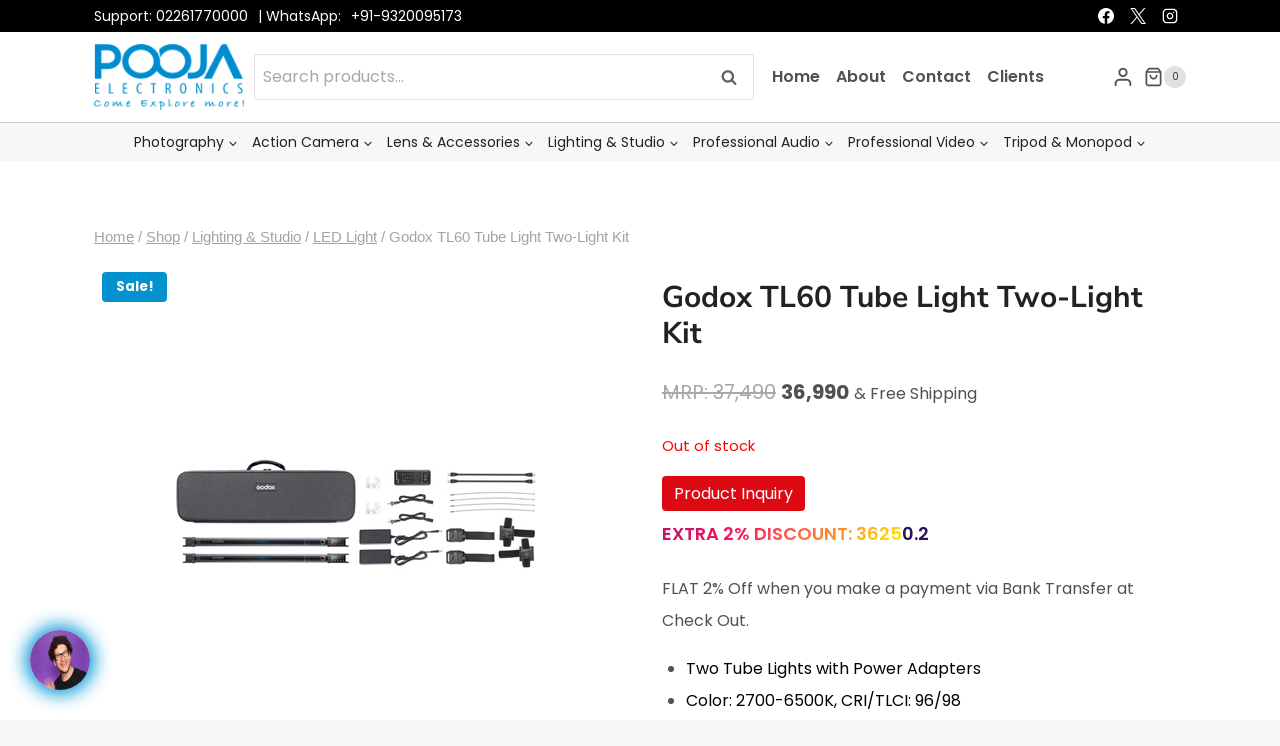

--- FILE ---
content_type: text/html; charset=UTF-8
request_url: https://poojaelectronics.in/product/godox-tl60-tube-light-two-light-kit-online-buy-india/
body_size: 76263
content:
<!doctype html><html lang="en-US" class="no-js" itemtype="https://schema.org/IndividualProduct" itemscope><head>
<meta name="MobileOptimized" content="width" />
<meta name="HandheldFriendly" content="true" />
<meta name="generator" content="Drupal 9 (https://www.drupal.org)" />
<meta charset="UTF-8"><meta name="viewport" content="width=device-width, initial-scale=1, minimum-scale=1"><title>Godox TL60 Tube Light Two-Light Kit Online Buy India</title>
 <script data-cfasync='false' class='jdgm-settings-script'>window.jdgmSettings={"pagination":5,"disable_web_reviews":false,"badge_no_review_text":"No reviews","badge_n_reviews_text":"{{ n }} review/reviews","badge_star_color":"#e2eb2a","hide_badge_preview_if_no_reviews":true,"badge_hide_text":false,"enforce_center_preview_badge":false,"widget_title":"Customer Reviews","widget_open_form_text":"Write a review","widget_close_form_text":"Cancel review","widget_refresh_page_text":"Refresh page","widget_summary_text":"Based on {{ number_of_reviews }} review/reviews","widget_no_review_text":"Be the first to write a review","widget_name_field_text":"Name","widget_verified_name_field_text":"Verified Name (public)","widget_name_placeholder_text":"Enter your name (public)","widget_required_field_error_text":"This field is required.","widget_email_field_text":"Email","widget_verified_email_field_text":"Verified Email (private, can not be edited)","widget_email_placeholder_text":"Enter your email (private)","widget_email_field_error_text":"Please enter a valid email address.","widget_rating_field_text":"Rating","widget_review_title_field_text":"Review Title","widget_review_title_placeholder_text":"Give your review a title","widget_review_body_field_text":"Review","widget_review_body_placeholder_text":"Write your comments here","widget_pictures_field_text":"Picture/Video (optional)","widget_submit_review_text":"Submit Review","widget_submit_verified_review_text":"Submit Verified Review","widget_submit_success_msg_with_auto_publish":"Thank you! Please refresh the page in a few moments to see your review. You can remove or edit your review by logging into \u003ca href='https://judge.me/login' target='_blank' rel='nofollow noopener'\u003eJudge.me\u003c/a\u003e","widget_submit_success_msg_no_auto_publish":"Thank you! Your review will be published as soon as it is approved by the shop admin. You can remove or edit your review by logging into \u003ca href='https://judge.me/login' target='_blank' rel='nofollow noopener'\u003eJudge.me\u003c/a\u003e","widget_show_default_reviews_out_of_total_text":"Showing {{ n_reviews_shown }} out of {{ n_reviews }} reviews.","widget_show_all_link_text":"Show all","widget_show_less_link_text":"Show less","widget_author_said_text":"{{ reviewer_name }} said:","widget_days_text":"{{ n }} days ago","widget_weeks_text":"{{ n }} week/weeks ago","widget_months_text":"{{ n }} month/months ago","widget_years_text":"{{ n }} year/years ago","widget_yesterday_text":"Yesterday","widget_today_text":"Today","widget_replied_text":"\u003e\u003e {{ shop_name }} replied:","widget_read_more_text":"Read more","widget_rating_filter_color":"#4cca2c","widget_rating_filter_see_all_text":"See all reviews","widget_sorting_most_recent_text":"Most Recent","widget_sorting_highest_rating_text":"Highest Rating","widget_sorting_lowest_rating_text":"Lowest Rating","widget_sorting_with_pictures_text":"Only Pictures","widget_sorting_most_helpful_text":"Most Helpful","widget_open_question_form_text":"Ask a question","widget_reviews_subtab_text":"Reviews","widget_questions_subtab_text":"Questions","widget_question_label_text":"Question","widget_answer_label_text":"Answer","widget_question_placeholder_text":"Write your question here","widget_submit_question_text":"Submit Question","widget_question_submit_success_text":"Thank you for your question! We will notify you once it gets answered.","widget_star_color":"#e2eb2a","verified_badge_text":"Verified","verified_badge_placement":"left-of-reviewer-name","widget_review_max_height":3,"widget_hide_border":false,"widget_social_share":true,"widget_thumb":true,"widget_review_location_show":false,"widget_location_format":"country_iso_code","all_reviews_include_out_of_store_products":true,"all_reviews_out_of_store_text":"(out of store)","all_reviews_product_name_prefix_text":"about","enable_review_pictures":true,"enable_question_anwser":false,"widget_theme":"leex","widget_product_reviews_subtab_text":"Product Reviews","widget_shop_reviews_subtab_text":"Shop Reviews","widget_sorting_pictures_first_text":"Pictures First","floating_tab_button_name":"★ Judge.me Reviews","floating_tab_title":"Let customers speak for us","floating_tab_url":"","floating_tab_url_enabled":false,"all_reviews_text_badge_text":"Customers rate us {{ shop.metafields.judgeme.all_reviews_rating | round: 1 }}/5 based on {{ shop.metafields.judgeme.all_reviews_count }} reviews.","all_reviews_text_badge_text_branded_style":"{{ shop.metafields.judgeme.all_reviews_rating | round: 1 }} out of 5 stars based on {{ shop.metafields.judgeme.all_reviews_count }} reviews","all_reviews_text_badge_url":"","featured_carousel_title":"Let customers speak for us","featured_carousel_count_text":"from {{ n }} reviews","featured_carousel_url":"","verified_count_badge_url":"","widget_histogram_use_custom_color":true,"widget_star_use_custom_color":true,"picture_reminder_submit_button":"Upload Pictures","enable_review_videos":true,"mute_video_by_default":true,"widget_sorting_videos_first_text":"Videos First","widget_review_pending_text":"Pending","remove_microdata_snippet":false,"preview_badge_no_question_text":"No questions","preview_badge_n_question_text":"{{ number_of_questions }} question/questions","widget_search_bar_placeholder":"Search reviews","widget_sorting_verified_only_text":"Verified only","featured_carousel_theme":"card","featured_carousel_full_star_background":"#0492cf","featured_carousel_more_reviews_button_text":"Read more reviews","featured_carousel_view_product_button_text":"View product","all_reviews_page_load_more_text":"Load More Reviews","disable_fb_tab_reviews":true,"widget_public_name_text":"displayed publicly like","default_reviewer_name_has_non_latin":true,"widget_reviewer_anonymous":"Anonymous","medals_widget_title":"Judge.me Review Medals","widget_invalid_yt_video_url_error_text":"Not a YouTube video URL","widget_max_length_field_error_text":"Please enter no more than {0} characters.","widget_verified_by_shop_text":"Verified by Shop","widget_ugc_title":"Made by us, Shared by you","widget_ugc_subtitle":"Tag us to see your picture featured in our page","widget_ugc_primary_button_text":"Buy Now","widget_ugc_secondary_button_text":"Load More","widget_ugc_reviews_button_text":"View Reviews","widget_summary_average_rating_text":"{{ average_rating }} out of 5","widget_media_grid_title":"Customer photos \u0026 videos","widget_media_grid_see_more_text":"See more","widget_verified_by_judgeme_text":"Verified by Judge.me","widget_verified_by_judgeme_text_in_store_medals":"Verified by Judge.me","widget_media_field_exceed_quantity_message":"Sorry, we can only accept {{ max_media }} for one review.","widget_media_field_exceed_limit_message":"{{ file_name }} is too large, please select a {{ media_type }} less than {{ size_limit }}MB.","widget_review_submitted_text":"Review Submitted!","widget_question_submitted_text":"Question Submitted!","widget_close_form_text_question":"Cancel","widget_write_your_answer_here_text":"Write your answer here","widget_show_collected_by_judgeme":false,"widget_collected_by_judgeme_text":"collected by Judge.me","widget_load_more_text":"Load More","widget_full_review_text":"Full Review","widget_read_more_reviews_text":"Read More Reviews","widget_read_questions_text":"Read Questions","widget_questions_and_answers_text":"Questions \u0026 Answers","widget_verified_by_text":"Verified by","widget_number_of_reviews_text":"{{ number_of_reviews }} reviews","widget_back_button_text":"Back","widget_next_button_text":"Next","widget_custom_forms_filter_button":"Filters","custom_forms_style":"vertical","how_reviews_are_collected":"How reviews are collected?","widget_gdpr_statement":"How we use your data: We’ll only contact you about the review you left, and only if necessary. By submitting your review, you agree to Judge.me’s \u003ca href='https://judge.me/terms' target='_blank' rel='nofollow noopener'\u003eterms\u003c/a\u003e, \u003ca href='https://judge.me/privacy' target='_blank' rel='nofollow noopener'\u003eprivacy\u003c/a\u003e and \u003ca href='https://judge.me/content-policy' target='_blank' rel='nofollow noopener'\u003econtent\u003c/a\u003e policies.","platform":"woocommerce","branding_url":"https://judge.me/reviews","branding_text":"Powered by Judge.me","locale":"en","reply_name":"Pooja Electronics","widget_version":"2.1","footer":true,"autopublish":true,"review_dates":true,"enable_custom_form":false,"can_be_branded":true};</script> <style class='jdgm-settings-style'>.jdgm-xx{left:0}:not(.jdgm-prev-badge__stars)>.jdgm-star{color:#e2eb2a}.jdgm-histogram .jdgm-star.jdgm-star{color:#e2eb2a}.jdgm-preview-badge .jdgm-star.jdgm-star{color:#e2eb2a}.jdgm-histogram .jdgm-histogram__bar-content{background:#4cca2c}.jdgm-histogram .jdgm-histogram__bar:after{background:#4cca2c}.jdgm-prev-badge[data-average-rating='0.00']{display:none !important}.jdgm-author-all-initials{display:none !important}.jdgm-author-last-initial{display:none !important}.jdgm-rev-widg__title{visibility:hidden}.jdgm-rev-widg__summary-text{visibility:hidden}.jdgm-prev-badge__text{visibility:hidden}.jdgm-rev__replier:before{content:'poojaelectronics.in'}.jdgm-rev__prod-link-prefix:before{content:'about'}.jdgm-rev__out-of-store-text:before{content:'(out of store)'}@media only screen and (min-width: 768px){.jdgm-rev__pics .jdgm-rev_all-rev-page-picture-separator,.jdgm-rev__pics .jdgm-rev__product-picture{display:none}}@media only screen and (max-width: 768px){.jdgm-rev__pics .jdgm-rev_all-rev-page-picture-separator,.jdgm-rev__pics .jdgm-rev__product-picture{display:none}}</style> <script data-cfasync="false" type="text/javascript" async src="https://cdn.judge.me/shopify_v2/leex.js" id="judgeme_widget_leex_js"></script> <link id="judgeme_widget_leex_css" rel="stylesheet" type="text/css" media="nope!" onload="this.media='all'" href="https://cdn.judge.me/shopify_v2/leex.css"><style class='jdgm-miracle-styles'>@-webkit-keyframes jdgm-spin{0%{-webkit-transform:rotate(0deg);-ms-transform:rotate(0deg);transform:rotate(0deg)}100%{-webkit-transform:rotate(359deg);-ms-transform:rotate(359deg);transform:rotate(359deg)}}@keyframes jdgm-spin{0%{-webkit-transform:rotate(0deg);-ms-transform:rotate(0deg);transform:rotate(0deg)}100%{-webkit-transform:rotate(359deg);-ms-transform:rotate(359deg);transform:rotate(359deg)}}@font-face{font-family:'JudgemeStar';src:url("[data-uri]") format("woff");font-weight:normal;font-style:normal}.jdgm-star{font-family:'JudgemeStar';display:inline !important;text-decoration:none !important;padding:0 4px 0 0 !important;margin:0 !important;font-weight:bold;opacity:1;-webkit-font-smoothing:antialiased;-moz-osx-font-smoothing:grayscale}.jdgm-star:hover{opacity:1}.jdgm-star:last-of-type{padding:0 !important}.jdgm-star.jdgm--on:before{content:"\e000"}.jdgm-star.jdgm--off:before{content:"\e001"}.jdgm-star.jdgm--half:before{content:"\e002"}.jdgm-widget *{margin:0;line-height:1.4;-webkit-box-sizing:border-box;-moz-box-sizing:border-box;box-sizing:border-box;-webkit-overflow-scrolling:touch}.jdgm-hidden{display:none !important;visibility:hidden !important}.jdgm-temp-hidden{display:none}.jdgm-spinner{width:40px;height:40px;margin:auto;border-radius:50%;border-top:2px solid #eee;border-right:2px solid #eee;border-bottom:2px solid #eee;border-left:2px solid #ccc;-webkit-animation:jdgm-spin 0.8s infinite linear;animation:jdgm-spin 0.8s infinite linear}.jdgm-prev-badge{display:block !important}</style> <script data-cfasync='false' class='jdgm-script'>!function(e){window.jdgm=window.jdgm||{},jdgm.CDN_HOST="https://cdn.judge.me/",
jdgm.docReady=function(d){(e.attachEvent?"complete"===e.readyState:"loading"!==e.readyState)?
setTimeout(d,0):e.addEventListener("DOMContentLoaded",d)},jdgm.loadCSS=function(d,t,o,a){
!o&&jdgm.loadCSS.requestedUrls.indexOf(d)>=0||(jdgm.loadCSS.requestedUrls.push(d),
(a=e.createElement("link")).rel="stylesheet",a.class="jdgm-stylesheet",a.media="nope!",
a.href=d,a.onload=function(){this.media="all",t&&setTimeout(t)},e.body.appendChild(a))},
jdgm.loadCSS.requestedUrls=[],jdgm.docReady(function(){(window.jdgmLoadCSS||e.querySelectorAll(
".jdgm-widget, .jdgm-all-reviews-page").length>0)&&(jdgmSettings.widget_load_with_code_splitting?
parseFloat(jdgmSettings.widget_version)>=3?jdgm.loadCSS(jdgm.CDN_HOST+"widget_v3/base.css"):
jdgm.loadCSS(jdgm.CDN_HOST+"widget/base.css"):jdgm.loadCSS(jdgm.CDN_HOST+"shopify_v2.css"))})}(document);</script> <script async data-cfasync="false" type="text/javascript" src="https://cdn.judge.me/loader.js"></script> <noscript><link rel="stylesheet" type="text/css" media="all" href="https://cdn.judge.me/shopify_v2.css"></noscript><link rel="manifest" href="/pwa-manifest.json"><link rel="apple-touch-icon" sizes="512x512" href="https://poojaelectronics.in/storage/2025/09/Pooja-Electronics-Favicon.webp"><link rel="apple-touch-icon-precomposed" sizes="192x192" href="https://poojaelectronics.in/storage/2025/09/Pooja-Electronics-Favicon.webp"><meta property="product:price:amount" content="36990"><meta property="product:price:currency" content="INR"><meta name="dc.title" content="Godox TL60 Tube Light Two-Light Kit Online Buy India"><meta name="dc.description" content="Godox TL60 Tube Light Two-Light Kit Online Buy Mumbai India, Godox TL60 Tube Light Two-Light Kit at Best Price, Godox TL60 Tube Light Two-Light Kit India"><meta name="dc.relation" content="https://poojaelectronics.in/product/godox-tl60-tube-light-two-light-kit-online-buy-india/"><meta name="dc.source" content="https://poojaelectronics.in/"><meta name="dc.language" content="en_US"><meta name="description" content="Godox TL60 Tube Light Two-Light Kit Online Buy Mumbai India, Godox TL60 Tube Light Two-Light Kit at Best Price, Godox TL60 Tube Light Two-Light Kit India"><meta name="robots" content="index, follow, max-snippet:-1, max-image-preview:large, max-video-preview:-1"><link rel="canonical" href="https://poojaelectronics.in/product/godox-tl60-tube-light-two-light-kit-online-buy-india/"><meta property="og:url" content="https://poojaelectronics.in/product/godox-tl60-tube-light-two-light-kit-online-buy-india/"><meta property="og:site_name" content="Pooja Electronics"><meta property="og:locale" content="en_US"><meta property="og:type" content="product"><meta property="article:author" content="https://www.facebook.com/poojaelectronicsindia/"><meta property="article:publisher" content="https://www.facebook.com/poojaelectronicsindia/"><meta property="og:title" content="Godox TL60 Tube Light Two-Light Kit Online Buy India"><meta property="og:description" content="Godox TL60 Tube Light Two-Light Kit Online Buy Mumbai India, Godox TL60 Tube Light Two-Light Kit at Best Price, Godox TL60 Tube Light Two-Light Kit India"><meta property="og:image" content="https://poojaelectronics.in/storage/2021/03/Godox-TL60-Tube-Light-Two-Light-Kit-Online-Buy-Mumbai-India_01.jpg"><meta property="og:image:secure_url" content="https://poojaelectronics.in/storage/2021/03/Godox-TL60-Tube-Light-Two-Light-Kit-Online-Buy-Mumbai-India_01.jpg"><meta property="og:image:width" content="500"><meta property="og:image:height" content="500"><meta property="og:image:alt" content="Godox TL60 Tube Light Two Light Kit Online Buy Mumbai India 01"><meta name="twitter:card" content="summary"><meta name="twitter:title" content="Godox TL60 Tube Light Two-Light Kit Online Buy India"><meta name="twitter:description" content="Godox TL60 Tube Light Two-Light Kit Online Buy Mumbai India, Godox TL60 Tube Light Two-Light Kit at Best Price, Godox TL60 Tube Light Two-Light Kit India"><meta name="twitter:image" content="https://poojaelectronics.in/storage/2021/03/Godox-TL60-Tube-Light-Two-Light-Kit-Online-Buy-Mumbai-India_01.jpg"><link rel='dns-prefetch' href='//app.boei.help' /><link rel='dns-prefetch' href='//www.google.com' /><link rel="alternate" type="application/rss+xml" title="Pooja Electronics &raquo; Feed" href="https://poojaelectronics.in/feed/" /><link rel="alternate" type="application/rss+xml" title="Pooja Electronics &raquo; Comments Feed" href="https://poojaelectronics.in/comments/feed/" /> <script type="application/ld+json">{"@context":"https:\/\/schema.org\/","@type":"Product","name":"Godox TL60 Tube Light Two-Light Kit","image":"https:\/\/poojaelectronics.in\/storage\/2021\/03\/Godox-TL60-Tube-Light-Two-Light-Kit-Online-Buy-Mumbai-India_01.jpg","description":"Two Tube Lights with Power Adapters Color: 2700-6500K, CRI\/TLCI: 96\/98 RGB w\/ HSI Control, 40 Built-In Filters Length: 29.5&quot; Battery Has 2-Hour Runtime Phone, DMX, 2.4 GHz Wireless Control Dims 0-100%, 98-164&#039; Wireless Range 32 Channels, 6 Groups Power Adapter, DC Cable, Carry Bag","sku":"3460","brand":{"@type":"Brand","name":"Godox"},"offers":{"@type":"Offer","url":"https:\/\/poojaelectronics.in\/product\/godox-tl60-tube-light-two-light-kit-online-buy-india\/","priceCurrency":"INR","price":"36990","priceValidUntil":"2027-12-31","itemCondition":"NewCondition","availability":"https:\/\/schema.org\/OutOfStock","shippingDetails":[{"@type":"OfferShippingDetails","shippingDestination":[{"@type":"DefinedRegion","addressCountry":"IN"}],"shippingRate":{"@type":"MonetaryAmount","value":0,"currency":"INR"}}]}}</script> <script src="[data-uri]" defer></script> <link rel="alternate" type="application/rss+xml" title="Pooja Electronics &raquo; Godox TL60 Tube Light Two-Light Kit Comments Feed" href="https://poojaelectronics.in/product/godox-tl60-tube-light-two-light-kit-online-buy-india/feed/" /><style id='wp-img-auto-sizes-contain-inline-css'>img:is([sizes=auto i],[sizes^="auto," i]){contain-intrinsic-size:3000px 1500px}
</style><link rel='stylesheet' id='kadence-conversions-css' href='https://poojaelectronics.in/core/modules/kadence-conversions/assets/kadence-conversions.css' media='all' /><style id='kadence-conversions-40381-inline-css'>.kadence-conversion-wrap.kadence-conversion-40381 .kadence-conversions-close{color:var(--global-palette9, #ffffff);}.kadence-conversion-wrap.kadence-conversion-40381 .kadence-conversions-close:hover{color:var(--global-palette7, #EDF2F7);}.kadence-conversion-wrap.kadence-conversion-40381 .kadence-conversion{background-color:rgba(255,255,255,0);}.kadence-conversion-wrap.kadence-conversion-40381 .kadence-conversion-inner{padding-top:0px;padding-right:0px;padding-bottom:0px;padding-left:0px;}
</style><link rel='stylesheet' id='kadence-blocks-rowlayout-css' href='https://poojaelectronics.in/core/modules/kadence-blocks/dist/style-blocks-rowlayout.css' media='all' /><link rel='stylesheet' id='kadence-blocks-column-css' href='https://poojaelectronics.in/core/modules/kadence-blocks/dist/style-blocks-column.css' media='all' /><style id='kadence-blocks-advancedheading-inline-css'>.wp-block-kadence-advancedheading mark{background:transparent;border-style:solid;border-width:0}
	.wp-block-kadence-advancedheading mark.kt-highlight{color:#f76a0c;}
	.kb-adv-heading-icon{display: inline-flex;justify-content: center;align-items: center;}
	.is-layout-constrained > .kb-advanced-heading-link {display: block;}.wp-block-kadence-advancedheading.has-background{padding: 0;}	.single-content .kadence-advanced-heading-wrapper h1,
	.single-content .kadence-advanced-heading-wrapper h2,
	.single-content .kadence-advanced-heading-wrapper h3,
	.single-content .kadence-advanced-heading-wrapper h4,
	.single-content .kadence-advanced-heading-wrapper h5,
	.single-content .kadence-advanced-heading-wrapper h6 {margin: 1.5em 0 .5em;}
	.single-content .kadence-advanced-heading-wrapper+* { margin-top:0;}.kb-screen-reader-text{position:absolute;width:1px;height:1px;padding:0;margin:-1px;overflow:hidden;clip:rect(0,0,0,0);}
</style><link rel='stylesheet' id='kadence-blocks-pro-modal-css' href='https://poojaelectronics.in/core/modules/kadence-blocks-pro/dist/style-blocks-modal.css' media='all' /><link rel='stylesheet' id='wptwa-public-css' href='https://poojaelectronics.in/core/modules/wpt-whatsapp/assets/css/public.css' media='all' /><link rel='stylesheet' id='wptwa-generated-css' href='https://poojaelectronics.in/core/modules/wpt-whatsapp/assets/css/auto-generated-wptwa.css' media='all' /><link rel='stylesheet' id='fluentform-elementor-widget-css' href='https://poojaelectronics.in/core/modules/fluentform/assets/css/fluent-forms-elementor-widget.css' media='all' /><link rel='stylesheet' id='wp-block-library-css' href='https://poojaelectronics.in/lib/css/dist/block-library/style.min.css' media='all' /><style id='classic-theme-styles-inline-css'>/*! This file is auto-generated */
.wp-block-button__link{color:#fff;background-color:#32373c;border-radius:9999px;box-shadow:none;text-decoration:none;padding:calc(.667em + 2px) calc(1.333em + 2px);font-size:1.125em}.wp-block-file__button{background:#32373c;color:#fff;text-decoration:none}
</style><style id='wpseopress-local-business-style-inline-css'>span.wp-block-wpseopress-local-business-field{margin-right:8px}

</style><style id='wpseopress-table-of-contents-style-inline-css'>.wp-block-wpseopress-table-of-contents li.active>a{font-weight:bold}

</style><style id='global-styles-inline-css'>:root{--wp--preset--aspect-ratio--square: 1;--wp--preset--aspect-ratio--4-3: 4/3;--wp--preset--aspect-ratio--3-4: 3/4;--wp--preset--aspect-ratio--3-2: 3/2;--wp--preset--aspect-ratio--2-3: 2/3;--wp--preset--aspect-ratio--16-9: 16/9;--wp--preset--aspect-ratio--9-16: 9/16;--wp--preset--color--black: #000000;--wp--preset--color--cyan-bluish-gray: #abb8c3;--wp--preset--color--white: #ffffff;--wp--preset--color--pale-pink: #f78da7;--wp--preset--color--vivid-red: #cf2e2e;--wp--preset--color--luminous-vivid-orange: #ff6900;--wp--preset--color--luminous-vivid-amber: #fcb900;--wp--preset--color--light-green-cyan: #7bdcb5;--wp--preset--color--vivid-green-cyan: #00d084;--wp--preset--color--pale-cyan-blue: #8ed1fc;--wp--preset--color--vivid-cyan-blue: #0693e3;--wp--preset--color--vivid-purple: #9b51e0;--wp--preset--color--theme-palette-1: var(--global-palette1);--wp--preset--color--theme-palette-2: var(--global-palette2);--wp--preset--color--theme-palette-3: var(--global-palette3);--wp--preset--color--theme-palette-4: var(--global-palette4);--wp--preset--color--theme-palette-5: var(--global-palette5);--wp--preset--color--theme-palette-6: var(--global-palette6);--wp--preset--color--theme-palette-7: var(--global-palette7);--wp--preset--color--theme-palette-8: var(--global-palette8);--wp--preset--color--theme-palette-9: var(--global-palette9);--wp--preset--color--theme-palette-10: var(--global-palette10);--wp--preset--color--theme-palette-11: var(--global-palette11);--wp--preset--color--theme-palette-12: var(--global-palette12);--wp--preset--color--theme-palette-13: var(--global-palette13);--wp--preset--color--theme-palette-14: var(--global-palette14);--wp--preset--color--theme-palette-15: var(--global-palette15);--wp--preset--gradient--vivid-cyan-blue-to-vivid-purple: linear-gradient(135deg,rgb(6,147,227) 0%,rgb(155,81,224) 100%);--wp--preset--gradient--light-green-cyan-to-vivid-green-cyan: linear-gradient(135deg,rgb(122,220,180) 0%,rgb(0,208,130) 100%);--wp--preset--gradient--luminous-vivid-amber-to-luminous-vivid-orange: linear-gradient(135deg,rgb(252,185,0) 0%,rgb(255,105,0) 100%);--wp--preset--gradient--luminous-vivid-orange-to-vivid-red: linear-gradient(135deg,rgb(255,105,0) 0%,rgb(207,46,46) 100%);--wp--preset--gradient--very-light-gray-to-cyan-bluish-gray: linear-gradient(135deg,rgb(238,238,238) 0%,rgb(169,184,195) 100%);--wp--preset--gradient--cool-to-warm-spectrum: linear-gradient(135deg,rgb(74,234,220) 0%,rgb(151,120,209) 20%,rgb(207,42,186) 40%,rgb(238,44,130) 60%,rgb(251,105,98) 80%,rgb(254,248,76) 100%);--wp--preset--gradient--blush-light-purple: linear-gradient(135deg,rgb(255,206,236) 0%,rgb(152,150,240) 100%);--wp--preset--gradient--blush-bordeaux: linear-gradient(135deg,rgb(254,205,165) 0%,rgb(254,45,45) 50%,rgb(107,0,62) 100%);--wp--preset--gradient--luminous-dusk: linear-gradient(135deg,rgb(255,203,112) 0%,rgb(199,81,192) 50%,rgb(65,88,208) 100%);--wp--preset--gradient--pale-ocean: linear-gradient(135deg,rgb(255,245,203) 0%,rgb(182,227,212) 50%,rgb(51,167,181) 100%);--wp--preset--gradient--electric-grass: linear-gradient(135deg,rgb(202,248,128) 0%,rgb(113,206,126) 100%);--wp--preset--gradient--midnight: linear-gradient(135deg,rgb(2,3,129) 0%,rgb(40,116,252) 100%);--wp--preset--font-size--small: var(--global-font-size-small);--wp--preset--font-size--medium: var(--global-font-size-medium);--wp--preset--font-size--large: var(--global-font-size-large);--wp--preset--font-size--x-large: 42px;--wp--preset--font-size--larger: var(--global-font-size-larger);--wp--preset--font-size--xxlarge: var(--global-font-size-xxlarge);--wp--preset--spacing--20: 0.44rem;--wp--preset--spacing--30: 0.67rem;--wp--preset--spacing--40: 1rem;--wp--preset--spacing--50: 1.5rem;--wp--preset--spacing--60: 2.25rem;--wp--preset--spacing--70: 3.38rem;--wp--preset--spacing--80: 5.06rem;--wp--preset--shadow--natural: 6px 6px 9px rgba(0, 0, 0, 0.2);--wp--preset--shadow--deep: 12px 12px 50px rgba(0, 0, 0, 0.4);--wp--preset--shadow--sharp: 6px 6px 0px rgba(0, 0, 0, 0.2);--wp--preset--shadow--outlined: 6px 6px 0px -3px rgb(255, 255, 255), 6px 6px rgb(0, 0, 0);--wp--preset--shadow--crisp: 6px 6px 0px rgb(0, 0, 0);}:where(.is-layout-flex){gap: 0.5em;}:where(.is-layout-grid){gap: 0.5em;}body .is-layout-flex{display: flex;}.is-layout-flex{flex-wrap: wrap;align-items: center;}.is-layout-flex > :is(*, div){margin: 0;}body .is-layout-grid{display: grid;}.is-layout-grid > :is(*, div){margin: 0;}:where(.wp-block-columns.is-layout-flex){gap: 2em;}:where(.wp-block-columns.is-layout-grid){gap: 2em;}:where(.wp-block-post-template.is-layout-flex){gap: 1.25em;}:where(.wp-block-post-template.is-layout-grid){gap: 1.25em;}.has-black-color{color: var(--wp--preset--color--black) !important;}.has-cyan-bluish-gray-color{color: var(--wp--preset--color--cyan-bluish-gray) !important;}.has-white-color{color: var(--wp--preset--color--white) !important;}.has-pale-pink-color{color: var(--wp--preset--color--pale-pink) !important;}.has-vivid-red-color{color: var(--wp--preset--color--vivid-red) !important;}.has-luminous-vivid-orange-color{color: var(--wp--preset--color--luminous-vivid-orange) !important;}.has-luminous-vivid-amber-color{color: var(--wp--preset--color--luminous-vivid-amber) !important;}.has-light-green-cyan-color{color: var(--wp--preset--color--light-green-cyan) !important;}.has-vivid-green-cyan-color{color: var(--wp--preset--color--vivid-green-cyan) !important;}.has-pale-cyan-blue-color{color: var(--wp--preset--color--pale-cyan-blue) !important;}.has-vivid-cyan-blue-color{color: var(--wp--preset--color--vivid-cyan-blue) !important;}.has-vivid-purple-color{color: var(--wp--preset--color--vivid-purple) !important;}.has-black-background-color{background-color: var(--wp--preset--color--black) !important;}.has-cyan-bluish-gray-background-color{background-color: var(--wp--preset--color--cyan-bluish-gray) !important;}.has-white-background-color{background-color: var(--wp--preset--color--white) !important;}.has-pale-pink-background-color{background-color: var(--wp--preset--color--pale-pink) !important;}.has-vivid-red-background-color{background-color: var(--wp--preset--color--vivid-red) !important;}.has-luminous-vivid-orange-background-color{background-color: var(--wp--preset--color--luminous-vivid-orange) !important;}.has-luminous-vivid-amber-background-color{background-color: var(--wp--preset--color--luminous-vivid-amber) !important;}.has-light-green-cyan-background-color{background-color: var(--wp--preset--color--light-green-cyan) !important;}.has-vivid-green-cyan-background-color{background-color: var(--wp--preset--color--vivid-green-cyan) !important;}.has-pale-cyan-blue-background-color{background-color: var(--wp--preset--color--pale-cyan-blue) !important;}.has-vivid-cyan-blue-background-color{background-color: var(--wp--preset--color--vivid-cyan-blue) !important;}.has-vivid-purple-background-color{background-color: var(--wp--preset--color--vivid-purple) !important;}.has-black-border-color{border-color: var(--wp--preset--color--black) !important;}.has-cyan-bluish-gray-border-color{border-color: var(--wp--preset--color--cyan-bluish-gray) !important;}.has-white-border-color{border-color: var(--wp--preset--color--white) !important;}.has-pale-pink-border-color{border-color: var(--wp--preset--color--pale-pink) !important;}.has-vivid-red-border-color{border-color: var(--wp--preset--color--vivid-red) !important;}.has-luminous-vivid-orange-border-color{border-color: var(--wp--preset--color--luminous-vivid-orange) !important;}.has-luminous-vivid-amber-border-color{border-color: var(--wp--preset--color--luminous-vivid-amber) !important;}.has-light-green-cyan-border-color{border-color: var(--wp--preset--color--light-green-cyan) !important;}.has-vivid-green-cyan-border-color{border-color: var(--wp--preset--color--vivid-green-cyan) !important;}.has-pale-cyan-blue-border-color{border-color: var(--wp--preset--color--pale-cyan-blue) !important;}.has-vivid-cyan-blue-border-color{border-color: var(--wp--preset--color--vivid-cyan-blue) !important;}.has-vivid-purple-border-color{border-color: var(--wp--preset--color--vivid-purple) !important;}.has-vivid-cyan-blue-to-vivid-purple-gradient-background{background: var(--wp--preset--gradient--vivid-cyan-blue-to-vivid-purple) !important;}.has-light-green-cyan-to-vivid-green-cyan-gradient-background{background: var(--wp--preset--gradient--light-green-cyan-to-vivid-green-cyan) !important;}.has-luminous-vivid-amber-to-luminous-vivid-orange-gradient-background{background: var(--wp--preset--gradient--luminous-vivid-amber-to-luminous-vivid-orange) !important;}.has-luminous-vivid-orange-to-vivid-red-gradient-background{background: var(--wp--preset--gradient--luminous-vivid-orange-to-vivid-red) !important;}.has-very-light-gray-to-cyan-bluish-gray-gradient-background{background: var(--wp--preset--gradient--very-light-gray-to-cyan-bluish-gray) !important;}.has-cool-to-warm-spectrum-gradient-background{background: var(--wp--preset--gradient--cool-to-warm-spectrum) !important;}.has-blush-light-purple-gradient-background{background: var(--wp--preset--gradient--blush-light-purple) !important;}.has-blush-bordeaux-gradient-background{background: var(--wp--preset--gradient--blush-bordeaux) !important;}.has-luminous-dusk-gradient-background{background: var(--wp--preset--gradient--luminous-dusk) !important;}.has-pale-ocean-gradient-background{background: var(--wp--preset--gradient--pale-ocean) !important;}.has-electric-grass-gradient-background{background: var(--wp--preset--gradient--electric-grass) !important;}.has-midnight-gradient-background{background: var(--wp--preset--gradient--midnight) !important;}.has-small-font-size{font-size: var(--wp--preset--font-size--small) !important;}.has-medium-font-size{font-size: var(--wp--preset--font-size--medium) !important;}.has-large-font-size{font-size: var(--wp--preset--font-size--large) !important;}.has-x-large-font-size{font-size: var(--wp--preset--font-size--x-large) !important;}
:where(.wp-block-post-template.is-layout-flex){gap: 1.25em;}:where(.wp-block-post-template.is-layout-grid){gap: 1.25em;}
:where(.wp-block-term-template.is-layout-flex){gap: 1.25em;}:where(.wp-block-term-template.is-layout-grid){gap: 1.25em;}
:where(.wp-block-columns.is-layout-flex){gap: 2em;}:where(.wp-block-columns.is-layout-grid){gap: 2em;}
:root :where(.wp-block-pullquote){font-size: 1.5em;line-height: 1.6;}
</style><link rel='stylesheet' id='wpa-css-css' href='https://poojaelectronics.in/core/modules/honeypot/includes/css/wpa.css' media='all' /><style id='woocommerce-inline-inline-css'>.woocommerce form .form-row .required { visibility: visible; }
</style><link rel='stylesheet' id='kadence-global-css' href='https://poojaelectronics.in/core/views/kadence/assets/css/global.min.css' media='all' /><style id='kadence-global-inline-css'>/* Kadence Base CSS */
:root{--global-palette1:#0492cf;--global-palette2:#265E9A;--global-palette3:#222222;--global-palette4:#3B3B3B;--global-palette5:#515151;--global-palette6:#626262;--global-palette7:#E1E1E1;--global-palette8:#F7F7F7;--global-palette9:#ffffff;--global-palette10:oklch(from var(--global-palette1) calc(l + 0.10 * (1 - l)) calc(c * 1.00) calc(h + 180) / 100%);--global-palette11:#13612e;--global-palette12:#1159af;--global-palette13:#b82105;--global-palette14:#f7630c;--global-palette15:#f5a524;--global-palette9rgb:255, 255, 255;--global-palette-highlight:var(--global-palette1);--global-palette-highlight-alt:var(--global-palette2);--global-palette-highlight-alt2:var(--global-palette9);--global-palette-btn-bg:#0492cf;--global-palette-btn-bg-hover:var(--global-palette2);--global-palette-btn:var(--global-palette9);--global-palette-btn-hover:var(--global-palette9);--global-palette-btn-sec-bg:var(--global-palette7);--global-palette-btn-sec-bg-hover:var(--global-palette2);--global-palette-btn-sec:var(--global-palette3);--global-palette-btn-sec-hover:var(--global-palette9);--global-body-font-family:Poppins, sans-serif;--global-heading-font-family:'Nunito Sans', sans-serif;--global-primary-nav-font-family:inherit;--global-fallback-font:sans-serif;--global-display-fallback-font:sans-serif;--global-content-width:1140px;--global-content-wide-width:calc(1140px + 230px);--global-content-narrow-width:842px;--global-content-edge-padding:1.5rem;--global-content-boxed-padding:2rem;--global-calc-content-width:calc(1140px - var(--global-content-edge-padding) - var(--global-content-edge-padding) );--wp--style--global--content-size:var(--global-calc-content-width);}.wp-site-blocks{--global-vw:calc( 100vw - ( 0.5 * var(--scrollbar-offset)));}:root body.kadence-elementor-colors{--e-global-color-kadence1:var(--global-palette1);--e-global-color-kadence2:var(--global-palette2);--e-global-color-kadence3:var(--global-palette3);--e-global-color-kadence4:var(--global-palette4);--e-global-color-kadence5:var(--global-palette5);--e-global-color-kadence6:var(--global-palette6);--e-global-color-kadence7:var(--global-palette7);--e-global-color-kadence8:var(--global-palette8);--e-global-color-kadence9:var(--global-palette9);--e-global-color-kadence10:var(--global-palette10);--e-global-color-kadence11:var(--global-palette11);--e-global-color-kadence12:var(--global-palette12);--e-global-color-kadence13:var(--global-palette13);--e-global-color-kadence14:var(--global-palette14);--e-global-color-kadence15:var(--global-palette15);}body{background:var(--global-palette8);}body, input, select, optgroup, textarea{font-style:normal;font-weight:normal;font-size:16px;line-height:2;font-family:var(--global-body-font-family);color:var(--global-palette5);}.content-bg, body.content-style-unboxed .site{background:var(--global-palette9);}h1,h2,h3,h4,h5,h6{font-family:var(--global-heading-font-family);}h1{font-style:normal;font-weight:800;font-size:60px;line-height:1.2;color:var(--global-palette3);}h2{font-style:normal;font-weight:700;font-size:28px;line-height:1.2;color:var(--global-palette3);}h3{font-style:normal;font-weight:700;font-size:28px;line-height:1.2;color:var(--global-palette3);}h4{font-style:normal;font-weight:700;font-size:24px;color:var(--global-palette5);}h5{font-style:normal;font-weight:700;font-size:16px;line-height:1.5;color:var(--global-palette5);}h6{font-style:normal;font-weight:normal;font-size:12px;line-height:1.5;color:var(--global-palette5);}.entry-hero h1{font-style:normal;font-weight:800;font-size:60px;text-transform:none;}.entry-hero .kadence-breadcrumbs, .entry-hero .search-form{font-style:normal;}@media all and (max-width: 1024px){.wp-site-blocks .entry-hero h1{font-size:50px;}}@media all and (max-width: 767px){h1{font-size:50px;line-height:1.2;}.wp-site-blocks .entry-hero h1{font-size:40px;}}.entry-hero .kadence-breadcrumbs{max-width:1140px;}.site-container, .site-header-row-layout-contained, .site-footer-row-layout-contained, .entry-hero-layout-contained, .comments-area, .alignfull > .wp-block-cover__inner-container, .alignwide > .wp-block-cover__inner-container{max-width:var(--global-content-width);}.content-width-narrow .content-container.site-container, .content-width-narrow .hero-container.site-container{max-width:var(--global-content-narrow-width);}@media all and (min-width: 1370px){.wp-site-blocks .content-container  .alignwide{margin-left:-115px;margin-right:-115px;width:unset;max-width:unset;}}@media all and (min-width: 1102px){.content-width-narrow .wp-site-blocks .content-container .alignwide{margin-left:-130px;margin-right:-130px;width:unset;max-width:unset;}}.content-style-boxed .wp-site-blocks .entry-content .alignwide{margin-left:calc( -1 * var( --global-content-boxed-padding ) );margin-right:calc( -1 * var( --global-content-boxed-padding ) );}.content-area{margin-top:5rem;margin-bottom:5rem;}@media all and (max-width: 1024px){.content-area{margin-top:3rem;margin-bottom:3rem;}}@media all and (max-width: 767px){.content-area{margin-top:2rem;margin-bottom:2rem;}}@media all and (max-width: 1024px){:root{--global-content-boxed-padding:2rem;}}@media all and (max-width: 767px){:root{--global-content-boxed-padding:1.5rem;}}.entry-content-wrap{padding:2rem;}@media all and (max-width: 1024px){.entry-content-wrap{padding:2rem;}}@media all and (max-width: 767px){.entry-content-wrap{padding:1.5rem;}}.entry.single-entry{box-shadow:0px 15px 15px -10px rgba(0,0,0,0.05);}.entry.loop-entry{box-shadow:0px 15px 15px -10px rgba(0,0,0,0.05);}.loop-entry .entry-content-wrap{padding:2rem;}@media all and (max-width: 1024px){.loop-entry .entry-content-wrap{padding:2rem;}}@media all and (max-width: 767px){.loop-entry .entry-content-wrap{padding:1.5rem;}}button, .button, .wp-block-button__link, input[type="button"], input[type="reset"], input[type="submit"], .fl-button, .elementor-button-wrapper .elementor-button, .wc-block-components-checkout-place-order-button, .wc-block-cart__submit{box-shadow:0px 0px 0px -7px rgba(0,0,0,0);}button:hover, button:focus, button:active, .button:hover, .button:focus, .button:active, .wp-block-button__link:hover, .wp-block-button__link:focus, .wp-block-button__link:active, input[type="button"]:hover, input[type="button"]:focus, input[type="button"]:active, input[type="reset"]:hover, input[type="reset"]:focus, input[type="reset"]:active, input[type="submit"]:hover, input[type="submit"]:focus, input[type="submit"]:active, .elementor-button-wrapper .elementor-button:hover, .elementor-button-wrapper .elementor-button:focus, .elementor-button-wrapper .elementor-button:active, .wc-block-cart__submit:hover{box-shadow:0px 15px 25px -7px rgba(0,0,0,0.1);}.kb-button.kb-btn-global-outline.kb-btn-global-inherit{padding-top:calc(px - 2px);padding-right:calc(px - 2px);padding-bottom:calc(px - 2px);padding-left:calc(px - 2px);}@media all and (min-width: 1025px){.transparent-header .entry-hero .entry-hero-container-inner{padding-top:calc(0px + 90px + 0px);}}@media all and (max-width: 1024px){.mobile-transparent-header .entry-hero .entry-hero-container-inner{padding-top:calc(0px + 0px);}}@media all and (max-width: 767px){.mobile-transparent-header .entry-hero .entry-hero-container-inner{padding-top:calc(0px + 0px);}}#kt-scroll-up-reader, #kt-scroll-up{border-radius:20px 20px 20px 20px;bottom:30px;font-size:1.2em;padding:0.4em 0.4em 0.4em 0.4em;}#kt-scroll-up-reader.scroll-up-side-right, #kt-scroll-up.scroll-up-side-right{right:30px;}#kt-scroll-up-reader.scroll-up-side-left, #kt-scroll-up.scroll-up-side-left{left:30px;}
/* Kadence Header CSS */
@media all and (max-width: 1024px){.mobile-transparent-header #masthead{position:absolute;left:0px;right:0px;z-index:100;}.kadence-scrollbar-fixer.mobile-transparent-header #masthead{right:var(--scrollbar-offset,0);}.mobile-transparent-header #masthead, .mobile-transparent-header .site-top-header-wrap .site-header-row-container-inner, .mobile-transparent-header .site-main-header-wrap .site-header-row-container-inner, .mobile-transparent-header .site-bottom-header-wrap .site-header-row-container-inner{background:transparent;}.site-header-row-tablet-layout-fullwidth, .site-header-row-tablet-layout-standard{padding:0px;}}@media all and (min-width: 1025px){.transparent-header #masthead{position:absolute;left:0px;right:0px;z-index:100;}.transparent-header.kadence-scrollbar-fixer #masthead{right:var(--scrollbar-offset,0);}.transparent-header #masthead, .transparent-header .site-top-header-wrap .site-header-row-container-inner, .transparent-header .site-main-header-wrap .site-header-row-container-inner, .transparent-header .site-bottom-header-wrap .site-header-row-container-inner{background:transparent;}}.site-branding a.brand img{max-width:150px;}.site-branding a.brand img.svg-logo-image{width:150px;}@media all and (max-width: 1024px){.site-branding a.brand img{max-width:50px;}.site-branding a.brand img.svg-logo-image{width:50px;}}@media all and (max-width: 767px){.site-branding a.brand img{max-width:120px;}.site-branding a.brand img.svg-logo-image{width:120px;}}.site-branding{padding:0px 0px 0px 0px;}@media all and (max-width: 1024px){.site-branding .site-title{font-size:20px;}}@media all and (max-width: 767px){.site-branding .site-title{font-size:18px;}}#masthead, #masthead .kadence-sticky-header.item-is-fixed:not(.item-at-start):not(.site-header-row-container):not(.site-main-header-wrap), #masthead .kadence-sticky-header.item-is-fixed:not(.item-at-start) > .site-header-row-container-inner{background:var(--global-palette9);}@media all and (max-width: 1024px){#masthead, #masthead .kadence-sticky-header.item-is-fixed:not(.item-at-start):not(.site-header-row-container):not(.site-main-header-wrap), #masthead .kadence-sticky-header.item-is-fixed:not(.item-at-start) > .site-header-row-container-inner{background:var(--global-palette9);}}.site-main-header-wrap .site-header-row-container-inner{border-bottom:1px solid rgba(45,62,80,0.25);}.site-main-header-inner-wrap{min-height:90px;}.site-top-header-wrap .site-header-row-container-inner{background:#000000;}.site-top-header-inner-wrap{min-height:0px;}.site-bottom-header-wrap .site-header-row-container-inner{background:var(--global-palette8);}.site-bottom-header-inner-wrap{min-height:0px;}.site-main-header-wrap.site-header-row-container.site-header-focus-item.site-header-row-layout-standard.kadence-sticky-header.item-is-fixed.item-is-stuck, .site-header-upper-inner-wrap.kadence-sticky-header.item-is-fixed.item-is-stuck, .site-header-inner-wrap.kadence-sticky-header.item-is-fixed.item-is-stuck, .site-top-header-wrap.site-header-row-container.site-header-focus-item.site-header-row-layout-standard.kadence-sticky-header.item-is-fixed.item-is-stuck, .site-bottom-header-wrap.site-header-row-container.site-header-focus-item.site-header-row-layout-standard.kadence-sticky-header.item-is-fixed.item-is-stuck{box-shadow:0px 0px 0px 0px rgba(0,0,0,0);}.header-navigation[class*="header-navigation-style-underline"] .header-menu-container.primary-menu-container>ul>li>a:after{width:calc( 100% - 1em);}.main-navigation .primary-menu-container > ul > li.menu-item > a{padding-left:calc(1em / 2);padding-right:calc(1em / 2);padding-top:0.01em;padding-bottom:0.01em;color:var(--global-palette5);}.main-navigation .primary-menu-container > ul > li.menu-item .dropdown-nav-special-toggle{right:calc(1em / 2);}.main-navigation .primary-menu-container > ul li.menu-item > a{font-style:normal;font-weight:600;font-size:16px;}.main-navigation .primary-menu-container > ul > li.menu-item > a:hover{color:var(--global-palette1);}.main-navigation .primary-menu-container > ul > li.menu-item.current-menu-item > a{color:var(--global-palette2);}.header-navigation[class*="header-navigation-style-underline"] .header-menu-container.secondary-menu-container>ul>li>a:after{width:calc( 100% - 1em);}.secondary-navigation .secondary-menu-container > ul > li.menu-item > a{padding-left:calc(1em / 2);padding-right:calc(1em / 2);padding-top:0.36em;padding-bottom:0.36em;color:var(--global-palette3);}.secondary-navigation .primary-menu-container > ul > li.menu-item .dropdown-nav-special-toggle{right:calc(1em / 2);}.secondary-navigation .secondary-menu-container > ul li.menu-item > a{font-style:normal;font-size:14px;}.secondary-navigation .secondary-menu-container > ul > li.menu-item > a:hover{color:var(--global-palette-highlight);}.secondary-navigation .secondary-menu-container > ul > li.menu-item.current-menu-item > a{color:var(--global-palette1);}.header-navigation .header-menu-container ul ul.sub-menu, .header-navigation .header-menu-container ul ul.submenu{background:var(--global-palette8);box-shadow:0px 20px 20px -15px rgba(0,0,0,0.35);}.header-navigation .header-menu-container ul ul li.menu-item, .header-menu-container ul.menu > li.kadence-menu-mega-enabled > ul > li.menu-item > a{border-bottom:1px solid var(--global-palette8);border-radius:0px 0px 0px 0px;}.header-navigation .header-menu-container ul ul li.menu-item > a{width:225px;padding-top:0.5em;padding-bottom:0.5em;color:var(--global-palette5);font-style:normal;font-weight:500;font-size:14px;}.header-navigation .header-menu-container ul ul li.menu-item > a:hover{color:var(--global-palette1);background:var(--global-palette9);border-radius:0px 0px 0px 0px;}.header-navigation .header-menu-container ul ul li.menu-item.current-menu-item > a{color:var(--global-palette2);background:var(--global-palette8);border-radius:0px 0px 0px 0px;}.mobile-toggle-open-container .menu-toggle-open, .mobile-toggle-open-container .menu-toggle-open:focus{color:var(--global-palette5);padding:0.4em 0.6em 0.4em 0.6em;font-size:14px;}.mobile-toggle-open-container .menu-toggle-open.menu-toggle-style-bordered{border:1px solid currentColor;}.mobile-toggle-open-container .menu-toggle-open .menu-toggle-icon{font-size:20px;}.mobile-toggle-open-container .menu-toggle-open:hover, .mobile-toggle-open-container .menu-toggle-open:focus-visible{color:var(--global-palette-highlight);}.mobile-navigation ul li{font-style:normal;font-size:18px;line-height:1;}.mobile-navigation ul li a{padding-top:1em;padding-bottom:1em;}.mobile-navigation ul li > a, .mobile-navigation ul li.menu-item-has-children > .drawer-nav-drop-wrap{color:var(--global-palette3);}.mobile-navigation ul li.current-menu-item > a, .mobile-navigation ul li.current-menu-item.menu-item-has-children > .drawer-nav-drop-wrap{color:var(--global-palette-highlight);}.mobile-navigation ul li.menu-item-has-children .drawer-nav-drop-wrap, .mobile-navigation ul li:not(.menu-item-has-children) a{border-bottom:1px solid rgba(101,101,101,0.2);}.mobile-navigation:not(.drawer-navigation-parent-toggle-true) ul li.menu-item-has-children .drawer-nav-drop-wrap button{border-left:1px solid rgba(101,101,101,0.2);}#mobile-drawer .drawer-inner, #mobile-drawer.popup-drawer-layout-fullwidth.popup-drawer-animation-slice .pop-portion-bg, #mobile-drawer.popup-drawer-layout-fullwidth.popup-drawer-animation-slice.pop-animated.show-drawer .drawer-inner{background:var(--global-palette7);}#mobile-drawer .drawer-header .drawer-toggle{padding:0.6em 0.15em 0.6em 0.15em;font-size:24px;}#mobile-drawer .drawer-header .drawer-toggle, #mobile-drawer .drawer-header .drawer-toggle:focus{color:var(--global-palette1);}.header-html{font-style:normal;font-size:14px;color:#ffffff;}.header-html a{color:var(--global-palette9);}.header-html a:hover{color:var(--global-palette1);}.site-header-item .header-cart-wrap .header-cart-inner-wrap .header-cart-button:hover{color:var(--global-palette2);}.header-social-wrap .header-social-inner-wrap{font-size:1em;gap:0.3em;}.header-social-wrap .header-social-inner-wrap .social-button{color:#ffffff;border:2px none transparent;border-radius:3px;}.header-social-wrap .header-social-inner-wrap .social-button:hover{color:#ffffff;}.mobile-header-button-wrap .mobile-header-button-inner-wrap .mobile-header-button{border:2px none transparent;box-shadow:0px 0px 0px -7px rgba(0,0,0,0);}.mobile-header-button-wrap .mobile-header-button-inner-wrap .mobile-header-button:hover{box-shadow:0px 15px 25px -7px rgba(0,0,0,0.1);}.mobile-html{font-style:normal;font-size:12px;color:#ffffff;}.mobile-html a{color:#ffffff;}.mobile-html a:hover{color:var(--global-palette1);}
/* Kadence Footer CSS */
#colophon{background:var(--global-palette3);}.site-top-footer-wrap .site-footer-row-container-inner{font-style:normal;font-size:15px;line-height:1.9;letter-spacing:0em;color:var(--global-palette7);}.site-footer .site-top-footer-wrap a:not(.button):not(.wp-block-button__link):not(.wp-element-button){color:var(--global-palette7);}.site-footer .site-top-footer-wrap a:not(.button):not(.wp-block-button__link):not(.wp-element-button):hover{color:var(--global-palette7);}.site-top-footer-inner-wrap{padding-top:90px;padding-bottom:60px;grid-column-gap:30px;grid-row-gap:30px;}.site-top-footer-inner-wrap .widget{margin-bottom:30px;}.site-top-footer-inner-wrap .widget-area .widget-title{font-style:normal;font-size:15px;line-height:1.5;color:var(--global-palette9);}.site-top-footer-inner-wrap .site-footer-section:not(:last-child):after{border-right:1px none var(--global-palette9);right:calc(-30px / 2);}@media all and (max-width: 767px){.site-top-footer-inner-wrap{padding-top:60px;}}.site-bottom-footer-wrap .site-footer-row-container-inner{font-style:normal;font-size:12px;color:rgba(255,255,255,0.5);border-top:1px solid rgba(237,242,247,0.15);}.site-footer .site-bottom-footer-wrap a:where(:not(.button):not(.wp-block-button__link):not(.wp-element-button)){color:var(--global-palette1);}.site-footer .site-bottom-footer-wrap a:where(:not(.button):not(.wp-block-button__link):not(.wp-element-button)):hover{color:var(--global-palette9);}.site-bottom-footer-inner-wrap{padding-top:30px;padding-bottom:30px;grid-column-gap:30px;}.site-bottom-footer-inner-wrap .widget{margin-bottom:30px;}.site-bottom-footer-inner-wrap .widget-area .widget-title{font-style:normal;color:var(--global-palette9);}.site-bottom-footer-inner-wrap .site-footer-section:not(:last-child):after{right:calc(-30px / 2);}.footer-social-wrap .footer-social-inner-wrap{font-size:1.45em;gap:0.5em;}.site-footer .site-footer-wrap .site-footer-section .footer-social-wrap .footer-social-inner-wrap .social-button{color:var(--global-palette7);background:rgba(101,101,101,0);border:1px solid currentColor;border-color:rgba(237,242,247,0.25);border-radius:3px;}.site-footer .site-footer-wrap .site-footer-section .footer-social-wrap .footer-social-inner-wrap .social-button:hover{color:var(--global-palette8);background:var(--global-palette1);}.footer-social-wrap .social-button .social-label{font-style:normal;font-size:15px;}#colophon .footer-html{margin:1em 0em 1em 0em;}
/* Kadence Woo CSS */
.woocommerce table.shop_table td.product-quantity{min-width:130px;}.entry-hero.product-hero-section .entry-header{min-height:200px;}.product-title .kadence-breadcrumbs{font-style:normal;font-weight:regular;font-size:15px;line-height:1.65;font-family:-apple-system,BlinkMacSystemFont,"Segoe UI",Roboto,Oxygen-Sans,Ubuntu,Cantarell,"Helvetica Neue",sans-serif, "Apple Color Emoji", "Segoe UI Emoji", "Segoe UI Symbol";color:rgba(101,101,101,0.6);}.product-title .single-category{font-weight:700;font-size:32px;line-height:1.5;color:var(--global-palette3);}.wp-site-blocks .product-hero-section .extra-title{font-weight:700;font-size:32px;line-height:1.5;}.woocommerce div.product .product_title{font-style:normal;font-weight:600;font-size:30px;color:var(--global-palette3);}.woocommerce div.product .product-single-category{font-style:normal;}@media all and (max-width: 767px){.woocommerce ul.products:not(.products-list-view), .wp-site-blocks .wc-block-grid:not(.has-2-columns):not(.has-1-columns) .wc-block-grid__products{grid-template-columns:repeat(2, minmax(0, 1fr));column-gap:0.5rem;grid-row-gap:0.5rem;}}.entry-hero.product-archive-hero-section .entry-header{min-height:250px;}.wp-site-blocks .product-archive-title h1{font-style:normal;font-size:15px;line-height:1.2;color:var(--global-palette3);}@media all and (max-width: 1024px){.wp-site-blocks .product-archive-title h1{font-size:14px;}}.product-archive-title .kadence-breadcrumbs{color:var(--global-palette4);}.product-archive-title .kadence-breadcrumbs a:hover{color:var(--global-palette5);}.woocommerce ul.products li.product h3, .woocommerce ul.products li.product .product-details .woocommerce-loop-product__title, .woocommerce ul.products li.product .product-details .woocommerce-loop-category__title, .wc-block-grid__products .wc-block-grid__product .wc-block-grid__product-title{font-style:normal;font-size:16px;line-height:1.2;}@media all and (max-width: 1024px){.woocommerce ul.products li.product h3, .woocommerce ul.products li.product .product-details .woocommerce-loop-product__title, .woocommerce ul.products li.product .product-details .woocommerce-loop-category__title, .wc-block-grid__products .wc-block-grid__product .wc-block-grid__product-title{font-size:16px;line-height:1.2-;}}@media all and (max-width: 767px){.woocommerce ul.products li.product h3, .woocommerce ul.products li.product .product-details .woocommerce-loop-product__title, .woocommerce ul.products li.product .product-details .woocommerce-loop-category__title, .wc-block-grid__products .wc-block-grid__product .wc-block-grid__product-title{font-size:15px;line-height:1.2-;}}.woocommerce ul.products li.product .product-details .price, .wc-block-grid__products .wc-block-grid__product .wc-block-grid__product-price{font-style:normal;font-weight:600;font-size:16px;}.woocommerce ul.products.woo-archive-btn-button .product-action-wrap .button:not(.kb-button), .woocommerce ul.products li.woo-archive-btn-button .button:not(.kb-button), .wc-block-grid__product.woo-archive-btn-button .product-details .wc-block-grid__product-add-to-cart .wp-block-button__link{border:2px none transparent;box-shadow:0px 0px 0px 0px rgba(0,0,0,0.0);}.woocommerce ul.products.woo-archive-btn-button .product-action-wrap .button:not(.kb-button):hover, .woocommerce ul.products li.woo-archive-btn-button .button:not(.kb-button):hover, .wc-block-grid__product.woo-archive-btn-button .product-details .wc-block-grid__product-add-to-cart .wp-block-button__link:hover{box-shadow:0px 0px 0px 0px rgba(0,0,0,0);}
/* Kadence Pro Header CSS */
.header-navigation-dropdown-direction-left ul ul.submenu, .header-navigation-dropdown-direction-left ul ul.sub-menu{right:0px;left:auto;}.rtl .header-navigation-dropdown-direction-right ul ul.submenu, .rtl .header-navigation-dropdown-direction-right ul ul.sub-menu{left:0px;right:auto;}.header-account-button .nav-drop-title-wrap > .kadence-svg-iconset, .header-account-button > .kadence-svg-iconset{font-size:1.2em;}.site-header-item .header-account-button .nav-drop-title-wrap, .site-header-item .header-account-wrap > .header-account-button{display:flex;align-items:center;}.header-account-style-icon_label .header-account-label{padding-left:5px;}.header-account-style-label_icon .header-account-label{padding-right:5px;}.site-header-item .header-account-wrap .header-account-button{text-decoration:none;box-shadow:none;color:inherit;background:transparent;padding:0.6em 0em 0.6em 0em;}.header-mobile-account-wrap .header-account-button .nav-drop-title-wrap > .kadence-svg-iconset, .header-mobile-account-wrap .header-account-button > .kadence-svg-iconset{font-size:1.2em;}.header-mobile-account-wrap .header-account-button .nav-drop-title-wrap, .header-mobile-account-wrap > .header-account-button{display:flex;align-items:center;}.header-mobile-account-wrap.header-account-style-icon_label .header-account-label{padding-left:5px;}.header-mobile-account-wrap.header-account-style-label_icon .header-account-label{padding-right:5px;}.header-mobile-account-wrap .header-account-button{text-decoration:none;box-shadow:none;color:inherit;background:transparent;padding:0.6em 0em 0.6em 0em;}#login-drawer .drawer-inner .drawer-content{display:flex;justify-content:center;align-items:center;position:absolute;top:0px;bottom:0px;left:0px;right:0px;padding:0px;}#loginform p label{display:block;}#login-drawer #loginform{width:100%;}#login-drawer #loginform input{width:100%;}#login-drawer #loginform input[type="checkbox"]{width:auto;}#login-drawer .drawer-inner .drawer-header{position:relative;z-index:100;}#login-drawer .drawer-content_inner.widget_login_form_inner{padding:2em;width:100%;max-width:350px;border-radius:.25rem;background:var(--global-palette9);color:var(--global-palette4);}#login-drawer .lost_password a{color:var(--global-palette6);}#login-drawer .lost_password, #login-drawer .register-field{text-align:center;}#login-drawer .widget_login_form_inner p{margin-top:1.2em;margin-bottom:0em;}#login-drawer .widget_login_form_inner p:first-child{margin-top:0em;}#login-drawer .widget_login_form_inner label{margin-bottom:0.5em;}#login-drawer hr.register-divider{margin:1.2em 0;border-width:1px;}#login-drawer .register-field{font-size:90%;}@media all and (min-width: 1025px){#login-drawer hr.register-divider.hide-desktop{display:none;}#login-drawer p.register-field.hide-desktop{display:none;}}@media all and (max-width: 1024px){#login-drawer hr.register-divider.hide-mobile{display:none;}#login-drawer p.register-field.hide-mobile{display:none;}}@media all and (max-width: 767px){#login-drawer hr.register-divider.hide-mobile{display:none;}#login-drawer p.register-field.hide-mobile{display:none;}}.tertiary-navigation .tertiary-menu-container > ul > li.menu-item > a{padding-left:calc(1.2em / 2);padding-right:calc(1.2em / 2);padding-top:0.6em;padding-bottom:0.6em;color:var(--global-palette5);}.tertiary-navigation .tertiary-menu-container > ul > li.menu-item > a:hover{color:var(--global-palette-highlight);}.tertiary-navigation .tertiary-menu-container > ul > li.menu-item.current-menu-item > a{color:var(--global-palette3);}.header-navigation[class*="header-navigation-style-underline"] .header-menu-container.tertiary-menu-container>ul>li>a:after{width:calc( 100% - 1.2em);}.quaternary-navigation .quaternary-menu-container > ul > li.menu-item > a{padding-left:calc(1.2em / 2);padding-right:calc(1.2em / 2);padding-top:0.6em;padding-bottom:0.6em;color:var(--global-palette5);}.quaternary-navigation .quaternary-menu-container > ul > li.menu-item > a:hover{color:var(--global-palette-highlight);}.quaternary-navigation .quaternary-menu-container > ul > li.menu-item.current-menu-item > a{color:var(--global-palette3);}.header-navigation[class*="header-navigation-style-underline"] .header-menu-container.quaternary-menu-container>ul>li>a:after{width:calc( 100% - 1.2em);}#main-header .header-divider{border-right:1px solid var(--global-palette6);height:50%;}#main-header .header-divider2{border-right:1px solid var(--global-palette6);height:50%;}#main-header .header-divider3{border-right:1px solid var(--global-palette6);height:50%;}#mobile-header .header-mobile-divider, #mobile-drawer .header-mobile-divider{border-right:1px solid var(--global-palette6);height:50%;}#mobile-drawer .header-mobile-divider{border-top:1px solid var(--global-palette6);width:50%;}#mobile-header .header-mobile-divider2{border-right:1px solid var(--global-palette6);height:50%;}#mobile-drawer .header-mobile-divider2{border-top:1px solid var(--global-palette6);width:50%;}.header-item-search-bar form ::-webkit-input-placeholder{color:currentColor;opacity:0.5;}.header-item-search-bar form ::placeholder{color:currentColor;opacity:0.5;}.header-search-bar form{max-width:100%;width:500px;}.header-search-bar form input.search-field{border-color:var(--global-palette7);}.header-search-bar form input.search-field:focus{border-color:var(--global-palette4);}.header-mobile-search-bar form{max-width:calc(100vw - var(--global-sm-spacing) - var(--global-sm-spacing));width:600px;}.header-mobile-search-bar{margin:2px 1px 2px 1px;}.header-mobile-search-bar form input.search-field{border-color:var(--global-palette7);}.header-mobile-search-bar form input.search-field:focus{border-color:var(--global-palette5);}.header-widget-lstyle-normal .header-widget-area-inner a:not(.button){text-decoration:underline;}.element-contact-inner-wrap{display:flex;flex-wrap:wrap;align-items:center;margin-top:-0.6em;margin-left:calc(-0.6em / 2);margin-right:calc(-0.6em / 2);}.element-contact-inner-wrap .header-contact-item{display:inline-flex;flex-wrap:wrap;align-items:center;color:var(--global-palette9);font-style:normal;font-size:14px;margin-top:0.6em;margin-left:calc(0.6em / 2);margin-right:calc(0.6em / 2);}.element-contact-inner-wrap .header-contact-item .kadence-svg-iconset{font-size:1em;}.header-contact-item img{display:inline-block;}.header-contact-item .contact-label{margin-left:0.3em;}.rtl .header-contact-item .contact-label{margin-right:0.3em;margin-left:0px;}.header-mobile-contact-wrap .element-contact-inner-wrap{display:flex;flex-wrap:wrap;align-items:center;margin-top:-0.6em;margin-left:calc(-0.6em / 2);margin-right:calc(-0.6em / 2);}.header-mobile-contact-wrap .element-contact-inner-wrap .header-contact-item{display:inline-flex;flex-wrap:wrap;align-items:center;margin-top:0.6em;margin-left:calc(0.6em / 2);margin-right:calc(0.6em / 2);}.header-mobile-contact-wrap .element-contact-inner-wrap .header-contact-item .kadence-svg-iconset{font-size:1em;}#main-header .header-button2{box-shadow:0px 0px 0px -7px rgba(0,0,0,0);}#main-header .header-button2:hover{box-shadow:0px 15px 25px -7px rgba(0,0,0,0.1);}.mobile-header-button2-wrap .mobile-header-button-inner-wrap .mobile-header-button2{border:2px none transparent;box-shadow:0px 0px 0px -7px rgba(0,0,0,0);}.mobile-header-button2-wrap .mobile-header-button-inner-wrap .mobile-header-button2:hover{box-shadow:0px 15px 25px -7px rgba(0,0,0,0.1);}#widget-drawer.popup-drawer-layout-fullwidth .drawer-content .header-widget2, #widget-drawer.popup-drawer-layout-sidepanel .drawer-inner{max-width:400px;}#widget-drawer.popup-drawer-layout-fullwidth .drawer-content .header-widget2{margin:0 auto;}.widget-toggle-open{display:flex;align-items:center;background:transparent;box-shadow:none;}.widget-toggle-open:hover, .widget-toggle-open:focus{border-color:currentColor;background:transparent;box-shadow:none;}.widget-toggle-open .widget-toggle-icon{display:flex;}.widget-toggle-open .widget-toggle-label{padding-right:5px;}.rtl .widget-toggle-open .widget-toggle-label{padding-left:5px;padding-right:0px;}.widget-toggle-open .widget-toggle-label:empty, .rtl .widget-toggle-open .widget-toggle-label:empty{padding-right:0px;padding-left:0px;}.widget-toggle-open-container .widget-toggle-open{color:var(--global-palette5);padding:0.4em 0.6em 0.4em 0.6em;font-size:14px;}.widget-toggle-open-container .widget-toggle-open.widget-toggle-style-bordered{border:1px solid currentColor;}.widget-toggle-open-container .widget-toggle-open .widget-toggle-icon{font-size:20px;}.widget-toggle-open-container .widget-toggle-open:hover, .widget-toggle-open-container .widget-toggle-open:focus{color:var(--global-palette-highlight);}#widget-drawer .header-widget-2style-normal a:not(.button){text-decoration:underline;}#widget-drawer .header-widget-2style-plain a:not(.button){text-decoration:none;}#widget-drawer .header-widget2 .widget-title{color:var(--global-palette9);}#widget-drawer .header-widget2{color:var(--global-palette8);}#widget-drawer .header-widget2 a:not(.button), #widget-drawer .header-widget2 .drawer-sub-toggle{color:var(--global-palette8);}#widget-drawer .header-widget2 a:not(.button):hover, #widget-drawer .header-widget2 .drawer-sub-toggle:hover{color:var(--global-palette9);}#mobile-secondary-site-navigation ul li{font-size:14px;}#mobile-secondary-site-navigation ul li a{padding-top:1em;padding-bottom:1em;}#mobile-secondary-site-navigation ul li > a, #mobile-secondary-site-navigation ul li.menu-item-has-children > .drawer-nav-drop-wrap{color:var(--global-palette8);}#mobile-secondary-site-navigation ul li.current-menu-item > a, #mobile-secondary-site-navigation ul li.current-menu-item.menu-item-has-children > .drawer-nav-drop-wrap{color:var(--global-palette-highlight);}#mobile-secondary-site-navigation ul li.menu-item-has-children .drawer-nav-drop-wrap, #mobile-secondary-site-navigation ul li:not(.menu-item-has-children) a{border-bottom:1px solid rgba(255,255,255,0.1);}#mobile-secondary-site-navigation:not(.drawer-navigation-parent-toggle-true) ul li.menu-item-has-children .drawer-nav-drop-wrap button{border-left:1px solid rgba(255,255,255,0.1);}
/* Kadence Pro Header CSS */
#filter-drawer.popup-drawer-layout-fullwidth .drawer-content .product-filter-widgets, #filter-drawer.popup-drawer-layout-sidepanel .drawer-inner{max-width:400px;}#filter-drawer.popup-drawer-layout-fullwidth .drawer-content .product-filter-widgets{margin:0 auto;}.filter-toggle-open-container{margin-right:0.5em;}.filter-toggle-open >*:first-child:not(:last-child){margin-right:4px;}.filter-toggle-open{color:inherit;display:flex;align-items:center;background:transparent;box-shadow:none;border-radius:0px;}.filter-toggle-open.filter-toggle-style-default{border:0px;}.filter-toggle-open:hover, .filter-toggle-open:focus{border-color:currentColor;background:transparent;color:inherit;box-shadow:none;}.filter-toggle-open .filter-toggle-icon{display:flex;}.filter-toggle-open >*:first-child:not(:last-child):empty{margin-right:0px;}.filter-toggle-open-container .filter-toggle-open{color:var(--global-palette5);padding:3px 5px 3px 5px;font-size:14px;}.filter-toggle-open-container .filter-toggle-open.filter-toggle-style-bordered{border:1px solid currentColor;}.filter-toggle-open-container .filter-toggle-open .filter-toggle-icon{font-size:20px;}.filter-toggle-open-container .filter-toggle-open:hover, .filter-toggle-open-container .filter-toggle-open:focus{color:var(--global-palette-highlight);}#filter-drawer .drawer-inner{background:var(--global-palette9);}#filter-drawer .drawer-header .drawer-toggle, #filter-drawer .drawer-header .drawer-toggle:focus{color:var(--global-palette5);}#filter-drawer .drawer-header .drawer-toggle:hover, #filter-drawer .drawer-header .drawer-toggle:focus:hover{color:var(--global-palette3);}#filter-drawer .header-filter-2style-normal a:not(.button){text-decoration:underline;}#filter-drawer .header-filter-2style-plain a:not(.button){text-decoration:none;}#filter-drawer .drawer-inner .product-filter-widgets .widget-title{color:var(--global-palette3);}#filter-drawer .drawer-inner .product-filter-widgets{color:var(--global-palette4);}#filter-drawer .drawer-inner .product-filter-widgets a:not(.kb-button) .drawer-inner .product-filter-widgets .drawer-sub-toggle{color:var(--global-palette1);}#filter-drawer .drawer-inner .product-filter-widgets a:hover:not(.kb-button), #filter-drawer .drawer-inner .product-filter-widgets .drawer-sub-toggle:hover{color:var(--global-palette2);}.kadence-shop-active-filters{display:flex;flex-wrap:wrap;}.kadence-clear-filters-container a{text-decoration:none;background:var(--global-palette7);color:var(--global-palette5);padding:.6em;font-size:80%;transition:all 0.3s ease-in-out;-webkit-transition:all 0.3s ease-in-out;-moz-transition:all 0.3s ease-in-out;}.kadence-clear-filters-container ul{margin:0px;padding:0px;border:0px;list-style:none outside;overflow:hidden;zoom:1;}.kadence-clear-filters-container ul li{float:left;padding:0 0 1px 1px;list-style:none;}.kadence-clear-filters-container a:hover{background:var(--global-palette9);color:var(--global-palette3);}
</style><link rel='stylesheet' id='kadence-simplelightbox-css-css' href='https://poojaelectronics.in/core/views/kadence/assets/css/simplelightbox.min.css' media='all' /><link rel='stylesheet' id='kadence-woocommerce-css' href='https://poojaelectronics.in/core/views/kadence/assets/css/woocommerce.min.css' media='all' /><link rel='stylesheet' id='menu-addons-css' href='https://poojaelectronics.in/core/modules/kadence-pro/dist/mega-menu/menu-addon.css' media='all' /><link rel='stylesheet' id='kadence-sticky-add-to-cart-css' href='https://poojaelectronics.in/core/modules/kadence-pro/dist/woocommerce-addons/kadence-sticky-add-to-cart.css' media='all' /><link rel='stylesheet' id='pwaforwp-style-css' href='https://poojaelectronics.in/core/modules/pwa-for-wp/assets/css/pwaforwp-main.min.css' media='all' /><style id='kadence-blocks-global-variables-inline-css'>:root {--global-kb-font-size-sm:clamp(0.8rem, 0.73rem + 0.217vw, 0.9rem);--global-kb-font-size-md:clamp(1.1rem, 0.995rem + 0.326vw, 1.25rem);--global-kb-font-size-lg:clamp(1.75rem, 1.576rem + 0.543vw, 2rem);--global-kb-font-size-xl:clamp(2.25rem, 1.728rem + 1.63vw, 3rem);--global-kb-font-size-xxl:clamp(2.5rem, 1.456rem + 3.26vw, 4rem);--global-kb-font-size-xxxl:clamp(2.75rem, 0.489rem + 7.065vw, 6rem);}
</style><link rel='stylesheet' id='kadence_variation_swatches_css-css' href='https://poojaelectronics.in/core/modules/kadence-woo-extras/inc/assets/css/kt-variation-swatches.min.css' media='all' /><link rel='stylesheet' id='kadence-snackbar-notice-css' href='https://poojaelectronics.in/core/modules/kadence-woo-extras/lib/snackbar/css/kadence-snackbar-notice.css' media='all' /><link rel='stylesheet' id='kadence-product-gallery-css' href='https://poojaelectronics.in/core/modules/kadence-woo-extras/lib/gallery/css/kadence-product-gallery.css' media='all' /><link rel='stylesheet' id='kadence-kb-splide-css' href='https://poojaelectronics.in/core/modules/kadence-blocks/includes/assets/css/kadence-splide.min.css' media='all' /><link rel='stylesheet' id='kadence-glightbox-css' href='https://poojaelectronics.in/core/modules/kadence-woo-extras/inc/assets/css/glightbox.min.css' media='all' /><style id='kadence_blocks_css-inline-css'>.kb-row-layout-id40381_44f666-43 > .kt-row-column-wrap{max-width:var( --global-content-width, 1140px );padding-left:var(--global-content-edge-padding);padding-right:var(--global-content-edge-padding);padding-top:5px;padding-bottom:5px;grid-template-columns:minmax(0, 1fr);}.kb-row-layout-id40381_44f666-43 ,.kb-row-layout-id40381_44f666-43 h1,.kb-row-layout-id40381_44f666-43 h2,.kb-row-layout-id40381_44f666-43 h3,.kb-row-layout-id40381_44f666-43 h4,.kb-row-layout-id40381_44f666-43 h5,.kb-row-layout-id40381_44f666-43 h6{color:#eeeeee;}.kb-row-layout-id40381_44f666-43 a{color:#ffffff;}.kb-row-layout-id40381_44f666-43 a:hover{color:#eeeeee;}@media all and (max-width: 767px){.kb-row-layout-id40381_44f666-43 > .kt-row-column-wrap{padding-right:15px;padding-left:7px;grid-template-columns:minmax(0, 1fr);}}.kadence-column40381_85f666-20 > .kt-inside-inner-col{display:flex;}.kadence-column40381_85f666-20 > .kt-inside-inner-col{row-gap:10px;column-gap:10px;}.kadence-column40381_85f666-20 > .kt-inside-inner-col{flex-direction:row;flex-wrap:wrap;align-items:center;justify-content:center;}.kadence-column40381_85f666-20 > .kt-inside-inner-col > *, .kadence-column40381_85f666-20 > .kt-inside-inner-col > figure.wp-block-image, .kadence-column40381_85f666-20 > .kt-inside-inner-col > figure.wp-block-kadence-image{margin-top:0px;margin-bottom:0px;}.kadence-column40381_85f666-20 > .kt-inside-inner-col > .kb-image-is-ratio-size{flex-grow:1;}@media all and (max-width: 1024px){.kadence-column40381_85f666-20 > .kt-inside-inner-col{flex-direction:row;flex-wrap:wrap;align-items:center;justify-content:center;}}@media all and (min-width: 768px) and (max-width: 1024px){.kadence-column40381_85f666-20 > .kt-inside-inner-col > *, .kadence-column40381_85f666-20 > .kt-inside-inner-col > figure.wp-block-image, .kadence-column40381_85f666-20 > .kt-inside-inner-col > figure.wp-block-kadence-image{margin-top:0px;margin-bottom:0px;}.kadence-column40381_85f666-20 > .kt-inside-inner-col > .kb-image-is-ratio-size{flex-grow:1;}}@media all and (max-width: 767px){.kadence-column40381_85f666-20 > .kt-inside-inner-col{row-gap:0px;column-gap:0px;flex-direction:row;flex-wrap:wrap;justify-content:flex-start;justify-content:center;}.kadence-column40381_85f666-20 > .kt-inside-inner-col > *, .kadence-column40381_85f666-20 > .kt-inside-inner-col > figure.wp-block-image, .kadence-column40381_85f666-20 > .kt-inside-inner-col > figure.wp-block-kadence-image{margin-top:0px;margin-bottom:0px;}.kadence-column40381_85f666-20 > .kt-inside-inner-col > .kb-image-is-ratio-size{flex-grow:1;}}.wp-block-kadence-advancedheading.kt-adv-heading40381_93d177-96, .wp-block-kadence-advancedheading.kt-adv-heading40381_93d177-96[data-kb-block="kb-adv-heading40381_93d177-96"]{margin-top:0px;margin-bottom:0px;text-align:center;}.wp-block-kadence-advancedheading.kt-adv-heading40381_93d177-96 mark.kt-highlight, .wp-block-kadence-advancedheading.kt-adv-heading40381_93d177-96[data-kb-block="kb-adv-heading40381_93d177-96"] mark.kt-highlight{-webkit-box-decoration-break:clone;box-decoration-break:clone;}.wp-block-kadence-advancedheading.kt-adv-heading40381_93d177-96 img.kb-inline-image, .wp-block-kadence-advancedheading.kt-adv-heading40381_93d177-96[data-kb-block="kb-adv-heading40381_93d177-96"] img.kb-inline-image{width:150px;display:inline-block;}@media all and (max-width: 767px){.wp-block-kadence-advancedheading.kt-adv-heading40381_93d177-96, .wp-block-kadence-advancedheading.kt-adv-heading40381_93d177-96[data-kb-block="kb-adv-heading40381_93d177-96"]{font-size:14px;line-height:15px;}}
</style><style id='kadence_blocks_pro_css-inline-css'>#kt-modal_c25a16-bd .kt-blocks-modal-link{color:var(--global-palette9, #ffffff);background:#de0a13;border-color:#de0a13;border-radius:4px;font-size:16px;line-height:19px;border-width:2px 2px 2px 2px;padding:6px 10px 6px 10px;margin:0px 0px 0px 0px;}#kt-modal_c25a16-bd .kt-blocks-modal-link:hover, #kt-modal_c25a16-bd .kt-blocks-modal-link:focus{color:#de0a13;background:rgba(0,0,0,0);border-color:#de0a13;}
</style><style id='ktv3-google-recaptcha-branding-inline-css'>.grecaptcha-badge { visibility: hidden; }.kt-recaptcha-branding-string {font-size: 11px;color: var(--global-palette6, #555555);line-height: 1.2;display: block;margin-top: 16px;margin-bottom: 16px;max-width: 400px;padding: 10px;background: var(--global-palette7, #f2f2f2);}.kt-recaptcha-branding-string a {text-decoration: underline;color: var(--global-palette6, #555555);}
</style> <script type="text/template" id="tmpl-variation-template"><div class="woocommerce-variation-description">{{{ data.variation.variation_description }}}</div>
	<div class="woocommerce-variation-price">{{{ data.variation.price_html }}}</div>
	<div class="woocommerce-variation-availability">{{{ data.variation.availability_html }}}</div></script> <script type="text/template" id="tmpl-unavailable-variation-template"><p role="alert">Sorry, this product is unavailable. Please choose a different combination.</p></script> <script src="https://poojaelectronics.in/lib/js/jquery/jquery.min.js" id="jquery-core-js"></script> <script src="https://poojaelectronics.in/core/modules/woocommerce/assets/js/jquery-blockui/jquery.blockUI.min.js" id="wc-jquery-blockui-js" data-wp-strategy="defer"></script> <script id="wc-add-to-cart-js-extra" src="[data-uri]" defer></script> <script src="https://poojaelectronics.in/core/modules/woocommerce/assets/js/frontend/add-to-cart.min.js" id="wc-add-to-cart-js" defer data-wp-strategy="defer"></script> <script id="wc-single-product-js-extra" src="[data-uri]" defer></script> <script src="https://poojaelectronics.in/core/modules/woocommerce/assets/js/frontend/single-product.min.js" id="wc-single-product-js" defer data-wp-strategy="defer"></script> <script src="https://poojaelectronics.in/core/modules/woocommerce/assets/js/js-cookie/js.cookie.min.js" id="wc-js-cookie-js" defer data-wp-strategy="defer"></script> <script id="woocommerce-js-extra" src="[data-uri]" defer></script> <script src="https://poojaelectronics.in/core/modules/woocommerce/assets/js/frontend/woocommerce.min.js" id="woocommerce-js" defer data-wp-strategy="defer"></script> <script src="https://poojaelectronics.in/lib/js/underscore.min.js" id="underscore-js" defer data-deferred="1"></script> <script id="wp-util-js-extra" src="[data-uri]" defer></script> <script src="https://poojaelectronics.in/lib/js/wp-util.min.js" id="wp-util-js" defer data-deferred="1"></script> <style>.woocommerce-notices-wrapper div.woocommerce-message[role=alert] {
        display: none;
    }
    
    .woocommerce button[name="update_cart"] {
        display: none !important;
    }</style> <script type="text/javascript" src="[data-uri]" defer></script><script type="text/javascript" src="[data-uri]" defer></script> <style>.custom-gradient-button-wrap {
    margin: 20px 0;
}

/* Button container */
.custom-gradient-button {
    position: relative;
    display: inline-block;
    padding: 2px; /* border thickness */
    border-radius: 999px;
    overflow: hidden;
}

/* Rotating chasing border */
.custom-gradient-button::before {
    content: "";
    position: absolute;
    inset: -2px;
    border-radius: inherit;

    /* Smooth long arc with feathered tail */
    background: conic-gradient(
        from 0deg,
        rgba(0,0,0,0) 0deg,
        rgba(0,0,0,0) 130deg,

        rgba(66,133,244,0.25) 170deg,
        rgba(66,133,244,0.55) 195deg,
        rgba(52,168,83,0.85) 220deg,
        rgba(251,188,5,1) 245deg,
        rgba(234,67,53,1) 270deg,
        rgba(66,133,244,0.85) 300deg,
        rgba(66,133,244,0.4) 325deg,

        rgba(0,0,0,0) 360deg
    );

    /* Smooth base speed */
    animation: rotateBorder 2.4s linear infinite;

    /* Glow trail */
    filter:
        drop-shadow(0 0 5px rgba(66,133,244,0.5))
        drop-shadow(0 0 10px rgba(66,133,244,0.3));

    will-change: transform;
}

/* Inner button (slim + wide) */
.custom-gradient-button span {
    position: relative;
    z-index: 2;
    display: block;

    padding: 6px 36px;

    background: #ffffff;
    color: #111;
    font-weight: 600;
    font-size: 13.5px;

    border-radius: 999px;
    white-space: nowrap;
}

/* Gentle hover acceleration (no sudden jump) */
.custom-gradient-button:hover::before {
    animation-duration: 1.9s;
}

/* Rotation animation */
@keyframes rotateBorder {
    from {
        transform: rotate(0deg);
    }
    to {
        transform: rotate(360deg);
    }
}

/* Reduced motion accessibility */
@media (prefers-reduced-motion: reduce) {
    .custom-gradient-button::before {
        animation: none;
    }
}</style><style>/* ================================
   BASE TOP BAR – SMOOTH COLOR FLOW
================================ */

.animated-gradient-topbar {
    position: relative;
    overflow: hidden;

    /* Multi-color background (smooth, tasteful) */
    background: linear-gradient(
        90deg,
        #0f172a,
        #1e293b,
        #1e3a8a,
        #312e81,
        #1e293b,
        #0f172a
    );

    background-size: 600% 100%;
    animation: bgFlow 18s linear infinite;

    color: #ffffff;
    z-index: 999;
}

/* Slow, elegant background transition */
@keyframes bgFlow {
    from {
        background-position: 0% 50%;
    }
    to {
        background-position: 100% 50%;
    }
}

/* ================================
   MOVING LIGHT STREAKS (CARS)
================================ */

.animated-gradient-topbar::before,
.animated-gradient-topbar::after {
    content: "";
    position: absolute;
    top: 0;
    width: 24%;
    height: 100%;

    background: linear-gradient(
        90deg,
        transparent 0%,
        rgba(255,255,255,0.18) 25%,
        rgba(255,255,255,0.75) 50%,
        rgba(255,255,255,0.18) 75%,
        transparent 100%
    );

    filter: blur(1px);
    pointer-events: none;
}

/* First light */
.animated-gradient-topbar::before {
    left: -35%;
    animation: carMotion 1.8s linear infinite;
}

/* Second light (offset for realism) */
.animated-gradient-topbar::after {
    left: -65%;
    animation: carMotion 1.8s linear infinite;
    animation-delay: 0.8s;
}

/* Smooth but fast travel */
@keyframes carMotion {
    from {
        transform: translateX(0);
    }
    to {
        transform: translateX(420%);
    }
}

/* ================================
   TEXT CLARITY
================================ */

.animated-gradient-topbar * {
    color: #ffffff;
    text-shadow: 0 1px 2px rgba(0,0,0,0.55);
}

/* ================================
   ACCESSIBILITY
================================ */

@media (prefers-reduced-motion: reduce) {
    .animated-gradient-topbar,
    .animated-gradient-topbar::before,
    .animated-gradient-topbar::after {
        animation: none;
    }
}</style><meta name="google-site-verification" content="8VEjNe4W-SbOOnnMKmylElgLmI18jTu_AKcJMduhbhA" /><link rel="preload" id="kadence-header-preload" href="https://poojaelectronics.in/core/views/kadence/assets/css/header.min.css" as="style"><link rel="preload" id="kadence-content-preload" href="https://poojaelectronics.in/core/views/kadence/assets/css/content.min.css" as="style"><link rel="preload" id="kadence-comments-preload" href="https://poojaelectronics.in/core/views/kadence/assets/css/comments.min.css" as="style"><link rel="preload" id="kadence-related-posts-preload" href="https://poojaelectronics.in/core/views/kadence/assets/css/related-posts.min.css" as="style"><link rel="preload" id="kad-splide-preload" href="https://poojaelectronics.in/core/views/kadence/assets/css/kadence-splide.min.css" as="style"><link rel="preload" id="kadence-footer-preload" href="https://poojaelectronics.in/core/views/kadence/assets/css/footer.min.css" as="style">
<noscript><style>.woocommerce-product-gallery{ opacity: 1 !important; }</style></noscript><style>.e-con.e-parent:nth-of-type(n+4):not(.e-lazyloaded):not(.e-no-lazyload),
				.e-con.e-parent:nth-of-type(n+4):not(.e-lazyloaded):not(.e-no-lazyload) * {
					background-image: none !important;
				}
				@media screen and (max-height: 1024px) {
					.e-con.e-parent:nth-of-type(n+3):not(.e-lazyloaded):not(.e-no-lazyload),
					.e-con.e-parent:nth-of-type(n+3):not(.e-lazyloaded):not(.e-no-lazyload) * {
						background-image: none !important;
					}
				}
				@media screen and (max-height: 640px) {
					.e-con.e-parent:nth-of-type(n+2):not(.e-lazyloaded):not(.e-no-lazyload),
					.e-con.e-parent:nth-of-type(n+2):not(.e-lazyloaded):not(.e-no-lazyload) * {
						background-image: none !important;
					}
				}</style><style id='wpcb-styles-header'>.woocommerce .single-product-payments li img {
    height: 30px;
    margin-top: 2px;
}</style><meta name="google-site-verification" content="Yf883-bWMBZqD1gb__iPetmw9Nuu3bUyV_P_suahYe0" /> <script src="https://www.googletagmanager.com/gtag/js?id=AW-10929102351" defer data-deferred="1"></script> <script src="[data-uri]" defer></script><link rel="preload" href="https://poojaelectronics.in/core/fonts/nunito-sans/pe0TMImSLYBIv1o4X1M8ce2xCx3yop4tQpF_MeTm0lfGWVpNn64CL7U8upHZIbMV51Q42ptCp7t1R-s.woff2" as="font" type="font/woff2" crossorigin><link rel="preload" href="https://poojaelectronics.in/core/fonts/poppins/pxiEyp8kv8JHgFVrJJfecg.woff2" as="font" type="font/woff2" crossorigin><link rel="preload" href="https://poojaelectronics.in/core/fonts/poppins/pxiByp8kv8JHgFVrLGT9Z1xlFQ.woff2" as="font" type="font/woff2" crossorigin><link rel="preload" href="https://poojaelectronics.in/core/fonts/poppins/pxiByp8kv8JHgFVrLEj6Z1xlFQ.woff2" as="font" type="font/woff2" crossorigin><link rel="preload" href="https://poojaelectronics.in/core/fonts/poppins/pxiByp8kv8JHgFVrLCz7Z1xlFQ.woff2" as="font" type="font/woff2" crossorigin><link rel="preload" href="https://poojaelectronics.in/core/fonts/poppins/pxiByp8kv8JHgFVrLDD4Z1xlFQ.woff2" as="font" type="font/woff2" crossorigin><link rel='stylesheet' id='kadence-fonts-gfonts-css' href='https://poojaelectronics.in/core/fonts/e76c55e84d546ccc46c492a69717519a.css' media='all' /><link rel="icon" href="https://poojaelectronics.in/storage/2024/03/cropped-Pooja-Electronics-Favicon-32x32.webp" sizes="32x32" /><link rel="icon" href="https://poojaelectronics.in/storage/2024/03/cropped-Pooja-Electronics-Favicon-192x192.webp" sizes="192x192" /><meta name="msapplication-TileImage" content="https://poojaelectronics.in/storage/2024/03/cropped-Pooja-Electronics-Favicon-270x270.webp" /><meta name="pwaforwp" content="wordpress-plugin"/><meta name="theme-color" content="#D5E0EB"><meta name="apple-mobile-web-app-title" content="Pooja Electronics"><meta name="application-name" content="Pooja Electronics"><meta name="apple-mobile-web-app-capable" content="yes"><meta name="apple-mobile-web-app-status-bar-style" content="default"><meta name="mobile-web-app-capable" content="yes"><meta name="apple-touch-fullscreen" content="yes"><link rel="apple-touch-icon" sizes="192x192" href="https://poojaelectronics.in/storage/2025/09/Pooja-Electronics-Favicon.webp"><link rel="apple-touch-icon" sizes="512x512" href="https://poojaelectronics.in/storage/2021/05/Pooja-Electronics-PWA-APP.png"><link rel="apple-touch-startup-image" media="screen and (device-width: 320px) and (device-height: 568px) and (-webkit-device-pixel-ratio: 2) and (orientation: landscape)" href="https://poojaelectronics.in/storage/2021/05/Pooja-Electronics-PWA-APP.png"/><link rel="apple-touch-startup-image" media="screen and (device-width: 320px) and (device-height: 568px) and (-webkit-device-pixel-ratio: 2) and (orientation: portrait)" href="https://poojaelectronics.in/storage/2021/05/Pooja-Electronics-PWA-APP.png"/><link rel="apple-touch-startup-image" media="screen and (device-width: 414px) and (device-height: 896px) and (-webkit-device-pixel-ratio: 3) and (orientation: landscape)" href="https://poojaelectronics.in/storage/2021/05/Pooja-Electronics-PWA-APP.png"/><link rel="apple-touch-startup-image" media="screen and (device-width: 414px) and (device-height: 896px) and (-webkit-device-pixel-ratio: 2) and (orientation: landscape)" href="https://poojaelectronics.in/storage/2021/05/Pooja-Electronics-PWA-APP.png"/><link rel="apple-touch-startup-image" media="screen and (device-width: 375px) and (device-height: 812px) and (-webkit-device-pixel-ratio: 3) and (orientation: portrait)" href="https://poojaelectronics.in/storage/2021/05/Pooja-Electronics-PWA-APP.png"/><link rel="apple-touch-startup-image" media="screen and (device-width: 414px) and (device-height: 896px) and (-webkit-device-pixel-ratio: 2) and (orientation: portrait)" href="https://poojaelectronics.in/storage/2021/05/Pooja-Electronics-PWA-APP.png"/><link rel="apple-touch-startup-image" media="screen and (device-width: 375px) and (device-height: 812px) and (-webkit-device-pixel-ratio: 3) and (orientation: landscape)" href="https://poojaelectronics.in/storage/2021/05/Pooja-Electronics-PWA-APP.png"/><link rel="apple-touch-startup-image" media="screen and (device-width: 414px) and (device-height: 736px) and (-webkit-device-pixel-ratio: 3) and (orientation: portrait)" href="https://poojaelectronics.in/storage/2021/05/Pooja-Electronics-PWA-APP.png"/><link rel="apple-touch-startup-image" media="screen and (device-width: 414px) and (device-height: 736px) and (-webkit-device-pixel-ratio: 3) and (orientation: landscape)" href="https://poojaelectronics.in/storage/2021/05/Pooja-Electronics-PWA-APP.png"/><link rel="apple-touch-startup-image" media="screen and (device-width: 375px) and (device-height: 667px) and (-webkit-device-pixel-ratio: 2) and (orientation: landscape)" href="https://poojaelectronics.in/storage/2021/05/Pooja-Electronics-PWA-APP.png"/><link rel="apple-touch-startup-image" media="screen and (device-width: 375px) and (device-height: 667px) and (-webkit-device-pixel-ratio: 2) and (orientation: portrait)" href="https://poojaelectronics.in/storage/2021/05/Pooja-Electronics-PWA-APP.png"/><link rel="apple-touch-startup-image" media="screen and (device-width: 1024px) and (device-height: 1366px) and (-webkit-device-pixel-ratio: 2) and (orientation: landscape)" href="https://poojaelectronics.in/storage/2021/05/Pooja-Electronics-PWA-APP.png"/><link rel="apple-touch-startup-image" media="screen and (device-width: 1024px) and (device-height: 1366px) and (-webkit-device-pixel-ratio: 2) and (orientation: portrait)" href="https://poojaelectronics.in/storage/2021/05/Pooja-Electronics-PWA-APP.png"/><link rel="apple-touch-startup-image" media="screen and (device-width: 834px) and (device-height: 1194px) and (-webkit-device-pixel-ratio: 2) and (orientation: landscape)" href="https://poojaelectronics.in/storage/2021/05/Pooja-Electronics-PWA-APP.png"/><link rel="apple-touch-startup-image" media="screen and (device-width: 834px) and (device-height: 1194px) and (-webkit-device-pixel-ratio: 2) and (orientation: portrait)" href="https://poojaelectronics.in/storage/2021/05/Pooja-Electronics-PWA-APP.png"/><link rel="apple-touch-startup-image" media="screen and (device-width: 834px) and (device-height: 1112px) and (-webkit-device-pixel-ratio: 2) and (orientation: landscape)" href="https://poojaelectronics.in/storage/2021/05/Pooja-Electronics-PWA-APP.png"/><link rel="apple-touch-startup-image" media="screen and (device-width: 414px) and (device-height: 896px) and (-webkit-device-pixel-ratio: 3) and (orientation: portrait)" href="https://poojaelectronics.in/storage/2021/05/Pooja-Electronics-PWA-APP.png"/><link rel="apple-touch-startup-image" media="screen and (device-width: 834px) and (device-height: 1112px) and (-webkit-device-pixel-ratio: 2) and (orientation: portrait)" href="https://poojaelectronics.in/storage/2021/05/Pooja-Electronics-PWA-APP.png"/><link rel="apple-touch-startup-image" media="screen and (device-width: 768px) and (device-height: 1024px) and (-webkit-device-pixel-ratio: 2) and (orientation: portrait)" href="https://poojaelectronics.in/storage/2021/05/Pooja-Electronics-PWA-APP.png"/><link rel="apple-touch-startup-image" media="screen and (device-width: 768px) and (device-height: 1024px) and (-webkit-device-pixel-ratio: 2) and (orientation: landscape)" href="https://poojaelectronics.in/storage/2021/05/Pooja-Electronics-PWA-APP.png"/> <script src='https://www.googletagmanager.com/gtag/js?id=G-5VDTSGMJQK' defer data-deferred="1"></script><script src="[data-uri]" defer></script> </head><body class="wp-singular product-template-default single single-product postid-34394 wp-custom-logo wp-embed-responsive wp-theme-kadence theme-kadence woocommerce woocommerce-page woocommerce-no-js footer-on-bottom hide-focus-outline link-style-standard content-title-style-normal content-width-normal content-style-unboxed content-vertical-padding-show non-transparent-header mobile-non-transparent-header kadence-elementor-colors product-tab-style-normal product-variation-style-horizontal kadence-cart-button-medium-large elementor-default elementor-kit-972"><div id="wrapper" class="site wp-site-blocks">
<a class="skip-link screen-reader-text scroll-ignore" href="#main">Skip to content</a><link rel='stylesheet' id='kadence-header-css' href='https://poojaelectronics.in/core/views/kadence/assets/css/header.min.css' media='all' /><header id="masthead" class="site-header" role="banner" itemtype="https://schema.org/WPHeader" itemscope><div id="main-header" class="site-header-wrap"><div class="site-header-inner-wrap"><div class="site-header-upper-wrap"><div class="site-header-upper-inner-wrap"><div class="site-top-header-wrap site-header-row-container site-header-focus-item site-header-row-layout-standard" data-section="kadence_customizer_header_top"><div class="site-header-row-container-inner"><div class="site-container"><div class="site-top-header-inner-wrap site-header-row site-header-row-has-sides site-header-row-no-center"><div class="site-header-top-section-left site-header-section site-header-section-left"><div class="site-header-item site-header-focus-item" data-section="kadence_customizer_header_html"><div class="header-html inner-link-style-plain"><div class="header-html-inner">Support: <a href="tel:+912261770000">02261770000</a><span style="margin: 0 10px;color: #00000">| WhatsApp:</span><a href="https://wa.link/jw30ik" target="_blank" rel="noopener">+91-9320095173</a></div></div></div></div><div class="site-header-top-section-right site-header-section site-header-section-right"><div class="site-header-item site-header-focus-item" data-section="kadence_customizer_header_social"><div class="header-social-wrap"><div class="header-social-inner-wrap element-social-inner-wrap social-show-label-false social-style-outline"><a href="https://www.facebook.com/poojaelectronicsindia/" aria-label="Facebook" target="_blank" rel="noopener noreferrer"  class="social-button header-social-item social-link-facebook"><span class="kadence-svg-iconset"><svg class="kadence-svg-icon kadence-facebook-svg" fill="currentColor" version="1.1" xmlns="http://www.w3.org/2000/svg" width="32" height="32" viewbox="0 0 32 32"><title>Facebook</title><path d="M31.997 15.999c0-8.836-7.163-15.999-15.999-15.999s-15.999 7.163-15.999 15.999c0 7.985 5.851 14.604 13.499 15.804v-11.18h-4.062v-4.625h4.062v-3.525c0-4.010 2.389-6.225 6.043-6.225 1.75 0 3.581 0.313 3.581 0.313v3.937h-2.017c-1.987 0-2.607 1.233-2.607 2.498v3.001h4.437l-0.709 4.625h-3.728v11.18c7.649-1.2 13.499-7.819 13.499-15.804z"></path>
</svg></span></a><a href="https://www.facebook.com/poojaelectronicsindia/" aria-label="X" target="_blank" rel="noopener noreferrer"  class="social-button header-social-item social-link-twitter"><span class="kadence-svg-iconset"><svg class="kadence-svg-icon kadence-twitter-x-svg" fill="currentColor" version="1.1" xmlns="http://www.w3.org/2000/svg" width="23" height="24" viewbox="0 0 23 24"><title>X</title><path d="M13.969 10.157l8.738-10.157h-2.071l-7.587 8.819-6.060-8.819h-6.989l9.164 13.336-9.164 10.651h2.071l8.012-9.313 6.4 9.313h6.989l-9.503-13.831zM11.133 13.454l-8.316-11.895h3.181l14.64 20.941h-3.181l-6.324-9.046z"></path>
</svg></span></a><a href="https://instagram.com/poojaelectronics.in/" aria-label="Instagram" target="_blank" rel="noopener noreferrer"  class="social-button header-social-item social-link-instagram"><span class="kadence-svg-iconset"><svg class="kadence-svg-icon kadence-instagram-alt-svg" fill="currentColor" version="1.1" xmlns="http://www.w3.org/2000/svg" width="24" height="24" viewbox="0 0 24 24"><title>Instagram</title><path d="M7 1c-1.657 0-3.158 0.673-4.243 1.757s-1.757 2.586-1.757 4.243v10c0 1.657 0.673 3.158 1.757 4.243s2.586 1.757 4.243 1.757h10c1.657 0 3.158-0.673 4.243-1.757s1.757-2.586 1.757-4.243v-10c0-1.657-0.673-3.158-1.757-4.243s-2.586-1.757-4.243-1.757zM7 3h10c1.105 0 2.103 0.447 2.828 1.172s1.172 1.723 1.172 2.828v10c0 1.105-0.447 2.103-1.172 2.828s-1.723 1.172-2.828 1.172h-10c-1.105 0-2.103-0.447-2.828-1.172s-1.172-1.723-1.172-2.828v-10c0-1.105 0.447-2.103 1.172-2.828s1.723-1.172 2.828-1.172zM16.989 11.223c-0.15-0.972-0.571-1.857-1.194-2.567-0.754-0.861-1.804-1.465-3.009-1.644-0.464-0.074-0.97-0.077-1.477-0.002-1.366 0.202-2.521 0.941-3.282 1.967s-1.133 2.347-0.93 3.712 0.941 2.521 1.967 3.282 2.347 1.133 3.712 0.93 2.521-0.941 3.282-1.967 1.133-2.347 0.93-3.712zM15.011 11.517c0.122 0.82-0.1 1.609-0.558 2.227s-1.15 1.059-1.969 1.18-1.609-0.1-2.227-0.558-1.059-1.15-1.18-1.969 0.1-1.609 0.558-2.227 1.15-1.059 1.969-1.18c0.313-0.046 0.615-0.042 0.87-0.002 0.74 0.11 1.366 0.47 1.818 0.986 0.375 0.428 0.63 0.963 0.72 1.543zM17.5 7.5c0.552 0 1-0.448 1-1s-0.448-1-1-1-1 0.448-1 1 0.448 1 1 1z"></path>
</svg></span></a></div></div></div></div></div></div></div></div><div class="site-main-header-wrap site-header-row-container site-header-focus-item site-header-row-layout-standard kadence-sticky-header" data-section="kadence_customizer_header_main" data-shrink="true" data-shrink-height="60" data-reveal-scroll-up="false"><div class="site-header-row-container-inner"><div class="site-container"><div class="site-main-header-inner-wrap site-header-row site-header-row-has-sides site-header-row-center-column"><div class="site-header-main-section-left site-header-section site-header-section-left"><div class="site-header-item site-header-focus-item" data-section="title_tagline"><div class="site-branding branding-layout-standard site-brand-logo-only"><a class="brand has-logo-image has-sticky-logo" href="https://poojaelectronics.in/" rel="home"><img width="163" height="72" src="https://poojaelectronics.in/storage/2020/12/Pooja-Electronics-Logo.png" class="custom-logo" alt="Pooja Electronics Logo" decoding="async" loading="eager" /><img width="134" height="45" src="https://poojaelectronics.in/storage/2020/12/Pooja-Electronics-Sticky-Logo.png" class="custom-logo kadence-sticky-logo" alt="Pooja Electronics Sticky Logo" decoding="async" srcset="https://poojaelectronics.in/storage/2020/12/Pooja-Electronics-Sticky-Logo.png 134w, https://poojaelectronics.in/storage/2020/12/Pooja-Electronics-Sticky-Logo-64x21.png 64w" sizes="(max-width: 134px) 100vw, 134px" loading="eager" /></a></div></div><div class="site-header-main-section-left-center site-header-section site-header-section-left-center"></div></div><div class="site-header-main-section-center site-header-section site-header-section-center"><div class="site-header-item site-header-focus-item" data-section="kadence_customizer_header_search_bar"><div class="header-search-bar header-item-search-bar"><form role="search" method="get" class="woocommerce-product-search" action="https://poojaelectronics.in/">
<label class="screen-reader-text" for="woocommerce-product-search-field-0">Search for:</label>
<input type="search" id="woocommerce-product-search-field-0" class="search-field" placeholder="Search products&hellip;" value="" name="s" />
<button type="submit" value="Search" class="">Search</button>
<input type="hidden" name="post_type" value="product" /><div class="kadence-search-icon-wrap"><span class="kadence-svg-iconset"><svg aria-hidden="true" class="kadence-svg-icon kadence-search-svg" fill="currentColor" version="1.1" xmlns="http://www.w3.org/2000/svg" width="26" height="28" viewbox="0 0 26 28"><title>Search</title><path d="M18 13c0-3.859-3.141-7-7-7s-7 3.141-7 7 3.141 7 7 7 7-3.141 7-7zM26 26c0 1.094-0.906 2-2 2-0.531 0-1.047-0.219-1.406-0.594l-5.359-5.344c-1.828 1.266-4.016 1.937-6.234 1.937-6.078 0-11-4.922-11-11s4.922-11 11-11 11 4.922 11 11c0 2.219-0.672 4.406-1.937 6.234l5.359 5.359c0.359 0.359 0.578 0.875 0.578 1.406z"></path>
</svg></span></div></form></div></div><div class="site-header-item site-header-focus-item site-header-item-main-navigation header-navigation-layout-stretch-false header-navigation-layout-fill-stretch-false" data-section="kadence_customizer_primary_navigation"><nav id="site-navigation" class="main-navigation header-navigation hover-to-open nav--toggle-sub header-navigation-style-underline header-navigation-dropdown-animation-fade-up" role="navigation" aria-label="Primary"><div class="primary-menu-container header-menu-container"><ul id="primary-menu" class="menu"><li id="menu-item-33158" class="menu-item menu-item-type-post_type menu-item-object-page menu-item-home menu-item-33158"><a href="https://poojaelectronics.in/">Home</a></li><li id="menu-item-35265" class="menu-item menu-item-type-post_type menu-item-object-page menu-item-35265"><a href="https://poojaelectronics.in/about/">About</a></li><li id="menu-item-962" class="menu-item menu-item-type-post_type menu-item-object-page menu-item-962"><a href="https://poojaelectronics.in/contact-pooja-electronics-mumbai-india/">Contact</a></li><li id="menu-item-35226" class="menu-item menu-item-type-custom menu-item-object-custom menu-item-35226"><a href="https://poojaelectronics.in/contact-pooja-electronics-mumbai-india/#clients">Clients</a></li></ul></div></nav></div></div><div class="site-header-main-section-right site-header-section site-header-section-right"><div class="site-header-main-section-right-center site-header-section site-header-section-right-center"></div><div class="site-header-item site-header-focus-item" data-section="kadence_customizer_header_account"><div class="header-account-wrap header-account-control-wrap header-account-action-modal header-account-style-icon"><button data-toggle-target="#login-drawer" aria-label="Login" class="drawer-toggle header-account-button" data-toggle-body-class="showing-popup-drawer" aria-expanded="false" data-set-focus=".login-toggle-close"><span class="kadence-svg-iconset"><svg aria-hidden="true" class="kadence-svg-icon kadence-account-svg" fill="currentColor" version="1.1" xmlns="http://www.w3.org/2000/svg" width="24" height="24" viewbox="0 0 24 24"><title>Account</title><path d="M21 21v-2c0-1.38-0.561-2.632-1.464-3.536s-2.156-1.464-3.536-1.464h-8c-1.38 0-2.632 0.561-3.536 1.464s-1.464 2.156-1.464 3.536v2c0 0.552 0.448 1 1 1s1-0.448 1-1v-2c0-0.829 0.335-1.577 0.879-2.121s1.292-0.879 2.121-0.879h8c0.829 0 1.577 0.335 2.121 0.879s0.879 1.292 0.879 2.121v2c0 0.552 0.448 1 1 1s1-0.448 1-1zM17 7c0-1.38-0.561-2.632-1.464-3.536s-2.156-1.464-3.536-1.464-2.632 0.561-3.536 1.464-1.464 2.156-1.464 3.536 0.561 2.632 1.464 3.536 2.156 1.464 3.536 1.464 2.632-0.561 3.536-1.464 1.464-2.156 1.464-3.536zM15 7c0 0.829-0.335 1.577-0.879 2.121s-1.292 0.879-2.121 0.879-1.577-0.335-2.121-0.879-0.879-1.292-0.879-2.121 0.335-1.577 0.879-2.121 1.292-0.879 2.121-0.879 1.577 0.335 2.121 0.879 0.879 1.292 0.879 2.121z"></path>
</svg></span></button></div></div><div class="site-header-item site-header-focus-item" data-section="kadence_customizer_cart"><div class="header-cart-wrap kadence-header-cart"><span class="header-cart-empty-check header-cart-is-empty-true"></span><div class="header-cart-inner-wrap cart-show-label-false cart-style-slide"><button data-toggle-target="#cart-drawer" aria-label="Shopping Cart" class="drawer-toggle header-cart-button" data-toggle-body-class="showing-popup-drawer-from-right" aria-expanded="false" data-set-focus=".cart-toggle-close"><span class="kadence-svg-iconset"><svg class="kadence-svg-icon kadence-shopping-bag-svg" fill="currentColor" version="1.1" xmlns="http://www.w3.org/2000/svg" width="24" height="24" viewbox="0 0 24 24"><title>Shopping Cart</title><path d="M19 5h-14l1.5-2h11zM21.794 5.392l-2.994-3.992c-0.196-0.261-0.494-0.399-0.8-0.4h-12c-0.326 0-0.616 0.156-0.8 0.4l-2.994 3.992c-0.043 0.056-0.081 0.117-0.111 0.182-0.065 0.137-0.096 0.283-0.095 0.426v14c0 0.828 0.337 1.58 0.879 2.121s1.293 0.879 2.121 0.879h14c0.828 0 1.58-0.337 2.121-0.879s0.879-1.293 0.879-2.121v-14c0-0.219-0.071-0.422-0.189-0.585-0.004-0.005-0.007-0.010-0.011-0.015zM4 7h16v13c0 0.276-0.111 0.525-0.293 0.707s-0.431 0.293-0.707 0.293h-14c-0.276 0-0.525-0.111-0.707-0.293s-0.293-0.431-0.293-0.707zM15 10c0 0.829-0.335 1.577-0.879 2.121s-1.292 0.879-2.121 0.879-1.577-0.335-2.121-0.879-0.879-1.292-0.879-2.121c0-0.552-0.448-1-1-1s-1 0.448-1 1c0 1.38 0.561 2.632 1.464 3.536s2.156 1.464 3.536 1.464 2.632-0.561 3.536-1.464 1.464-2.156 1.464-3.536c0-0.552-0.448-1-1-1s-1 0.448-1 1z"></path>
</svg></span><span class="header-cart-total header-cart-is-empty-true">0</span></button></div></div></div></div></div></div></div></div></div></div><div class="site-bottom-header-wrap site-header-row-container site-header-focus-item site-header-row-layout-fullwidth" data-section="kadence_customizer_header_bottom"><div class="site-header-row-container-inner"><div class="site-container"><div class="site-bottom-header-inner-wrap site-header-row site-header-row-only-center-column site-header-row-center-column"><div class="site-header-bottom-section-center site-header-section site-header-section-center"><div class="site-header-item site-header-focus-item site-header-item-main-navigation header-navigation-layout-stretch-false header-navigation-layout-fill-stretch-false" data-section="kadence_customizer_secondary_navigation"><nav id="secondary-navigation" class="secondary-navigation header-navigation hover-to-open nav--toggle-sub header-navigation-style-standard header-navigation-dropdown-animation-fade-up" role="navigation" aria-label="Secondary"><div class="secondary-menu-container header-menu-container"><ul id="secondary-menu" class="menu"><li id="menu-item-33197" class="menu-item menu-item-type-taxonomy menu-item-object-product_cat menu-item-has-children menu-item-33197"><a href="https://poojaelectronics.in/product-category/photography/"><span class="nav-drop-title-wrap">Photography<span class="dropdown-nav-toggle"><span class="kadence-svg-iconset svg-baseline"><svg aria-hidden="true" class="kadence-svg-icon kadence-arrow-down-svg" fill="currentColor" version="1.1" xmlns="http://www.w3.org/2000/svg" width="24" height="24" viewbox="0 0 24 24"><title>Expand</title><path d="M5.293 9.707l6 6c0.391 0.391 1.024 0.391 1.414 0l6-6c0.391-0.391 0.391-1.024 0-1.414s-1.024-0.391-1.414 0l-5.293 5.293-5.293-5.293c-0.391-0.391-1.024-0.391-1.414 0s-0.391 1.024 0 1.414z"></path>
</svg></span></span></span></a><ul class="sub-menu"><li id="menu-item-33209" class="menu-item menu-item-type-taxonomy menu-item-object-product_cat menu-item-33209"><a href="https://poojaelectronics.in/product-category/photography/dslr/">DSLR</a></li><li id="menu-item-45412" class="menu-item menu-item-type-taxonomy menu-item-object-product_cat menu-item-45412"><a href="https://poojaelectronics.in/product-category/photography/mirrorless/">Mirrorless</a></li></ul></li><li id="menu-item-33180" class="menu-item menu-item-type-taxonomy menu-item-object-product_cat menu-item-has-children menu-item-33180"><a href="https://poojaelectronics.in/product-category/action-camera/"><span class="nav-drop-title-wrap">Action Camera<span class="dropdown-nav-toggle"><span class="kadence-svg-iconset svg-baseline"><svg aria-hidden="true" class="kadence-svg-icon kadence-arrow-down-svg" fill="currentColor" version="1.1" xmlns="http://www.w3.org/2000/svg" width="24" height="24" viewbox="0 0 24 24"><title>Expand</title><path d="M5.293 9.707l6 6c0.391 0.391 1.024 0.391 1.414 0l6-6c0.391-0.391 0.391-1.024 0-1.414s-1.024-0.391-1.414 0l-5.293 5.293-5.293-5.293c-0.391-0.391-1.024-0.391-1.414 0s-0.391 1.024 0 1.414z"></path>
</svg></span></span></span></a><ul class="sub-menu"><li id="menu-item-33183" class="menu-item menu-item-type-taxonomy menu-item-object-product_cat menu-item-33183"><a href="https://poojaelectronics.in/product-category/action-camera/gimbal/">Gimbal</a></li><li id="menu-item-33181" class="menu-item menu-item-type-taxonomy menu-item-object-product_cat menu-item-33181"><a href="https://poojaelectronics.in/product-category/action-camera/action-camera-accessories/">Action Camera Accessories</a></li></ul></li><li id="menu-item-33189" class="menu-item menu-item-type-taxonomy menu-item-object-product_cat menu-item-has-children menu-item-33189"><a href="https://poojaelectronics.in/product-category/lens-accessories/"><span class="nav-drop-title-wrap">Lens &amp; Accessories<span class="dropdown-nav-toggle"><span class="kadence-svg-iconset svg-baseline"><svg aria-hidden="true" class="kadence-svg-icon kadence-arrow-down-svg" fill="currentColor" version="1.1" xmlns="http://www.w3.org/2000/svg" width="24" height="24" viewbox="0 0 24 24"><title>Expand</title><path d="M5.293 9.707l6 6c0.391 0.391 1.024 0.391 1.414 0l6-6c0.391-0.391 0.391-1.024 0-1.414s-1.024-0.391-1.414 0l-5.293 5.293-5.293-5.293c-0.391-0.391-1.024-0.391-1.414 0s-0.391 1.024 0 1.414z"></path>
</svg></span></span></span></a><ul class="sub-menu"><li id="menu-item-33190" class="menu-item menu-item-type-taxonomy menu-item-object-product_cat menu-item-33190"><a href="https://poojaelectronics.in/product-category/lens-accessories/accessories-lens-accessories/">Accessories</a></li><li id="menu-item-33191" class="menu-item menu-item-type-taxonomy menu-item-object-product_cat menu-item-33191"><a href="https://poojaelectronics.in/product-category/lens-accessories/lens/">Lenses</a></li></ul></li><li id="menu-item-33192" class="menu-item menu-item-type-taxonomy menu-item-object-product_cat current-product-ancestor current-menu-parent current-product-parent menu-item-has-children menu-item-33192"><a href="https://poojaelectronics.in/product-category/lighting-studio/"><span class="nav-drop-title-wrap">Lighting &amp; Studio<span class="dropdown-nav-toggle"><span class="kadence-svg-iconset svg-baseline"><svg aria-hidden="true" class="kadence-svg-icon kadence-arrow-down-svg" fill="currentColor" version="1.1" xmlns="http://www.w3.org/2000/svg" width="24" height="24" viewbox="0 0 24 24"><title>Expand</title><path d="M5.293 9.707l6 6c0.391 0.391 1.024 0.391 1.414 0l6-6c0.391-0.391 0.391-1.024 0-1.414s-1.024-0.391-1.414 0l-5.293 5.293-5.293-5.293c-0.391-0.391-1.024-0.391-1.414 0s-0.391 1.024 0 1.414z"></path>
</svg></span></span></span></a><ul class="sub-menu"><li id="menu-item-33193" class="menu-item menu-item-type-taxonomy menu-item-object-product_cat menu-item-33193"><a href="https://poojaelectronics.in/product-category/lighting-studio/flash-light/">Flash Light</a></li><li id="menu-item-33194" class="menu-item menu-item-type-taxonomy menu-item-object-product_cat current-product-ancestor current-menu-parent current-product-parent menu-item-33194"><a href="https://poojaelectronics.in/product-category/lighting-studio/led-light/">LED Light</a></li><li id="menu-item-33195" class="menu-item menu-item-type-taxonomy menu-item-object-product_cat menu-item-33195"><a href="https://poojaelectronics.in/product-category/lighting-studio/light-accessories/">Light Accessories</a></li><li id="menu-item-33196" class="menu-item menu-item-type-taxonomy menu-item-object-product_cat menu-item-33196"><a href="https://poojaelectronics.in/product-category/lighting-studio/light-meter/">Light Meter</a></li></ul></li><li id="menu-item-33199" class="menu-item menu-item-type-taxonomy menu-item-object-product_cat menu-item-has-children menu-item-33199"><a href="https://poojaelectronics.in/product-category/professional-audio/"><span class="nav-drop-title-wrap">Professional Audio<span class="dropdown-nav-toggle"><span class="kadence-svg-iconset svg-baseline"><svg aria-hidden="true" class="kadence-svg-icon kadence-arrow-down-svg" fill="currentColor" version="1.1" xmlns="http://www.w3.org/2000/svg" width="24" height="24" viewbox="0 0 24 24"><title>Expand</title><path d="M5.293 9.707l6 6c0.391 0.391 1.024 0.391 1.414 0l6-6c0.391-0.391 0.391-1.024 0-1.414s-1.024-0.391-1.414 0l-5.293 5.293-5.293-5.293c-0.391-0.391-1.024-0.391-1.414 0s-0.391 1.024 0 1.414z"></path>
</svg></span></span></span></a><ul class="sub-menu"><li id="menu-item-33214" class="menu-item menu-item-type-taxonomy menu-item-object-product_cat menu-item-33214"><a href="https://poojaelectronics.in/product-category/professional-audio/microphone/">Microphone</a></li><li id="menu-item-33212" class="menu-item menu-item-type-taxonomy menu-item-object-product_cat menu-item-33212"><a href="https://poojaelectronics.in/product-category/professional-audio/audio-recorder/">Audio Recorder</a></li><li id="menu-item-33200" class="menu-item menu-item-type-taxonomy menu-item-object-product_cat menu-item-33200"><a href="https://poojaelectronics.in/product-category/professional-audio/studio-monitor/">Studio Monitor</a></li><li id="menu-item-33210" class="menu-item menu-item-type-taxonomy menu-item-object-product_cat menu-item-33210"><a href="https://poojaelectronics.in/product-category/professional-audio/audio-interfaces/">Audio Interfaces</a></li><li id="menu-item-33201" class="menu-item menu-item-type-taxonomy menu-item-object-product_cat menu-item-33201"><a href="https://poojaelectronics.in/product-category/professional-audio/wireless-microphone/">Wireless Microphone</a></li><li id="menu-item-33215" class="menu-item menu-item-type-taxonomy menu-item-object-product_cat menu-item-33215"><a href="https://poojaelectronics.in/product-category/professional-audio/microphone-accessories/">Microphone Accessories</a></li><li id="menu-item-33211" class="menu-item menu-item-type-taxonomy menu-item-object-product_cat menu-item-33211"><a href="https://poojaelectronics.in/product-category/professional-audio/audio-mixer-switcher-converter/">Audio Mixer / Switcher / Converter</a></li><li id="menu-item-33213" class="menu-item menu-item-type-taxonomy menu-item-object-product_cat menu-item-33213"><a href="https://poojaelectronics.in/product-category/professional-audio/headphones/">Headphones</a></li></ul></li><li id="menu-item-33202" class="menu-item menu-item-type-taxonomy menu-item-object-product_cat menu-item-has-children menu-item-33202"><a href="https://poojaelectronics.in/product-category/professional-video/"><span class="nav-drop-title-wrap">Professional Video<span class="dropdown-nav-toggle"><span class="kadence-svg-iconset svg-baseline"><svg aria-hidden="true" class="kadence-svg-icon kadence-arrow-down-svg" fill="currentColor" version="1.1" xmlns="http://www.w3.org/2000/svg" width="24" height="24" viewbox="0 0 24 24"><title>Expand</title><path d="M5.293 9.707l6 6c0.391 0.391 1.024 0.391 1.414 0l6-6c0.391-0.391 0.391-1.024 0-1.414s-1.024-0.391-1.414 0l-5.293 5.293-5.293-5.293c-0.391-0.391-1.024-0.391-1.414 0s-0.391 1.024 0 1.414z"></path>
</svg></span></span></span></a><ul class="sub-menu"><li id="menu-item-33203" class="menu-item menu-item-type-taxonomy menu-item-object-product_cat menu-item-33203"><a href="https://poojaelectronics.in/product-category/professional-video/professional-camera/">Professional Camera</a></li><li id="menu-item-33216" class="menu-item menu-item-type-taxonomy menu-item-object-product_cat menu-item-33216"><a href="https://poojaelectronics.in/product-category/professional-video/camcorder/">Camcorder</a></li><li id="menu-item-33217" class="menu-item menu-item-type-taxonomy menu-item-object-product_cat menu-item-33217"><a href="https://poojaelectronics.in/product-category/drones-gimbal/">Drones &amp; Gimbal</a></li><li id="menu-item-33204" class="menu-item menu-item-type-taxonomy menu-item-object-product_cat menu-item-33204"><a href="https://poojaelectronics.in/product-category/professional-video/video-mixer-switcher-converters-professional-video/">Video Mixer / Switcher / Converters</a></li><li id="menu-item-33205" class="menu-item menu-item-type-taxonomy menu-item-object-product_cat menu-item-33205"><a href="https://poojaelectronics.in/product-category/professional-video/wireless-controlling-systems/">Wireless Controlling Systems</a></li></ul></li><li id="menu-item-33206" class="menu-item menu-item-type-taxonomy menu-item-object-product_cat menu-item-has-children menu-item-33206"><a href="https://poojaelectronics.in/product-category/tripod-monopod/"><span class="nav-drop-title-wrap">Tripod &amp; Monopod<span class="dropdown-nav-toggle"><span class="kadence-svg-iconset svg-baseline"><svg aria-hidden="true" class="kadence-svg-icon kadence-arrow-down-svg" fill="currentColor" version="1.1" xmlns="http://www.w3.org/2000/svg" width="24" height="24" viewbox="0 0 24 24"><title>Expand</title><path d="M5.293 9.707l6 6c0.391 0.391 1.024 0.391 1.414 0l6-6c0.391-0.391 0.391-1.024 0-1.414s-1.024-0.391-1.414 0l-5.293 5.293-5.293-5.293c-0.391-0.391-1.024-0.391-1.414 0s-0.391 1.024 0 1.414z"></path>
</svg></span></span></span></a><ul class="sub-menu"><li id="menu-item-33207" class="menu-item menu-item-type-taxonomy menu-item-object-product_cat menu-item-33207"><a href="https://poojaelectronics.in/product-category/tripod-monopod/monopod/">Monopod</a></li><li id="menu-item-33208" class="menu-item menu-item-type-taxonomy menu-item-object-product_cat menu-item-33208"><a href="https://poojaelectronics.in/product-category/tripod-monopod/tripod/">Tripod</a></li><li id="menu-item-36002" class="menu-item menu-item-type-taxonomy menu-item-object-product_cat menu-item-36002"><a href="https://poojaelectronics.in/product-category/tripod-monopod/tripod-accessories/">Accessories</a></li></ul></li></ul></div></nav></div></div></div></div></div></div></div></div><div id="mobile-header" class="site-mobile-header-wrap"><div class="site-header-inner-wrap"><div class="site-header-upper-wrap"><div class="site-header-upper-inner-wrap"><div class="site-top-header-wrap site-header-focus-item site-header-row-layout-standard site-header-row-tablet-layout-default site-header-row-mobile-layout-default"><div class="site-header-row-container-inner"><div class="site-container"><div class="site-top-header-inner-wrap site-header-row site-header-row-only-center-column site-header-row-center-column"><div class="site-header-top-section-center site-header-section site-header-section-center"><div class="site-header-item site-header-focus-item" data-section="kadence_customizer_mobile_html"><div class="mobile-html inner-link-style-plain"><div class="mobile-html-inner"><p>Support: <a href="tel:+912261770000">02261770000</a> | <a href="https://wa.link/jw30ik" target="_blank" rel="noopener">+91-9320095173</a></p></div></div></div></div></div></div></div></div><div class="site-main-header-wrap site-header-focus-item site-header-row-layout-standard site-header-row-tablet-layout-default site-header-row-mobile-layout-default  kadence-sticky-header" data-shrink="false" data-reveal-scroll-up="false"><div class="site-header-row-container-inner"><div class="site-container"><div class="site-main-header-inner-wrap site-header-row site-header-row-has-sides site-header-row-no-center"><div class="site-header-main-section-left site-header-section site-header-section-left"><div class="site-header-item site-header-focus-item" data-section="title_tagline"><div class="site-branding mobile-site-branding branding-layout-standard branding-tablet-layout-standard site-brand-logo-only branding-mobile-layout-standard site-brand-logo-only"><a class="brand has-logo-image has-sticky-logo" href="https://poojaelectronics.in/" rel="home"><img width="163" height="72" src="https://poojaelectronics.in/storage/2020/12/Pooja-Electronics-Logo.png" class="custom-logo" alt="Pooja Electronics Logo" decoding="async" loading="eager" /><img width="134" height="45" src="https://poojaelectronics.in/storage/2020/12/Pooja-Electronics-Sticky-Logo.png" class="custom-logo kadence-sticky-logo" alt="Pooja Electronics Sticky Logo" decoding="async" srcset="https://poojaelectronics.in/storage/2020/12/Pooja-Electronics-Sticky-Logo.png 134w, https://poojaelectronics.in/storage/2020/12/Pooja-Electronics-Sticky-Logo-64x21.png 64w" sizes="(max-width: 134px) 100vw, 134px" loading="eager" /></a></div></div></div><div class="site-header-main-section-right site-header-section site-header-section-right"><div class="site-header-item site-header-focus-item" data-section="kadence_customizer_header_mobile_account"><div class="header-mobile-account-wrap header-account-control-wrap header-account-action-link header-account-style-icon"><a href="https://poojaelectronics.in/my-account/" aria-label="Login" class="header-account-button"><span class="kadence-svg-iconset"><svg aria-hidden="true" class="kadence-svg-icon kadence-account-svg" fill="currentColor" version="1.1" xmlns="http://www.w3.org/2000/svg" width="24" height="24" viewbox="0 0 24 24"><title>Account</title><path d="M21 21v-2c0-1.38-0.561-2.632-1.464-3.536s-2.156-1.464-3.536-1.464h-8c-1.38 0-2.632 0.561-3.536 1.464s-1.464 2.156-1.464 3.536v2c0 0.552 0.448 1 1 1s1-0.448 1-1v-2c0-0.829 0.335-1.577 0.879-2.121s1.292-0.879 2.121-0.879h8c0.829 0 1.577 0.335 2.121 0.879s0.879 1.292 0.879 2.121v2c0 0.552 0.448 1 1 1s1-0.448 1-1zM17 7c0-1.38-0.561-2.632-1.464-3.536s-2.156-1.464-3.536-1.464-2.632 0.561-3.536 1.464-1.464 2.156-1.464 3.536 0.561 2.632 1.464 3.536 2.156 1.464 3.536 1.464 2.632-0.561 3.536-1.464 1.464-2.156 1.464-3.536zM15 7c0 0.829-0.335 1.577-0.879 2.121s-1.292 0.879-2.121 0.879-1.577-0.335-2.121-0.879-0.879-1.292-0.879-2.121 0.335-1.577 0.879-2.121 1.292-0.879 2.121-0.879 1.577 0.335 2.121 0.879 0.879 1.292 0.879 2.121z"></path>
</svg></span></a></div></div><div class="site-header-item site-header-focus-item" data-section="kadence_customizer_mobile_cart"><div class="header-mobile-cart-wrap kadence-header-cart"><span class="header-cart-empty-check header-cart-is-empty-true"></span><div class="header-cart-inner-wrap cart-show-label-false cart-style-slide"><button data-toggle-target="#cart-drawer" aria-label="Shopping Cart" class="drawer-toggle header-cart-button" data-toggle-body-class="showing-popup-drawer-from-right" aria-expanded="false" data-set-focus=".cart-toggle-close"><span class="kadence-svg-iconset"><svg class="kadence-svg-icon kadence-shopping-bag-svg" fill="currentColor" version="1.1" xmlns="http://www.w3.org/2000/svg" width="24" height="24" viewbox="0 0 24 24"><title>Shopping Cart</title><path d="M19 5h-14l1.5-2h11zM21.794 5.392l-2.994-3.992c-0.196-0.261-0.494-0.399-0.8-0.4h-12c-0.326 0-0.616 0.156-0.8 0.4l-2.994 3.992c-0.043 0.056-0.081 0.117-0.111 0.182-0.065 0.137-0.096 0.283-0.095 0.426v14c0 0.828 0.337 1.58 0.879 2.121s1.293 0.879 2.121 0.879h14c0.828 0 1.58-0.337 2.121-0.879s0.879-1.293 0.879-2.121v-14c0-0.219-0.071-0.422-0.189-0.585-0.004-0.005-0.007-0.010-0.011-0.015zM4 7h16v13c0 0.276-0.111 0.525-0.293 0.707s-0.431 0.293-0.707 0.293h-14c-0.276 0-0.525-0.111-0.707-0.293s-0.293-0.431-0.293-0.707zM15 10c0 0.829-0.335 1.577-0.879 2.121s-1.292 0.879-2.121 0.879-1.577-0.335-2.121-0.879-0.879-1.292-0.879-2.121c0-0.552-0.448-1-1-1s-1 0.448-1 1c0 1.38 0.561 2.632 1.464 3.536s2.156 1.464 3.536 1.464 2.632-0.561 3.536-1.464 1.464-2.156 1.464-3.536c0-0.552-0.448-1-1-1s-1 0.448-1 1z"></path>
</svg></span><span class="header-cart-total">0</span></button></div></div></div><div class="site-header-item site-header-focus-item site-header-item-navgation-popup-toggle" data-section="kadence_customizer_mobile_trigger"><div class="mobile-toggle-open-container">
<button id="mobile-toggle" class="menu-toggle-open drawer-toggle menu-toggle-style-default" aria-label="Open menu" data-toggle-target="#mobile-drawer" data-toggle-body-class="showing-popup-drawer-from-right" aria-expanded="false" data-set-focus=".menu-toggle-close"
>
<span class="menu-toggle-icon"><span class="kadence-svg-iconset"><svg aria-hidden="true" class="kadence-svg-icon kadence-menu-svg" fill="currentColor" version="1.1" xmlns="http://www.w3.org/2000/svg" width="24" height="24" viewbox="0 0 24 24"><title>Toggle Menu</title><path d="M3 13h18c0.552 0 1-0.448 1-1s-0.448-1-1-1h-18c-0.552 0-1 0.448-1 1s0.448 1 1 1zM3 7h18c0.552 0 1-0.448 1-1s-0.448-1-1-1h-18c-0.552 0-1 0.448-1 1s0.448 1 1 1zM3 19h18c0.552 0 1-0.448 1-1s-0.448-1-1-1h-18c-0.552 0-1 0.448-1 1s0.448 1 1 1z"></path>
</svg></span></span>
</button></div></div></div></div></div></div></div></div></div><div class="site-bottom-header-wrap site-header-focus-item site-header-row-layout-fullwidth site-header-row-tablet-layout-default site-header-row-mobile-layout-default"><div class="site-header-row-container-inner"><div class="site-container"><div class="site-bottom-header-inner-wrap site-header-row site-header-row-only-center-column site-header-row-center-column"><div class="site-header-bottom-section-center site-header-section site-header-section-center"><div class="site-header-item site-header-focus-item" data-section="kadence_customizer_header_mobile_search_bar"><div class="header-mobile-search-bar header-item-search-bar"><form role="search" method="get" class="woocommerce-product-search" action="https://poojaelectronics.in/">
<label class="screen-reader-text" for="woocommerce-product-search-field-1">Search for:</label>
<input type="search" id="woocommerce-product-search-field-1" class="search-field" placeholder="Search products&hellip;" value="" name="s" />
<button type="submit" value="Search" class="">Search</button>
<input type="hidden" name="post_type" value="product" /><div class="kadence-search-icon-wrap"><span class="kadence-svg-iconset"><svg aria-hidden="true" class="kadence-svg-icon kadence-search-svg" fill="currentColor" version="1.1" xmlns="http://www.w3.org/2000/svg" width="26" height="28" viewbox="0 0 26 28"><title>Search</title><path d="M18 13c0-3.859-3.141-7-7-7s-7 3.141-7 7 3.141 7 7 7 7-3.141 7-7zM26 26c0 1.094-0.906 2-2 2-0.531 0-1.047-0.219-1.406-0.594l-5.359-5.344c-1.828 1.266-4.016 1.937-6.234 1.937-6.078 0-11-4.922-11-11s4.922-11 11-11 11 4.922 11 11c0 2.219-0.672 4.406-1.937 6.234l5.359 5.359c0.359 0.359 0.578 0.875 0.578 1.406z"></path>
</svg></span></div></form></div></div></div></div></div></div></div></div></div></header><main id="inner-wrap" class="wrap kt-clear" role="main"><link rel='stylesheet' id='kadence-content-css' href='https://poojaelectronics.in/core/views/kadence/assets/css/content.min.css' media='all' /><div id="primary" class="content-area"><div class="content-container site-container"><main id="main" class="site-main" role="main"><div class="woocommerce-notices-wrapper"></div><div class="product-title product-above"><nav id="kadence-breadcrumbs" aria-label="Breadcrumbs"  class="kadence-breadcrumbs"><div class="kadence-breadcrumb-container"><span><a href="https://poojaelectronics.in/" itemprop="url" class="kadence-bc-home" ><span>Home</span></a></span> <span class="bc-delimiter">/</span> <span><a href="https://poojaelectronics.in/shop/" itemprop="url" ><span>Shop</span></a></span> <span class="bc-delimiter">/</span> <span><a href="https://poojaelectronics.in/product-category/lighting-studio/" itemprop="url" ><span>Lighting &amp; Studio</span></a></span> <span class="bc-delimiter">/</span> <span><a href="https://poojaelectronics.in/product-category/lighting-studio/led-light/" itemprop="url" ><span>LED Light</span></a></span> <span class="bc-delimiter">/</span> <span class="kadence-bread-current">Godox TL60 Tube Light Two-Light Kit</span></div></nav></div><div id="product-34394" class="entry content-bg entry-content-wrap product type-product post-34394 status-publish first outofstock product_cat-led-light product_cat-lighting-studio has-post-thumbnail sale taxable shipping-taxable purchasable product-type-simple">
<span class="onsale">Sale!</span><style>#pg-thumbnails-34394 .thumb-wrapper{max-width:83%;}@media all and (max-width: 767px){#pg-thumbnails-34394 .thumb-wrapper{max-width:83%;}}</style><div class="ksk-gallery kad-light-gallery kt-layout-above kt-md-layout-above kt-sm-layout-above woocommerce-product-gallery woocommerce-product-gallery--with-images images gallery-has-thumbnails"><div class="product_image" style="max-width:600px;"><div id="pg-main-34394" class="kadence-product-gallery-main kadence-ga-splide-init kb-splide splide kt-carousel-arrowstyle-blackonlight" style="" data-speed="4000" data-animation-speed="500" data-product-id="34394" data-vlayout="false"  data-animation="false" data-auto="false" data-auto-height="false" data-arrows="false" data-pagination="true" data-gallery-items="5" data-zoom-type="window" data-visible-captions="false" data-zoom-active="true" data-thumb-show="6" data-md-thumb-show="6" data-sm-thumb-show="6" data-thumbcol="5" data-sm-thumbcol="5" data-layout="above" data-md-layout="above" data-sm-layout="above" data-thumb-width="20" data-md-thumb-width="20" data-sm-thumb-width="20" data-thumb-gap="4" data-md-thumb-gap="4" data-sm-thumb-gap="4" data-thumb-center="false" data-thumb-hover="true"><div class="splide__track"><ul class="splide__list"><li class="splide__slide woo-main-slide"><a href="https://poojaelectronics.in/storage/2021/03/Godox-TL60-Tube-Light-Two-Light-Kit-Online-Buy-Mumbai-India_01.jpg"  data-rel="lightbox" itemprop="image" class="woocommerce-main-image zoom kt-image-slide kt-no-lightbox" data-description="Godox TL60 Tube Light Two Light Kit Online Buy Mumbai India 01" title="Godox TL60 Tube Light Two Light Kit Online Buy Mumbai India 01"><img fetchpriority="high" width="500" style="width: 500px" data-thumb="https://poojaelectronics.in/storage/2021/03/Godox-TL60-Tube-Light-Two-Light-Kit-Online-Buy-Mumbai-India_01-100x100.jpg" class="attachment-shop-single skip-lazy" data-caption="Godox TL60 Tube Light Two Light Kit Online Buy Mumbai India 01" title="Godox TL60 Tube Light Two Light Kit Online Buy Mumbai India 01" data-zoom-image="https://poojaelectronics.in/storage/2021/03/Godox-TL60-Tube-Light-Two-Light-Kit-Online-Buy-Mumbai-India_01.jpg" height="500" src="https://poojaelectronics.in/storage/2021/03/Godox-TL60-Tube-Light-Two-Light-Kit-Online-Buy-Mumbai-India_01.jpg" alt="Godox TL60 Tube Light Two Light Kit Online Buy Mumbai India 01" srcset="https://poojaelectronics.in/storage/2021/03/Godox-TL60-Tube-Light-Two-Light-Kit-Online-Buy-Mumbai-India_01.jpg 500w, https://poojaelectronics.in/storage/2021/03/Godox-TL60-Tube-Light-Two-Light-Kit-Online-Buy-Mumbai-India_01-100x100.jpg 100w, https://poojaelectronics.in/storage/2021/03/Godox-TL60-Tube-Light-Two-Light-Kit-Online-Buy-Mumbai-India_01-465x465.jpg 465w, https://poojaelectronics.in/storage/2021/03/Godox-TL60-Tube-Light-Two-Light-Kit-Online-Buy-Mumbai-India_01-300x300.jpg 300w, https://poojaelectronics.in/storage/2021/03/Godox-TL60-Tube-Light-Two-Light-Kit-Online-Buy-Mumbai-India_01-150x150.jpg 150w, https://poojaelectronics.in/storage/2021/03/Godox-TL60-Tube-Light-Two-Light-Kit-Online-Buy-Mumbai-India_01-64x64.jpg 64w, https://poojaelectronics.in/storage/2021/03/Godox-TL60-Tube-Light-Two-Light-Kit-Online-Buy-Mumbai-India_01-154x154.jpg 154w, https://poojaelectronics.in/storage/2021/03/Godox-TL60-Tube-Light-Two-Light-Kit-Online-Buy-Mumbai-India_01-77x77.jpg 77w, https://poojaelectronics.in/storage/2021/03/Godox-TL60-Tube-Light-Two-Light-Kit-Online-Buy-Mumbai-India_01-200x200.jpg 200w" sizes="(max-width: 500px) 100vw, 500px" /></a></li><li class="splide__slide"><a href="https://poojaelectronics.in/storage/2021/03/Godox-TL60-Tube-Light-Two-Light-Kit-Online-Buy-Mumbai-India_02.jpg"  data-rel="lightbox" itemprop="image" class="zoom kt-image-slide kt-no-lightbox" data-description="Godox TL60 Tube Light Two Light Kit Online Buy Mumbai India 02" title="Godox TL60 Tube Light Two Light Kit Online Buy Mumbai India 02"><img width="500" style="width: 500px" data-splide-lazy="https://poojaelectronics.in/storage/2021/03/Godox-TL60-Tube-Light-Two-Light-Kit-Online-Buy-Mumbai-India_02.jpg" data-thumb="https://poojaelectronics.in/storage/2021/03/Godox-TL60-Tube-Light-Two-Light-Kit-Online-Buy-Mumbai-India_02-100x100.jpg" class="attachment-shop-single" data-caption="Godox TL60 Tube Light Two Light Kit Online Buy Mumbai India 02" title="Godox TL60 Tube Light Two Light Kit Online Buy Mumbai India 02" data-zoom-image="https://poojaelectronics.in/storage/2021/03/Godox-TL60-Tube-Light-Two-Light-Kit-Online-Buy-Mumbai-India_02.jpg" height="500" alt="Godox TL60 Tube Light Two Light Kit Online Buy Mumbai India 02" data-splide-lazy-srcset="https://poojaelectronics.in/storage/2021/03/Godox-TL60-Tube-Light-Two-Light-Kit-Online-Buy-Mumbai-India_02.jpg 500w, https://poojaelectronics.in/storage/2021/03/Godox-TL60-Tube-Light-Two-Light-Kit-Online-Buy-Mumbai-India_02-100x100.jpg 100w, https://poojaelectronics.in/storage/2021/03/Godox-TL60-Tube-Light-Two-Light-Kit-Online-Buy-Mumbai-India_02-465x465.jpg 465w, https://poojaelectronics.in/storage/2021/03/Godox-TL60-Tube-Light-Two-Light-Kit-Online-Buy-Mumbai-India_02-300x300.jpg 300w, https://poojaelectronics.in/storage/2021/03/Godox-TL60-Tube-Light-Two-Light-Kit-Online-Buy-Mumbai-India_02-150x150.jpg 150w, https://poojaelectronics.in/storage/2021/03/Godox-TL60-Tube-Light-Two-Light-Kit-Online-Buy-Mumbai-India_02-64x64.jpg 64w, https://poojaelectronics.in/storage/2021/03/Godox-TL60-Tube-Light-Two-Light-Kit-Online-Buy-Mumbai-India_02-154x154.jpg 154w, https://poojaelectronics.in/storage/2021/03/Godox-TL60-Tube-Light-Two-Light-Kit-Online-Buy-Mumbai-India_02-77x77.jpg 77w, https://poojaelectronics.in/storage/2021/03/Godox-TL60-Tube-Light-Two-Light-Kit-Online-Buy-Mumbai-India_02-200x200.jpg 200w" sizes="(max-width: 500px) 100vw, 500px" /></a></li><li class="splide__slide"><a href="https://poojaelectronics.in/storage/2021/03/Godox-TL60-Tube-Light-Two-Light-Kit-Online-Buy-Mumbai-India_03.jpg"  data-rel="lightbox" itemprop="image" class="zoom kt-image-slide kt-no-lightbox" data-description="Godox TL60 Tube Light Two Light Kit Online Buy Mumbai India 03" title="Godox TL60 Tube Light Two Light Kit Online Buy Mumbai India 03"><img width="500" style="width: 500px" data-splide-lazy="https://poojaelectronics.in/storage/2021/03/Godox-TL60-Tube-Light-Two-Light-Kit-Online-Buy-Mumbai-India_03.jpg" data-thumb="https://poojaelectronics.in/storage/2021/03/Godox-TL60-Tube-Light-Two-Light-Kit-Online-Buy-Mumbai-India_03-100x100.jpg" class="attachment-shop-single" data-caption="Godox TL60 Tube Light Two Light Kit Online Buy Mumbai India 03" title="Godox TL60 Tube Light Two Light Kit Online Buy Mumbai India 03" data-zoom-image="https://poojaelectronics.in/storage/2021/03/Godox-TL60-Tube-Light-Two-Light-Kit-Online-Buy-Mumbai-India_03.jpg" height="500" alt="Godox TL60 Tube Light Two Light Kit Online Buy Mumbai India 03" data-splide-lazy-srcset="https://poojaelectronics.in/storage/2021/03/Godox-TL60-Tube-Light-Two-Light-Kit-Online-Buy-Mumbai-India_03.jpg 500w, https://poojaelectronics.in/storage/2021/03/Godox-TL60-Tube-Light-Two-Light-Kit-Online-Buy-Mumbai-India_03-100x100.jpg 100w, https://poojaelectronics.in/storage/2021/03/Godox-TL60-Tube-Light-Two-Light-Kit-Online-Buy-Mumbai-India_03-465x465.jpg 465w, https://poojaelectronics.in/storage/2021/03/Godox-TL60-Tube-Light-Two-Light-Kit-Online-Buy-Mumbai-India_03-300x300.jpg 300w, https://poojaelectronics.in/storage/2021/03/Godox-TL60-Tube-Light-Two-Light-Kit-Online-Buy-Mumbai-India_03-150x150.jpg 150w, https://poojaelectronics.in/storage/2021/03/Godox-TL60-Tube-Light-Two-Light-Kit-Online-Buy-Mumbai-India_03-64x64.jpg 64w, https://poojaelectronics.in/storage/2021/03/Godox-TL60-Tube-Light-Two-Light-Kit-Online-Buy-Mumbai-India_03-154x154.jpg 154w, https://poojaelectronics.in/storage/2021/03/Godox-TL60-Tube-Light-Two-Light-Kit-Online-Buy-Mumbai-India_03-77x77.jpg 77w, https://poojaelectronics.in/storage/2021/03/Godox-TL60-Tube-Light-Two-Light-Kit-Online-Buy-Mumbai-India_03-200x200.jpg 200w" sizes="(max-width: 500px) 100vw, 500px" /></a></li><li class="splide__slide"><a href="https://poojaelectronics.in/storage/2021/03/Godox-TL60-Tube-Light-Two-Light-Kit-Online-Buy-Mumbai-India_04.jpg"  data-rel="lightbox" itemprop="image" class="zoom kt-image-slide kt-no-lightbox" data-description="Godox TL60 Tube Light Two Light Kit Online Buy Mumbai India 04" title="Godox TL60 Tube Light Two Light Kit Online Buy Mumbai India 04"><img loading="lazy" width="500" style="width: 500px" data-splide-lazy="https://poojaelectronics.in/storage/2021/03/Godox-TL60-Tube-Light-Two-Light-Kit-Online-Buy-Mumbai-India_04.jpg" data-thumb="https://poojaelectronics.in/storage/2021/03/Godox-TL60-Tube-Light-Two-Light-Kit-Online-Buy-Mumbai-India_04-100x100.jpg" class="attachment-shop-single" data-caption="Godox TL60 Tube Light Two Light Kit Online Buy Mumbai India 04" title="Godox TL60 Tube Light Two Light Kit Online Buy Mumbai India 04" data-zoom-image="https://poojaelectronics.in/storage/2021/03/Godox-TL60-Tube-Light-Two-Light-Kit-Online-Buy-Mumbai-India_04.jpg" height="500" alt="Godox TL60 Tube Light Two Light Kit Online Buy Mumbai India 04" data-splide-lazy-srcset="https://poojaelectronics.in/storage/2021/03/Godox-TL60-Tube-Light-Two-Light-Kit-Online-Buy-Mumbai-India_04.jpg 500w, https://poojaelectronics.in/storage/2021/03/Godox-TL60-Tube-Light-Two-Light-Kit-Online-Buy-Mumbai-India_04-100x100.jpg 100w, https://poojaelectronics.in/storage/2021/03/Godox-TL60-Tube-Light-Two-Light-Kit-Online-Buy-Mumbai-India_04-465x465.jpg 465w, https://poojaelectronics.in/storage/2021/03/Godox-TL60-Tube-Light-Two-Light-Kit-Online-Buy-Mumbai-India_04-300x300.jpg 300w, https://poojaelectronics.in/storage/2021/03/Godox-TL60-Tube-Light-Two-Light-Kit-Online-Buy-Mumbai-India_04-150x150.jpg 150w, https://poojaelectronics.in/storage/2021/03/Godox-TL60-Tube-Light-Two-Light-Kit-Online-Buy-Mumbai-India_04-64x64.jpg 64w, https://poojaelectronics.in/storage/2021/03/Godox-TL60-Tube-Light-Two-Light-Kit-Online-Buy-Mumbai-India_04-154x154.jpg 154w, https://poojaelectronics.in/storage/2021/03/Godox-TL60-Tube-Light-Two-Light-Kit-Online-Buy-Mumbai-India_04-77x77.jpg 77w, https://poojaelectronics.in/storage/2021/03/Godox-TL60-Tube-Light-Two-Light-Kit-Online-Buy-Mumbai-India_04-200x200.jpg 200w" sizes="(max-width: 500px) 100vw, 500px" /></a></li><li class="splide__slide"><a href="https://poojaelectronics.in/storage/2021/03/Godox-TL60-Tube-Light-Two-Light-Kit-Online-Buy-Mumbai-India_05.jpg"  data-rel="lightbox" itemprop="image" class="zoom kt-image-slide kt-no-lightbox" data-description="Godox TL60 Tube Light Two Light Kit Online Buy Mumbai India 05" title="Godox TL60 Tube Light Two Light Kit Online Buy Mumbai India 05"><img loading="lazy" width="500" style="width: 500px" data-splide-lazy="https://poojaelectronics.in/storage/2021/03/Godox-TL60-Tube-Light-Two-Light-Kit-Online-Buy-Mumbai-India_05.jpg" data-thumb="https://poojaelectronics.in/storage/2021/03/Godox-TL60-Tube-Light-Two-Light-Kit-Online-Buy-Mumbai-India_05-100x100.jpg" class="attachment-shop-single" data-caption="Godox TL60 Tube Light Two Light Kit Online Buy Mumbai India 05" title="Godox TL60 Tube Light Two Light Kit Online Buy Mumbai India 05" data-zoom-image="https://poojaelectronics.in/storage/2021/03/Godox-TL60-Tube-Light-Two-Light-Kit-Online-Buy-Mumbai-India_05.jpg" height="500" alt="Godox TL60 Tube Light Two Light Kit Online Buy Mumbai India 05" data-splide-lazy-srcset="https://poojaelectronics.in/storage/2021/03/Godox-TL60-Tube-Light-Two-Light-Kit-Online-Buy-Mumbai-India_05.jpg 500w, https://poojaelectronics.in/storage/2021/03/Godox-TL60-Tube-Light-Two-Light-Kit-Online-Buy-Mumbai-India_05-100x100.jpg 100w, https://poojaelectronics.in/storage/2021/03/Godox-TL60-Tube-Light-Two-Light-Kit-Online-Buy-Mumbai-India_05-465x465.jpg 465w, https://poojaelectronics.in/storage/2021/03/Godox-TL60-Tube-Light-Two-Light-Kit-Online-Buy-Mumbai-India_05-300x300.jpg 300w, https://poojaelectronics.in/storage/2021/03/Godox-TL60-Tube-Light-Two-Light-Kit-Online-Buy-Mumbai-India_05-150x150.jpg 150w, https://poojaelectronics.in/storage/2021/03/Godox-TL60-Tube-Light-Two-Light-Kit-Online-Buy-Mumbai-India_05-64x64.jpg 64w, https://poojaelectronics.in/storage/2021/03/Godox-TL60-Tube-Light-Two-Light-Kit-Online-Buy-Mumbai-India_05-154x154.jpg 154w, https://poojaelectronics.in/storage/2021/03/Godox-TL60-Tube-Light-Two-Light-Kit-Online-Buy-Mumbai-India_05-77x77.jpg 77w, https://poojaelectronics.in/storage/2021/03/Godox-TL60-Tube-Light-Two-Light-Kit-Online-Buy-Mumbai-India_05-200x200.jpg 200w" sizes="(max-width: 500px) 100vw, 500px" /></a></li></ul></div></div><div id="pg-thumbnails-34394" class="kadence-product-gallery-thumbnails splide kb-splide kt-carousel-arrowstyle-blackonlight kt_thumb_hide_arrow" style="width:auto;"><div class="thumb-wrapper splide__slider"><div class="splide__track"><ul class="splide__list"><li class="kt-woo-gallery-thumbnail splide__slide woocommerce-main-image-thumb"><img loading="lazy" width="100" height="100" src="https://poojaelectronics.in/storage/2021/03/Godox-TL60-Tube-Light-Two-Light-Kit-Online-Buy-Mumbai-India_01-100x100.jpg" alt="Godox TL60 Tube Light Two Light Kit Online Buy Mumbai India 01" srcset="https://poojaelectronics.in/storage/2021/03/Godox-TL60-Tube-Light-Two-Light-Kit-Online-Buy-Mumbai-India_01-100x100.jpg 100w, https://poojaelectronics.in/storage/2021/03/Godox-TL60-Tube-Light-Two-Light-Kit-Online-Buy-Mumbai-India_01-465x465.jpg 465w, https://poojaelectronics.in/storage/2021/03/Godox-TL60-Tube-Light-Two-Light-Kit-Online-Buy-Mumbai-India_01-300x300.jpg 300w, https://poojaelectronics.in/storage/2021/03/Godox-TL60-Tube-Light-Two-Light-Kit-Online-Buy-Mumbai-India_01-150x150.jpg 150w, https://poojaelectronics.in/storage/2021/03/Godox-TL60-Tube-Light-Two-Light-Kit-Online-Buy-Mumbai-India_01-64x64.jpg 64w, https://poojaelectronics.in/storage/2021/03/Godox-TL60-Tube-Light-Two-Light-Kit-Online-Buy-Mumbai-India_01-154x154.jpg 154w, https://poojaelectronics.in/storage/2021/03/Godox-TL60-Tube-Light-Two-Light-Kit-Online-Buy-Mumbai-India_01-77x77.jpg 77w, https://poojaelectronics.in/storage/2021/03/Godox-TL60-Tube-Light-Two-Light-Kit-Online-Buy-Mumbai-India_01-200x200.jpg 200w, https://poojaelectronics.in/storage/2021/03/Godox-TL60-Tube-Light-Two-Light-Kit-Online-Buy-Mumbai-India_01.jpg 500w" sizes="(max-width: 100px) 100vw, 100px" /></li><li class="kt-woo-gallery-thumbnail splide__slide"><img loading="lazy" width="100" height="100" src="https://poojaelectronics.in/storage/2021/03/Godox-TL60-Tube-Light-Two-Light-Kit-Online-Buy-Mumbai-India_02-100x100.jpg" alt="Godox TL60 Tube Light Two Light Kit Online Buy Mumbai India 02" srcset="https://poojaelectronics.in/storage/2021/03/Godox-TL60-Tube-Light-Two-Light-Kit-Online-Buy-Mumbai-India_02-100x100.jpg 100w, https://poojaelectronics.in/storage/2021/03/Godox-TL60-Tube-Light-Two-Light-Kit-Online-Buy-Mumbai-India_02-465x465.jpg 465w, https://poojaelectronics.in/storage/2021/03/Godox-TL60-Tube-Light-Two-Light-Kit-Online-Buy-Mumbai-India_02-300x300.jpg 300w, https://poojaelectronics.in/storage/2021/03/Godox-TL60-Tube-Light-Two-Light-Kit-Online-Buy-Mumbai-India_02-150x150.jpg 150w, https://poojaelectronics.in/storage/2021/03/Godox-TL60-Tube-Light-Two-Light-Kit-Online-Buy-Mumbai-India_02-64x64.jpg 64w, https://poojaelectronics.in/storage/2021/03/Godox-TL60-Tube-Light-Two-Light-Kit-Online-Buy-Mumbai-India_02-154x154.jpg 154w, https://poojaelectronics.in/storage/2021/03/Godox-TL60-Tube-Light-Two-Light-Kit-Online-Buy-Mumbai-India_02-77x77.jpg 77w, https://poojaelectronics.in/storage/2021/03/Godox-TL60-Tube-Light-Two-Light-Kit-Online-Buy-Mumbai-India_02-200x200.jpg 200w, https://poojaelectronics.in/storage/2021/03/Godox-TL60-Tube-Light-Two-Light-Kit-Online-Buy-Mumbai-India_02.jpg 500w" sizes="(max-width: 100px) 100vw, 100px" /></li><li class="kt-woo-gallery-thumbnail splide__slide"><img loading="lazy" width="100" height="100" src="https://poojaelectronics.in/storage/2021/03/Godox-TL60-Tube-Light-Two-Light-Kit-Online-Buy-Mumbai-India_03-100x100.jpg" alt="Godox TL60 Tube Light Two Light Kit Online Buy Mumbai India 03" srcset="https://poojaelectronics.in/storage/2021/03/Godox-TL60-Tube-Light-Two-Light-Kit-Online-Buy-Mumbai-India_03-100x100.jpg 100w, https://poojaelectronics.in/storage/2021/03/Godox-TL60-Tube-Light-Two-Light-Kit-Online-Buy-Mumbai-India_03-465x465.jpg 465w, https://poojaelectronics.in/storage/2021/03/Godox-TL60-Tube-Light-Two-Light-Kit-Online-Buy-Mumbai-India_03-300x300.jpg 300w, https://poojaelectronics.in/storage/2021/03/Godox-TL60-Tube-Light-Two-Light-Kit-Online-Buy-Mumbai-India_03-150x150.jpg 150w, https://poojaelectronics.in/storage/2021/03/Godox-TL60-Tube-Light-Two-Light-Kit-Online-Buy-Mumbai-India_03-64x64.jpg 64w, https://poojaelectronics.in/storage/2021/03/Godox-TL60-Tube-Light-Two-Light-Kit-Online-Buy-Mumbai-India_03-154x154.jpg 154w, https://poojaelectronics.in/storage/2021/03/Godox-TL60-Tube-Light-Two-Light-Kit-Online-Buy-Mumbai-India_03-77x77.jpg 77w, https://poojaelectronics.in/storage/2021/03/Godox-TL60-Tube-Light-Two-Light-Kit-Online-Buy-Mumbai-India_03-200x200.jpg 200w, https://poojaelectronics.in/storage/2021/03/Godox-TL60-Tube-Light-Two-Light-Kit-Online-Buy-Mumbai-India_03.jpg 500w" sizes="(max-width: 100px) 100vw, 100px" /></li><li class="kt-woo-gallery-thumbnail splide__slide"><img loading="lazy" width="100" height="100" src="https://poojaelectronics.in/storage/2021/03/Godox-TL60-Tube-Light-Two-Light-Kit-Online-Buy-Mumbai-India_04-100x100.jpg" alt="Godox TL60 Tube Light Two Light Kit Online Buy Mumbai India 04" srcset="https://poojaelectronics.in/storage/2021/03/Godox-TL60-Tube-Light-Two-Light-Kit-Online-Buy-Mumbai-India_04-100x100.jpg 100w, https://poojaelectronics.in/storage/2021/03/Godox-TL60-Tube-Light-Two-Light-Kit-Online-Buy-Mumbai-India_04-465x465.jpg 465w, https://poojaelectronics.in/storage/2021/03/Godox-TL60-Tube-Light-Two-Light-Kit-Online-Buy-Mumbai-India_04-300x300.jpg 300w, https://poojaelectronics.in/storage/2021/03/Godox-TL60-Tube-Light-Two-Light-Kit-Online-Buy-Mumbai-India_04-150x150.jpg 150w, https://poojaelectronics.in/storage/2021/03/Godox-TL60-Tube-Light-Two-Light-Kit-Online-Buy-Mumbai-India_04-64x64.jpg 64w, https://poojaelectronics.in/storage/2021/03/Godox-TL60-Tube-Light-Two-Light-Kit-Online-Buy-Mumbai-India_04-154x154.jpg 154w, https://poojaelectronics.in/storage/2021/03/Godox-TL60-Tube-Light-Two-Light-Kit-Online-Buy-Mumbai-India_04-77x77.jpg 77w, https://poojaelectronics.in/storage/2021/03/Godox-TL60-Tube-Light-Two-Light-Kit-Online-Buy-Mumbai-India_04-200x200.jpg 200w, https://poojaelectronics.in/storage/2021/03/Godox-TL60-Tube-Light-Two-Light-Kit-Online-Buy-Mumbai-India_04.jpg 500w" sizes="(max-width: 100px) 100vw, 100px" /></li><li class="kt-woo-gallery-thumbnail splide__slide"><img loading="lazy" width="100" height="100" src="https://poojaelectronics.in/storage/2021/03/Godox-TL60-Tube-Light-Two-Light-Kit-Online-Buy-Mumbai-India_05-100x100.jpg" alt="Godox TL60 Tube Light Two Light Kit Online Buy Mumbai India 05" srcset="https://poojaelectronics.in/storage/2021/03/Godox-TL60-Tube-Light-Two-Light-Kit-Online-Buy-Mumbai-India_05-100x100.jpg 100w, https://poojaelectronics.in/storage/2021/03/Godox-TL60-Tube-Light-Two-Light-Kit-Online-Buy-Mumbai-India_05-465x465.jpg 465w, https://poojaelectronics.in/storage/2021/03/Godox-TL60-Tube-Light-Two-Light-Kit-Online-Buy-Mumbai-India_05-300x300.jpg 300w, https://poojaelectronics.in/storage/2021/03/Godox-TL60-Tube-Light-Two-Light-Kit-Online-Buy-Mumbai-India_05-150x150.jpg 150w, https://poojaelectronics.in/storage/2021/03/Godox-TL60-Tube-Light-Two-Light-Kit-Online-Buy-Mumbai-India_05-64x64.jpg 64w, https://poojaelectronics.in/storage/2021/03/Godox-TL60-Tube-Light-Two-Light-Kit-Online-Buy-Mumbai-India_05-154x154.jpg 154w, https://poojaelectronics.in/storage/2021/03/Godox-TL60-Tube-Light-Two-Light-Kit-Online-Buy-Mumbai-India_05-77x77.jpg 77w, https://poojaelectronics.in/storage/2021/03/Godox-TL60-Tube-Light-Two-Light-Kit-Online-Buy-Mumbai-India_05-200x200.jpg 200w, https://poojaelectronics.in/storage/2021/03/Godox-TL60-Tube-Light-Two-Light-Kit-Online-Buy-Mumbai-India_05.jpg 500w" sizes="(max-width: 100px) 100vw, 100px" /></li></ul></div></div></div></div></div><div class="summary entry-summary"><h1 class="product_title entry-title">Godox TL60 Tube Light Two-Light Kit</h1><div class='jdgm-widget jdgm-preview-badge' data-id='34394'></div><p class="price"><del aria-hidden="true">MRP: <span class="woocommerce-Price-amount amount"><bdi><span class="woocommerce-Price-currencySymbol">&#8377;</span>37,490</bdi></span></del> <span class="screen-reader-text">Original price was: &#8377;37,490.</span><ins aria-hidden="true"><span class="woocommerce-Price-amount amount"><bdi><span class="woocommerce-Price-currencySymbol">&#8377;</span>36,990</bdi></span></ins><span class="screen-reader-text">Current price is: &#8377;36,990.</span> <span class="brief-shipping-details">& Free Shipping</span></p><p class="stock out-of-stock">Out of stock</p><div id="kt-modal_c25a16-bd" class="wp-block-kadence-modal alignnone kt-modal-linkalign-left kt-modal-linkalign-none"><div id="kt-target-modal_c25a16-bd" class="kb-modal-content_c25a16-bd kadence-block-pro-modal kt-m-animate-in-fadeup kt-m-animate-out-fadeout" aria-hidden="true"><div class="kt-modal-overlay" tabindex="-1" data-modal-close="true"><div class="kt-modal-container kt-modal-height-fittocontent kt-close-position-inside" role="dialog" aria-modal="true"><button class="kt-modal-close" aria-label="Close Modal" data-modal-close="true"><svg viewbox="0 0 24 24" fill="none" stroke="currentColor" xmlns="https://www.w3.org/2000/svg" stroke-width="2" stroke-linecap="round" stroke-linejoin="round"><line x1="18" y1="6" x2="6" y2="18"></line><line x1="6" y1="6" x2="18" y2="18"></line></svg></button><div id="kt-modal_c25a16-bd-content" class="kt-modal-content"><h2 class="wp-block-heading">Product Inuiry</h2><div class='fluentform ff-default fluentform_wrapper_3  ff_guten_block ff_guten_block-3 ffs_default_wrap'><form data-form_id="3" id="fluentform_3" class="frm-fluent-form fluent_form_3 ff-el-form-top ff_form_instance_3_1 ff-form-loading ffs_default" data-form_instance="ff_form_instance_3_1" method="POST" ><fieldset  style="border: none!important;margin: 0!important;padding: 0!important;background-color: transparent!important;box-shadow: none!important;outline: none!important; min-inline-size: 100%;"><legend class="ff_screen_reader_title" style="display: block; margin: 0!important;padding: 0!important;height: 0!important;text-indent: -999999px;width: 0!important;overflow:hidden;">Product Inquiry</legend><input type='hidden' name='__fluent_form_embded_post_id' value='34394' /><input type="hidden" id="_fluentform_3_fluentformnonce" name="_fluentform_3_fluentformnonce" value="1915cdbd6d" /><input type="hidden" name="_wp_http_referer" value="/product/godox-tl60-tube-light-two-light-kit-online-buy-india/" /><input type="hidden" name="hidden_product" value="Godox TL60 Tube Light Two-Light Kit" data-name="hidden_product" ><input type="hidden" name="hidden_url" value="https://poojaelectronics.in/product/godox-tl60-tube-light-two-light-kit-online-buy-india/" data-name="hidden_url" ><div data-type="name-element" data-name="names" class="ff-field_container ff-name-field-wrapper" ><div class='ff-t-container'><div class='ff-t-cell'><div class='ff-el-group'><div class="ff-el-input--label ff-el-is-required asterisk-right"><label for='ff_3_names_first_name_' id='label_ff_3_names_first_name_' >Name</label></div><div class='ff-el-input--content'><input type="text" name="names[first_name]" id="ff_3_names_first_name_" class="ff-el-form-control" placeholder="Your Name" aria-invalid="false" aria-required=true></div></div></div></div></div><div data-name="ff_cn_id_1"  class='ff-t-container ff-column-container ff_columns_total_2'><div class='ff-t-cell ff-t-column-1' style='flex-basis: 50%;'><div class='ff-el-group'><div class="ff-el-input--label ff-el-is-required asterisk-right"><label for='ff_3_email' id='label_ff_3_email' aria-label="Email">Email</label></div><div class='ff-el-input--content'><input type="email" name="email" id="ff_3_email" class="ff-el-form-control" placeholder="Email Address" data-name="email"  aria-invalid="false" aria-required=true></div></div></div><div class='ff-t-cell ff-t-column-2' style='flex-basis: 50%;'><div class='ff-el-group'><div class="ff-el-input--label ff-el-is-required asterisk-right"><label for='ff_3_input_text' id='label_ff_3_input_text' aria-label="Phone Number">Phone Number</label></div><div class='ff-el-input--content'><input type="text" name="input_text" class="ff-el-form-control" placeholder="Phone Number" data-name="input_text" id="ff_3_input_text"  aria-invalid="false" aria-required=true></div></div></div></div><div class='ff-el-group'><div class="ff-el-input--label ff-el-is-required asterisk-right"><label for='ff_3_message' id='label_ff_3_message' aria-label="Your Message">Your Message</label></div><div class='ff-el-input--content'><textarea aria-required="true" aria-labelledby="label_ff_3_message" name="message" id="ff_3_message" class="ff-el-form-control" placeholder="Your Message" rows="4" cols="2" data-name="message" ></textarea></div></div><div class='ff-el-group ff-text-center ff_submit_btn_wrapper'><button type="submit" class="ff-btn ff-btn-submit ff-btn-md ff_btn_style"  aria-label="Submit Form">Submit Form</button></div></fieldset></form><div id='fluentform_3_errors' class='ff-errors-in-stack ff_form_instance_3_1 ff-form-loading_errors ff_form_instance_3_1_errors'></div></div> <script type="text/javascript" src="[data-uri]" defer></script> </div></div></div></div><button class="kt-blocks-modal-link kt-modal-label-show" data-modal-open="kt-target-modal_c25a16-bd"><span class="kt-blocks-modal-link-inner">Product Inquiry</span></button></div><p class="discount-price">EXTRA 2% Discount: <span class="highlight-container"><span class="highlight-price">&#8377;36250.2</span></span></p><p class="bank-transfer-message">FLAT 2% Off when you make a payment via Bank Transfer at Check Out.</p><div class="woocommerce-product-details__short-description"><ul><li><span style="color: #000000">Two Tube Lights with Power Adapters</span></li><li><span style="color: #000000">Color: 2700-6500K, CRI/TLCI: 96/98</span></li><li><span style="color: #000000">RGB w/ HSI Control, 40 Built-In Filters</span></li><li><span style="color: #000000">Length: 29.5&#8243;</span></li><li><span style="color: #000000">Battery Has 2-Hour Runtime</span></li><li><span style="color: #000000">Phone, DMX, 2.4 GHz Wireless Control</span></li><li><span style="color: #000000">Dims 0-100%, 98-164&#8242; Wireless Range</span></li><li><span style="color: #000000">32 Channels, 6 Groups</span></li><li><span style="color: #000000">Power Adapter, DC Cable, Carry Bag</span></li></ul></div><div class="custom-gradient-button-wrap">
<a class="custom-gradient-button">
<span>Certified and Authorised Sales Partner</span>
</a></div><div class="single-product-extras"><p><strong>Free shipping on orders!</strong></p><ul><li><span class="kadence-svg-iconset svg-baseline"><svg class="kadence-svg-icon kadence-check-svg" fill="currentColor" version="1.1" xmlns="http://www.w3.org/2000/svg" width="16" height="16" viewbox="0 0 16 16"><title>Done</title><path d="M14 2.5l-8.5 8.5-3.5-3.5-1.5 1.5 5 5 10-10z"></path>
</svg></span> GST Invoice For Input Credit</li><li><span class="kadence-svg-iconset svg-baseline"><svg class="kadence-svg-icon kadence-check-svg" fill="currentColor" version="1.1" xmlns="http://www.w3.org/2000/svg" width="16" height="16" viewbox="0 0 16 16"><title>Done</title><path d="M14 2.5l-8.5 8.5-3.5-3.5-1.5 1.5 5 5 10-10z"></path>
</svg></span> Price Includes GST</li><li><span class="kadence-svg-iconset svg-baseline"><svg class="kadence-svg-icon kadence-check-svg" fill="currentColor" version="1.1" xmlns="http://www.w3.org/2000/svg" width="16" height="16" viewbox="0 0 16 16"><title>Done</title><path d="M14 2.5l-8.5 8.5-3.5-3.5-1.5 1.5 5 5 10-10z"></path>
</svg></span> Secure Payments</li><li><span class="kadence-svg-iconset svg-baseline"><svg class="kadence-svg-icon kadence-check-svg" fill="currentColor" version="1.1" xmlns="http://www.w3.org/2000/svg" width="16" height="16" viewbox="0 0 16 16"><title>Done</title><path d="M14 2.5l-8.5 8.5-3.5-3.5-1.5 1.5 5 5 10-10z"></path>
</svg></span> No Hassle Refunds</li></ul></div><fieldset class="single-product-payments payments-color-scheme-inherit"><legend>GUARANTEED SAFE CHECKOUT</legend><ul><li class="single-product-payments-custom-01"><img src="https://poojaelectronics.in/storage/2022/12/BHIM.svg" class="payment-custom-img" alt="BHIM"/></li><li class="single-product-payments-custom-02"><img src="https://poojaelectronics.in/storage/2022/12/Visa.svg" class="payment-custom-img" alt="Visa"/></li><li class="single-product-payments-custom-03"><img src="https://poojaelectronics.in/storage/2022/12/MasterCard.svg" class="payment-custom-img" alt="MasterCard"/></li><li class="single-product-payments-custom-04"><img src="https://poojaelectronics.in/storage/2022/12/RuPay.svg" class="payment-custom-img" alt="RuPay"/></li><li class="single-product-payments-custom-05"><img src="https://poojaelectronics.in/storage/2022/12/Net-Banking.svg" class="payment-custom-img" alt="Net Banking"/></li></ul></fieldset><div class="product_meta">
<span class="sku_wrapper">SKU: <span class="sku">3460</span></span>
<span class="posted_in">Categories: <a href="https://poojaelectronics.in/product-category/lighting-studio/led-light/" rel="tag">LED Light</a>, <a href="https://poojaelectronics.in/product-category/lighting-studio/" rel="tag">Lighting &amp; Studio</a></span></div></div><link rel='stylesheet' id='kadence-comments-css' href='https://poojaelectronics.in/core/views/kadence/assets/css/comments.min.css' media='all' /><div class="woocommerce-tabs wc-tabs-wrapper"><ul class="tabs wc-tabs" role="tablist"><li role="presentation" class="description_tab" id="tab-title-description">
<a href="#tab-description" role="tab" aria-controls="tab-description">
Description					</a></li><li role="presentation" class="additional_information_tab" id="tab-title-additional_information">
<a href="#tab-additional_information" role="tab" aria-controls="tab-additional_information">
Additional information					</a></li><li role="presentation" class="in-the-box_tab" id="tab-title-in-the-box">
<a href="#tab-in-the-box" role="tab" aria-controls="tab-in-the-box">
In The Box					</a></li></ul><div class="woocommerce-Tabs-panel woocommerce-Tabs-panel--description panel entry-content wc-tab" id="tab-description" role="tabpanel" aria-labelledby="tab-title-description"><h2>Godox TL60 Tube Light Two-Light Kit</h2><p>Godox has put together this TL60 Tube Light Two-Light Kit for image makers who regard ultimate color control, a flexible form factor, wireless use, and control as top priorities The light has a built in Li-Ion battery that will give you two hours runtime and much more at partial power. Its 29.5&#8243; length and 1.9&#8243; diameter make mounting it unobtrusively easy, or even gaffer-taping it an option. It has a wand-like shape, so it just about begs to be handheld. The kit includes two 29.5&#8243; TL60 Tube Lights, each with a power adapter, an internal battery, a power cable, an RJ-45, a DC power cable, two wire ropes, a fixed base, and a toggle clip. A remote control with a 164&#8242; range and carrying bag are also included.</p><h3>Specifications</h3><div class="group_K7YrQottgVsRZ4B6zAaGG"><div class="name_3mapjiENorVzh8SvFyXVPc firstGroupInItem_k8WqCFToyTsIW3AYbSuui" data-selenium="specsItemGroupName"><strong>Light Fixture</strong></div><table class="table_o418fscimQZEg1oshu4aX" data-selenium="specsItemGroupTable"><tbody><tr class="pair_3u9fnESIQrtuEu6ye_zM4k" data-selenium="specsItemGroupTableRow"><td class="label_3bLwbW8ibvYc5tUwpKVQsL" data-selenium="specsItemGroupTableColumnLabel">Color Temperature</td><td class="value_11Av1yGkVYn9TX48mQeu9v" data-selenium="specsItemGroupTableColumnValue">2700 to 6500K</td></tr><tr class="pair_3u9fnESIQrtuEu6ye_zM4k" data-selenium="specsItemGroupTableRow"><td class="label_3bLwbW8ibvYc5tUwpKVQsL" data-selenium="specsItemGroupTableColumnLabel">Color Modes</td><td class="value_11Av1yGkVYn9TX48mQeu9v" data-selenium="specsItemGroupTableColumnValue">Full RGB Tuning</td></tr><tr class="pair_3u9fnESIQrtuEu6ye_zM4k" data-selenium="specsItemGroupTableRow"><td class="label_3bLwbW8ibvYc5tUwpKVQsL" data-selenium="specsItemGroupTableColumnLabel">Color Accuracy Standard</td><td class="value_11Av1yGkVYn9TX48mQeu9v" data-selenium="specsItemGroupTableColumnValue">CRI 96<br />
TLCI 98</td></tr><tr class="pair_3u9fnESIQrtuEu6ye_zM4k" data-selenium="specsItemGroupTableRow"><td class="label_3bLwbW8ibvYc5tUwpKVQsL" data-selenium="specsItemGroupTableColumnLabel">Cooling System</td><td class="value_11Av1yGkVYn9TX48mQeu9v" data-selenium="specsItemGroupTableColumnValue">Passive</td></tr><tr class="pair_3u9fnESIQrtuEu6ye_zM4k" data-selenium="specsItemGroupTableRow"><td class="label_3bLwbW8ibvYc5tUwpKVQsL" data-selenium="specsItemGroupTableColumnLabel">Dimming</td><td class="value_11Av1yGkVYn9TX48mQeu9v" data-selenium="specsItemGroupTableColumnValue">Yes, 0 to 100%</td></tr><tr class="pair_3u9fnESIQrtuEu6ye_zM4k" data-selenium="specsItemGroupTableRow"><td class="label_3bLwbW8ibvYc5tUwpKVQsL" data-selenium="specsItemGroupTableColumnLabel">Fixture Dimensions</td><td class="value_11Av1yGkVYn9TX48mQeu9v" data-selenium="specsItemGroupTableColumnValue">29.5 x 1.9&#8243; / 750.0 x 48.0 mm</td></tr><tr class="pair_3u9fnESIQrtuEu6ye_zM4k" data-selenium="specsItemGroupTableRow"><td class="label_3bLwbW8ibvYc5tUwpKVQsL" data-selenium="specsItemGroupTableColumnLabel">Fixture Weight</td><td class="value_11Av1yGkVYn9TX48mQeu9v" data-selenium="specsItemGroupTableColumnValue">25.75 oz / 0.73 kg</td></tr></tbody></table></div><div class="group_K7YrQottgVsRZ4B6zAaGG"><div class="name_3mapjiENorVzh8SvFyXVPc" data-selenium="specsItemGroupName"><strong>Remote Operation</strong></div><table class="table_o418fscimQZEg1oshu4aX" data-selenium="specsItemGroupTable"><tbody><tr class="pair_3u9fnESIQrtuEu6ye_zM4k" data-selenium="specsItemGroupTableRow"><td class="label_3bLwbW8ibvYc5tUwpKVQsL" data-selenium="specsItemGroupTableColumnLabel">Remote Control Type</td><td class="value_11Av1yGkVYn9TX48mQeu9v" data-selenium="specsItemGroupTableColumnValue">Bluetooth, DMX, Wi-Fi, Wireless DMX</td></tr><tr class="pair_3u9fnESIQrtuEu6ye_zM4k" data-selenium="specsItemGroupTableRow"><td class="label_3bLwbW8ibvYc5tUwpKVQsL" data-selenium="specsItemGroupTableColumnLabel">Wireless Range</td><td class="value_11Av1yGkVYn9TX48mQeu9v" data-selenium="specsItemGroupTableColumnValue">164&#8242; / 50 m</td></tr><tr class="pair_3u9fnESIQrtuEu6ye_zM4k" data-selenium="specsItemGroupTableRow"><td class="label_3bLwbW8ibvYc5tUwpKVQsL" data-selenium="specsItemGroupTableColumnLabel">Wireless Channels / Groups</td><td class="value_11Av1yGkVYn9TX48mQeu9v" data-selenium="specsItemGroupTableColumnValue">32 / 6</td></tr></tbody></table></div><div class="group_K7YrQottgVsRZ4B6zAaGG"><div class="name_3mapjiENorVzh8SvFyXVPc" data-selenium="specsItemGroupName"><strong>Power</strong></div><table class="table_o418fscimQZEg1oshu4aX" data-selenium="specsItemGroupTable"><tbody><tr class="pair_3u9fnESIQrtuEu6ye_zM4k" data-selenium="specsItemGroupTableRow"><td class="label_3bLwbW8ibvYc5tUwpKVQsL" data-selenium="specsItemGroupTableColumnLabel">Power Source</td><td class="value_11Av1yGkVYn9TX48mQeu9v" data-selenium="specsItemGroupTableColumnValue">Integrated Battery</td></tr><tr class="pair_3u9fnESIQrtuEu6ye_zM4k" data-selenium="specsItemGroupTableRow"><td class="label_3bLwbW8ibvYc5tUwpKVQsL" data-selenium="specsItemGroupTableColumnLabel">Max Power Consumption</td><td class="value_11Av1yGkVYn9TX48mQeu9v" data-selenium="specsItemGroupTableColumnValue">18 W</td></tr></tbody></table></div><div class="group_K7YrQottgVsRZ4B6zAaGG"><div class="name_3mapjiENorVzh8SvFyXVPc" data-selenium="specsItemGroupName"><strong>Internal Battery</strong></div><table class="table_o418fscimQZEg1oshu4aX" data-selenium="specsItemGroupTable"><tbody><tr class="pair_3u9fnESIQrtuEu6ye_zM4k" data-selenium="specsItemGroupTableRow"><td class="label_3bLwbW8ibvYc5tUwpKVQsL" data-selenium="specsItemGroupTableColumnLabel">Run Time</td><td class="value_11Av1yGkVYn9TX48mQeu9v" data-selenium="specsItemGroupTableColumnValue">2 Hours at Full Power</td></tr></tbody></table></div><p>&nbsp;</p><p><strong>Tags:</strong> Godox TL60 Tube Light Two-Light Kit, Godox TL60 Tube Light Two-Light Kit Online Buy Mumbai India, Godox TL60 Tube Light Two-Light Kit at Best Price, Godox TL60 Tube Light Two-Light Kit India</p></div><div class="woocommerce-Tabs-panel woocommerce-Tabs-panel--additional_information panel entry-content wc-tab" id="tab-additional_information" role="tabpanel" aria-labelledby="tab-title-additional_information"><table class="woocommerce-product-attributes shop_attributes" aria-label="Product Details"><tr class="woocommerce-product-attributes-item woocommerce-product-attributes-item--attribute_pa_brands"><th class="woocommerce-product-attributes-item__label" scope="row">Brands</th><td class="woocommerce-product-attributes-item__value"><p><a href="https://poojaelectronics.in/brands/godox/" rel="tag">Godox</a></p></td></tr></table></div><div class="woocommerce-Tabs-panel woocommerce-Tabs-panel--in-the-box panel entry-content wc-tab" id="tab-in-the-box" role="tabpanel" aria-labelledby="tab-title-in-the-box"><h2 class="yikes-custom-woo-tab-title yikes-custom-woo-tab-title-in-the-box">In The Box</h2><ul><li>Godox TL60 Tube Light Two-Light Kit</li><li>2 x Power Adapters</li><li>2 x DC Cables</li><li>2 x Retaining Clips</li><li>2 x Toggle Clips</li><li>2 x Fixed Bases</li><li>Remote Control</li><li>4 x RJ-45 Cables</li><li>2 x Wire Ropes</li><li>Carrying Bag</li></ul></div></div><div style="clear:both;"></div><div id='judgeme_product_reviews' class='jdgm-widget jdgm-review-widget' data-product-title='Godox TL60 Tube Light Two-Light Kit' data-id='34394'></div><div style="clear:both;"></div><section class="related products"><h2>Related products</h2><ul class="products content-wrap product-archive grid-cols grid-ss-col-2 grid-sm-col-3 grid-lg-col-4 woo-archive-action-visible woo-archive-btn-text  woo-archive-image-hover-slide"><li class="entry content-bg loop-entry product type-product post-17076 status-publish first outofstock product_cat-flash-light product_cat-lighting-studio has-post-thumbnail sale taxable shipping-taxable purchasable product-type-simple">
<a href="https://poojaelectronics.in/product/godox-ving-860-ttl-li-ion-flash-kit-nikon-cameras-black-in-mumbai-india-online-buy/" class="woocommerce-loop-image-link woocommerce-LoopProduct-link woocommerce-loop-product__link product-has-hover-image">
<span class="onsale">Sale!</span>
<img width="600" height="600" src="https://poojaelectronics.in/storage/2020/12/Godox-Ving-V-860-II-TTL-Li-Ion-Flash-Kit-for-Nikon-Cameras-Black.jpg" class="attachment-woocommerce_thumbnail size-woocommerce_thumbnail" alt="Godox Ving V 860 II TTL Li-Ion Flash Kit for Nikon Cameras (Black)" decoding="async" srcset="https://poojaelectronics.in/storage/2020/12/Godox-Ving-V-860-II-TTL-Li-Ion-Flash-Kit-for-Nikon-Cameras-Black.jpg 600w, https://poojaelectronics.in/storage/2020/12/Godox-Ving-V-860-II-TTL-Li-Ion-Flash-Kit-for-Nikon-Cameras-Black-100x100.jpg 100w, https://poojaelectronics.in/storage/2020/12/Godox-Ving-V-860-II-TTL-Li-Ion-Flash-Kit-for-Nikon-Cameras-Black-465x465.jpg 465w, https://poojaelectronics.in/storage/2020/12/Godox-Ving-V-860-II-TTL-Li-Ion-Flash-Kit-for-Nikon-Cameras-Black-300x300.jpg 300w, https://poojaelectronics.in/storage/2020/12/Godox-Ving-V-860-II-TTL-Li-Ion-Flash-Kit-for-Nikon-Cameras-Black-150x150.jpg 150w, https://poojaelectronics.in/storage/2020/12/Godox-Ving-V-860-II-TTL-Li-Ion-Flash-Kit-for-Nikon-Cameras-Black-154x154.jpg 154w, https://poojaelectronics.in/storage/2020/12/Godox-Ving-V-860-II-TTL-Li-Ion-Flash-Kit-for-Nikon-Cameras-Black-77x77.jpg 77w, https://poojaelectronics.in/storage/2020/12/Godox-Ving-V-860-II-TTL-Li-Ion-Flash-Kit-for-Nikon-Cameras-Black-500x500.jpg 500w, https://poojaelectronics.in/storage/2020/12/Godox-Ving-V-860-II-TTL-Li-Ion-Flash-Kit-for-Nikon-Cameras-Black-166x166.jpg 166w, https://poojaelectronics.in/storage/2020/12/Godox-Ving-V-860-II-TTL-Li-Ion-Flash-Kit-for-Nikon-Cameras-Black-83x83.jpg 83w, https://poojaelectronics.in/storage/2020/12/Godox-Ving-V-860-II-TTL-Li-Ion-Flash-Kit-for-Nikon-Cameras-Black-200x200.jpg 200w" sizes="(max-width: 600px) 100vw, 600px" loading="eager" /><img width="600" height="600" src="https://poojaelectronics.in/storage/2020/12/Godox-Ving-V-860-II-TTL-Li-Ion-Flash-Kit-for-Nikon-Cameras-Black-1.jpg" class="secondary-product-image attachment-woocommerce_thumbnail attachment-shop-catalog wp-post-image wp-post-image--secondary" alt="Godox Ving V 860 II TTL Li-Ion Flash Kit for Nikon Cameras (Black)" title="Godox Ving V 860 II TTL Li-Ion Flash Kit for Nikon Cameras (Black) 2" decoding="async" srcset="https://poojaelectronics.in/storage/2020/12/Godox-Ving-V-860-II-TTL-Li-Ion-Flash-Kit-for-Nikon-Cameras-Black-1.jpg 600w, https://poojaelectronics.in/storage/2020/12/Godox-Ving-V-860-II-TTL-Li-Ion-Flash-Kit-for-Nikon-Cameras-Black-1-100x100.jpg 100w, https://poojaelectronics.in/storage/2020/12/Godox-Ving-V-860-II-TTL-Li-Ion-Flash-Kit-for-Nikon-Cameras-Black-1-465x465.jpg 465w, https://poojaelectronics.in/storage/2020/12/Godox-Ving-V-860-II-TTL-Li-Ion-Flash-Kit-for-Nikon-Cameras-Black-1-300x300.jpg 300w, https://poojaelectronics.in/storage/2020/12/Godox-Ving-V-860-II-TTL-Li-Ion-Flash-Kit-for-Nikon-Cameras-Black-1-150x150.jpg 150w, https://poojaelectronics.in/storage/2020/12/Godox-Ving-V-860-II-TTL-Li-Ion-Flash-Kit-for-Nikon-Cameras-Black-1-154x154.jpg 154w, https://poojaelectronics.in/storage/2020/12/Godox-Ving-V-860-II-TTL-Li-Ion-Flash-Kit-for-Nikon-Cameras-Black-1-77x77.jpg 77w, https://poojaelectronics.in/storage/2020/12/Godox-Ving-V-860-II-TTL-Li-Ion-Flash-Kit-for-Nikon-Cameras-Black-1-500x500.jpg 500w, https://poojaelectronics.in/storage/2020/12/Godox-Ving-V-860-II-TTL-Li-Ion-Flash-Kit-for-Nikon-Cameras-Black-1-166x166.jpg 166w, https://poojaelectronics.in/storage/2020/12/Godox-Ving-V-860-II-TTL-Li-Ion-Flash-Kit-for-Nikon-Cameras-Black-1-83x83.jpg 83w, https://poojaelectronics.in/storage/2020/12/Godox-Ving-V-860-II-TTL-Li-Ion-Flash-Kit-for-Nikon-Cameras-Black-1-200x200.jpg 200w" sizes="(max-width: 600px) 100vw, 600px" loading="eager" /></a><div class="product-details content-bg entry-content-wrap"><h2 class="woocommerce-loop-product__title"><a href="https://poojaelectronics.in/product/godox-ving-860-ttl-li-ion-flash-kit-nikon-cameras-black-in-mumbai-india-online-buy/" class="woocommerce-LoopProduct-link-title woocommerce-loop-product__title_ink">Godox Ving V 860 II TTL Li-Ion Flash Kit for Nikon Cameras (Black)</a></h2><div class='jdgm-widget jdgm-preview-badge' data-id='17076'><div style='display:none' class='jdgm-prev-badge' data-average-rating='5.00' data-number-of-reviews='1' data-number-of-questions='0'> <span class='jdgm-prev-badge__stars' data-score='5.00' tabindex='0' aria-label='5.00 stars' role='button'> <span class='jdgm-star jdgm--on'></span><span class='jdgm-star jdgm--on'></span><span class='jdgm-star jdgm--on'></span><span class='jdgm-star jdgm--on'></span><span class='jdgm-star jdgm--on'></span> </span> <span class='jdgm-prev-badge__text'> 1 review </span></div></div><span class="price"><del aria-hidden="true">MRP: <span class="woocommerce-Price-amount amount"><bdi><span class="woocommerce-Price-currencySymbol">&#8377;</span>15,990</bdi></span></del> <span class="screen-reader-text">Original price was: &#8377;15,990.</span><ins aria-hidden="true"><span class="woocommerce-Price-amount amount"><bdi><span class="woocommerce-Price-currencySymbol">&#8377;</span>14,990</bdi></span></ins><span class="screen-reader-text">Current price is: &#8377;14,990.</span></span><div class="product-action-wrap"><a href="https://poojaelectronics.in/product/godox-ving-860-ttl-li-ion-flash-kit-nikon-cameras-black-in-mumbai-india-online-buy/" data-quantity="1" class="button product_type_simple" data-product_id="17076" data-product_sku="1284" aria-label="Read more about &ldquo;Godox Ving V 860 II TTL Li-Ion Flash Kit for Nikon Cameras (Black)&rdquo;" rel="nofollow" data-success_message="">Sold Out<span class="kadence-svg-iconset svg-baseline"><svg aria-hidden="true" class="kadence-svg-icon kadence-arrow-right-alt-svg" fill="currentColor" version="1.1" xmlns="http://www.w3.org/2000/svg" width="27" height="28" viewbox="0 0 27 28"><title>Continue</title><path d="M27 13.953c0 0.141-0.063 0.281-0.156 0.375l-6 5.531c-0.156 0.141-0.359 0.172-0.547 0.094-0.172-0.078-0.297-0.25-0.297-0.453v-3.5h-19.5c-0.281 0-0.5-0.219-0.5-0.5v-3c0-0.281 0.219-0.5 0.5-0.5h19.5v-3.5c0-0.203 0.109-0.375 0.297-0.453s0.391-0.047 0.547 0.078l6 5.469c0.094 0.094 0.156 0.219 0.156 0.359v0z"></path>
</svg></span><span class="kadence-svg-iconset svg-baseline"><svg class="kadence-svg-icon kadence-spinner-svg" fill="currentColor" version="1.1" xmlns="http://www.w3.org/2000/svg" width="16" height="16" viewbox="0 0 16 16"><title>Loading</title><path d="M16 6h-6l2.243-2.243c-1.133-1.133-2.64-1.757-4.243-1.757s-3.109 0.624-4.243 1.757c-1.133 1.133-1.757 2.64-1.757 4.243s0.624 3.109 1.757 4.243c1.133 1.133 2.64 1.757 4.243 1.757s3.109-0.624 4.243-1.757c0.095-0.095 0.185-0.192 0.273-0.292l1.505 1.317c-1.466 1.674-3.62 2.732-6.020 2.732-4.418 0-8-3.582-8-8s3.582-8 8-8c2.209 0 4.209 0.896 5.656 2.344l2.343-2.344v6z"></path>
</svg></span><span class="kadence-svg-iconset svg-baseline"><svg class="kadence-svg-icon kadence-check-svg" fill="currentColor" version="1.1" xmlns="http://www.w3.org/2000/svg" width="16" height="16" viewbox="0 0 16 16"><title>Done</title><path d="M14 2.5l-8.5 8.5-3.5-3.5-1.5 1.5 5 5 10-10z"></path>
</svg></span></a>	<span id="woocommerce_loop_add_to_cart_link_describedby_17076" class="screen-reader-text">
</span> <script src="[data-uri]" defer></script> </div></div></li><li class="entry content-bg loop-entry product type-product post-27021 status-publish outofstock product_cat-flash-light product_cat-lighting-studio has-post-thumbnail sale taxable shipping-taxable purchasable product-type-simple">
<a href="https://poojaelectronics.in/product/godox-x1t-s-ttl-wireless-flash-trigger-transmitter-for-sony-india/" class="woocommerce-loop-image-link woocommerce-LoopProduct-link woocommerce-loop-product__link product-has-hover-image">
<span class="onsale">Sale!</span>
<img width="500" height="500" src="https://poojaelectronics.in/storage/2020/12/GOdoxt1sony.gif" class="attachment-woocommerce_thumbnail size-woocommerce_thumbnail" alt="Godox X1T-S TTL Wireless Flash Trigger Transmitter for Sony" decoding="async" loading="eager" /><img width="500" height="500" src="https://poojaelectronics.in/storage/2020/12/GOdoxt1sony2.gif" class="secondary-product-image attachment-woocommerce_thumbnail attachment-shop-catalog wp-post-image wp-post-image--secondary" alt="Godox X1T-S TTL Wireless Flash Trigger Transmitter for Sony" title="Godox X1T-S TTL Wireless Flash Trigger Transmitter for Sony 2" decoding="async" loading="eager" /></a><div class="product-details content-bg entry-content-wrap"><h2 class="woocommerce-loop-product__title"><a href="https://poojaelectronics.in/product/godox-x1t-s-ttl-wireless-flash-trigger-transmitter-for-sony-india/" class="woocommerce-LoopProduct-link-title woocommerce-loop-product__title_ink">Godox X1T-S TTL Wireless Flash Trigger Transmitter for Sony</a></h2><div class='jdgm-widget jdgm-preview-badge' data-id='27021'></div><span class="price"><del aria-hidden="true">MRP: <span class="woocommerce-Price-amount amount"><bdi><span class="woocommerce-Price-currencySymbol">&#8377;</span>3,250</bdi></span></del> <span class="screen-reader-text">Original price was: &#8377;3,250.</span><ins aria-hidden="true"><span class="woocommerce-Price-amount amount"><bdi><span class="woocommerce-Price-currencySymbol">&#8377;</span>2,999</bdi></span></ins><span class="screen-reader-text">Current price is: &#8377;2,999.</span></span><div class="product-action-wrap"><a href="https://poojaelectronics.in/product/godox-x1t-s-ttl-wireless-flash-trigger-transmitter-for-sony-india/" data-quantity="1" class="button product_type_simple" data-product_id="27021" data-product_sku="1757" aria-label="Read more about &ldquo;Godox X1T-S TTL Wireless Flash Trigger Transmitter for Sony&rdquo;" rel="nofollow" data-success_message="">Sold Out<span class="kadence-svg-iconset svg-baseline"><svg aria-hidden="true" class="kadence-svg-icon kadence-arrow-right-alt-svg" fill="currentColor" version="1.1" xmlns="http://www.w3.org/2000/svg" width="27" height="28" viewbox="0 0 27 28"><title>Continue</title><path d="M27 13.953c0 0.141-0.063 0.281-0.156 0.375l-6 5.531c-0.156 0.141-0.359 0.172-0.547 0.094-0.172-0.078-0.297-0.25-0.297-0.453v-3.5h-19.5c-0.281 0-0.5-0.219-0.5-0.5v-3c0-0.281 0.219-0.5 0.5-0.5h19.5v-3.5c0-0.203 0.109-0.375 0.297-0.453s0.391-0.047 0.547 0.078l6 5.469c0.094 0.094 0.156 0.219 0.156 0.359v0z"></path>
</svg></span><span class="kadence-svg-iconset svg-baseline"><svg class="kadence-svg-icon kadence-spinner-svg" fill="currentColor" version="1.1" xmlns="http://www.w3.org/2000/svg" width="16" height="16" viewbox="0 0 16 16"><title>Loading</title><path d="M16 6h-6l2.243-2.243c-1.133-1.133-2.64-1.757-4.243-1.757s-3.109 0.624-4.243 1.757c-1.133 1.133-1.757 2.64-1.757 4.243s0.624 3.109 1.757 4.243c1.133 1.133 2.64 1.757 4.243 1.757s3.109-0.624 4.243-1.757c0.095-0.095 0.185-0.192 0.273-0.292l1.505 1.317c-1.466 1.674-3.62 2.732-6.020 2.732-4.418 0-8-3.582-8-8s3.582-8 8-8c2.209 0 4.209 0.896 5.656 2.344l2.343-2.344v6z"></path>
</svg></span><span class="kadence-svg-iconset svg-baseline"><svg class="kadence-svg-icon kadence-check-svg" fill="currentColor" version="1.1" xmlns="http://www.w3.org/2000/svg" width="16" height="16" viewbox="0 0 16 16"><title>Done</title><path d="M14 2.5l-8.5 8.5-3.5-3.5-1.5 1.5 5 5 10-10z"></path>
</svg></span></a>	<span id="woocommerce_loop_add_to_cart_link_describedby_27021" class="screen-reader-text">
</span> <script src="[data-uri]" defer></script> </div></div></li><li class="entry content-bg loop-entry product type-product post-24241 status-publish instock product_cat-flash-light product_cat-lighting-studio has-post-thumbnail sale taxable shipping-taxable purchasable product-type-simple">
<a href="https://poojaelectronics.in/product/godox-v1-flash-for-canon-online-buy-mumbai-india/" class="woocommerce-loop-image-link woocommerce-LoopProduct-link woocommerce-loop-product__link product-has-hover-image">
<span class="onsale">Sale!</span>
<img width="500" height="500" src="https://poojaelectronics.in/storage/2020/12/godox_v1_c_v1_round_ad200pro_ttl_1559755226_1465916.jpg" class="attachment-woocommerce_thumbnail size-woocommerce_thumbnail" alt="Godox V1 Flash for Canon" decoding="async" srcset="https://poojaelectronics.in/storage/2020/12/godox_v1_c_v1_round_ad200pro_ttl_1559755226_1465916.jpg 500w, https://poojaelectronics.in/storage/2020/12/godox_v1_c_v1_round_ad200pro_ttl_1559755226_1465916-100x100.jpg 100w, https://poojaelectronics.in/storage/2020/12/godox_v1_c_v1_round_ad200pro_ttl_1559755226_1465916-465x465.jpg 465w, https://poojaelectronics.in/storage/2020/12/godox_v1_c_v1_round_ad200pro_ttl_1559755226_1465916-300x300.jpg 300w, https://poojaelectronics.in/storage/2020/12/godox_v1_c_v1_round_ad200pro_ttl_1559755226_1465916-150x150.jpg 150w, https://poojaelectronics.in/storage/2020/12/godox_v1_c_v1_round_ad200pro_ttl_1559755226_1465916-154x154.jpg 154w, https://poojaelectronics.in/storage/2020/12/godox_v1_c_v1_round_ad200pro_ttl_1559755226_1465916-77x77.jpg 77w, https://poojaelectronics.in/storage/2020/12/godox_v1_c_v1_round_ad200pro_ttl_1559755226_1465916-200x200.jpg 200w" sizes="(max-width: 500px) 100vw, 500px" loading="eager" /><img width="500" height="500" src="https://poojaelectronics.in/storage/2020/12/1559754905_IMG_1196304.jpg" class="secondary-product-image attachment-woocommerce_thumbnail attachment-shop-catalog wp-post-image wp-post-image--secondary" alt="Godox V1 Flash for Canon" title="Godox V1 Flash for Canon 2" decoding="async" srcset="https://poojaelectronics.in/storage/2020/12/1559754905_IMG_1196304.jpg 500w, https://poojaelectronics.in/storage/2020/12/1559754905_IMG_1196304-100x100.jpg 100w, https://poojaelectronics.in/storage/2020/12/1559754905_IMG_1196304-465x465.jpg 465w, https://poojaelectronics.in/storage/2020/12/1559754905_IMG_1196304-300x300.jpg 300w, https://poojaelectronics.in/storage/2020/12/1559754905_IMG_1196304-150x150.jpg 150w, https://poojaelectronics.in/storage/2020/12/1559754905_IMG_1196304-154x154.jpg 154w, https://poojaelectronics.in/storage/2020/12/1559754905_IMG_1196304-77x77.jpg 77w, https://poojaelectronics.in/storage/2020/12/1559754905_IMG_1196304-200x200.jpg 200w" sizes="(max-width: 500px) 100vw, 500px" loading="eager" /></a><div class="product-details content-bg entry-content-wrap"><h2 class="woocommerce-loop-product__title"><a href="https://poojaelectronics.in/product/godox-v1-flash-for-canon-online-buy-mumbai-india/" class="woocommerce-LoopProduct-link-title woocommerce-loop-product__title_ink">Godox V1 Flash for Canon</a></h2><div class='jdgm-widget jdgm-preview-badge' data-id='24241'></div><span class="price"><del aria-hidden="true">MRP: <span class="woocommerce-Price-amount amount"><bdi><span class="woocommerce-Price-currencySymbol">&#8377;</span>21,990</bdi></span></del> <span class="screen-reader-text">Original price was: &#8377;21,990.</span><ins aria-hidden="true"><span class="woocommerce-Price-amount amount"><bdi><span class="woocommerce-Price-currencySymbol">&#8377;</span>16,990</bdi></span></ins><span class="screen-reader-text">Current price is: &#8377;16,990.</span></span><div class="product-action-wrap"><a href="/product/godox-tl60-tube-light-two-light-kit-online-buy-india/?add-to-cart=24241" data-quantity="1" class="button product_type_simple add_to_cart_button ajax_add_to_cart" data-product_id="24241" data-product_sku="2269" aria-label="Add to cart: &ldquo;Godox V1 Flash for Canon&rdquo;" rel="nofollow" data-success_message="&ldquo;Godox V1 Flash for Canon&rdquo; has been added to your cart" role="button">Add to cart<span class="kadence-svg-iconset svg-baseline"><svg aria-hidden="true" class="kadence-svg-icon kadence-arrow-right-alt-svg" fill="currentColor" version="1.1" xmlns="http://www.w3.org/2000/svg" width="27" height="28" viewbox="0 0 27 28"><title>Continue</title><path d="M27 13.953c0 0.141-0.063 0.281-0.156 0.375l-6 5.531c-0.156 0.141-0.359 0.172-0.547 0.094-0.172-0.078-0.297-0.25-0.297-0.453v-3.5h-19.5c-0.281 0-0.5-0.219-0.5-0.5v-3c0-0.281 0.219-0.5 0.5-0.5h19.5v-3.5c0-0.203 0.109-0.375 0.297-0.453s0.391-0.047 0.547 0.078l6 5.469c0.094 0.094 0.156 0.219 0.156 0.359v0z"></path>
</svg></span><span class="kadence-svg-iconset svg-baseline"><svg class="kadence-svg-icon kadence-spinner-svg" fill="currentColor" version="1.1" xmlns="http://www.w3.org/2000/svg" width="16" height="16" viewbox="0 0 16 16"><title>Loading</title><path d="M16 6h-6l2.243-2.243c-1.133-1.133-2.64-1.757-4.243-1.757s-3.109 0.624-4.243 1.757c-1.133 1.133-1.757 2.64-1.757 4.243s0.624 3.109 1.757 4.243c1.133 1.133 2.64 1.757 4.243 1.757s3.109-0.624 4.243-1.757c0.095-0.095 0.185-0.192 0.273-0.292l1.505 1.317c-1.466 1.674-3.62 2.732-6.020 2.732-4.418 0-8-3.582-8-8s3.582-8 8-8c2.209 0 4.209 0.896 5.656 2.344l2.343-2.344v6z"></path>
</svg></span><span class="kadence-svg-iconset svg-baseline"><svg class="kadence-svg-icon kadence-check-svg" fill="currentColor" version="1.1" xmlns="http://www.w3.org/2000/svg" width="16" height="16" viewbox="0 0 16 16"><title>Done</title><path d="M14 2.5l-8.5 8.5-3.5-3.5-1.5 1.5 5 5 10-10z"></path>
</svg></span></a>	<span id="woocommerce_loop_add_to_cart_link_describedby_24241" class="screen-reader-text">
</span> <script src="[data-uri]" defer></script> </div></div></li><li class="entry content-bg loop-entry product type-product post-23937 status-publish last instock product_cat-flash-light product_cat-lighting-studio has-post-thumbnail sale taxable shipping-taxable purchasable product-type-simple">
<a href="https://poojaelectronics.in/product/godox-ad600pro-witstro-all-in-one-outdoor-flash-india/" class="woocommerce-loop-image-link woocommerce-LoopProduct-link woocommerce-loop-product__link product-has-hover-image">
<span class="onsale">Sale!</span>
<img width="500" height="500" src="https://poojaelectronics.in/storage/2020/12/godox_ad600pro_witstro_all_in_one_outdoor_1528810554000_1383479.jpg" class="attachment-woocommerce_thumbnail size-woocommerce_thumbnail" alt="Godox AD600Pro Witstro All-In-One Outdoor Flash" decoding="async" srcset="https://poojaelectronics.in/storage/2020/12/godox_ad600pro_witstro_all_in_one_outdoor_1528810554000_1383479.jpg 500w, https://poojaelectronics.in/storage/2020/12/godox_ad600pro_witstro_all_in_one_outdoor_1528810554000_1383479-100x100.jpg 100w, https://poojaelectronics.in/storage/2020/12/godox_ad600pro_witstro_all_in_one_outdoor_1528810554000_1383479-465x465.jpg 465w, https://poojaelectronics.in/storage/2020/12/godox_ad600pro_witstro_all_in_one_outdoor_1528810554000_1383479-300x300.jpg 300w, https://poojaelectronics.in/storage/2020/12/godox_ad600pro_witstro_all_in_one_outdoor_1528810554000_1383479-150x150.jpg 150w, https://poojaelectronics.in/storage/2020/12/godox_ad600pro_witstro_all_in_one_outdoor_1528810554000_1383479-154x154.jpg 154w, https://poojaelectronics.in/storage/2020/12/godox_ad600pro_witstro_all_in_one_outdoor_1528810554000_1383479-77x77.jpg 77w, https://poojaelectronics.in/storage/2020/12/godox_ad600pro_witstro_all_in_one_outdoor_1528810554000_1383479-200x200.jpg 200w" sizes="(max-width: 500px) 100vw, 500px" loading="eager" /><img width="500" height="500" src="https://poojaelectronics.in/storage/2020/12/1528810207000_IMG_1004768.jpg" class="secondary-product-image attachment-woocommerce_thumbnail attachment-shop-catalog wp-post-image wp-post-image--secondary" alt="Godox AD600Pro Witstro All-In-One Outdoor Flash" title="Godox AD600Pro Witstro All-In-One Outdoor Flash 2" decoding="async" srcset="https://poojaelectronics.in/storage/2020/12/1528810207000_IMG_1004768.jpg 500w, https://poojaelectronics.in/storage/2020/12/1528810207000_IMG_1004768-100x100.jpg 100w, https://poojaelectronics.in/storage/2020/12/1528810207000_IMG_1004768-465x465.jpg 465w, https://poojaelectronics.in/storage/2020/12/1528810207000_IMG_1004768-300x300.jpg 300w, https://poojaelectronics.in/storage/2020/12/1528810207000_IMG_1004768-150x150.jpg 150w, https://poojaelectronics.in/storage/2020/12/1528810207000_IMG_1004768-154x154.jpg 154w, https://poojaelectronics.in/storage/2020/12/1528810207000_IMG_1004768-77x77.jpg 77w, https://poojaelectronics.in/storage/2020/12/1528810207000_IMG_1004768-200x200.jpg 200w" sizes="(max-width: 500px) 100vw, 500px" loading="eager" /></a><div class="product-details content-bg entry-content-wrap"><h2 class="woocommerce-loop-product__title"><a href="https://poojaelectronics.in/product/godox-ad600pro-witstro-all-in-one-outdoor-flash-india/" class="woocommerce-LoopProduct-link-title woocommerce-loop-product__title_ink">Godox AD600Pro Witstro All-In-One Outdoor Flash</a></h2><div class='jdgm-widget jdgm-preview-badge' data-id='23937'></div><span class="price"><del aria-hidden="true">MRP: <span class="woocommerce-Price-amount amount"><bdi><span class="woocommerce-Price-currencySymbol">&#8377;</span>72,000</bdi></span></del> <span class="screen-reader-text">Original price was: &#8377;72,000.</span><ins aria-hidden="true"><span class="woocommerce-Price-amount amount"><bdi><span class="woocommerce-Price-currencySymbol">&#8377;</span>61,990</bdi></span></ins><span class="screen-reader-text">Current price is: &#8377;61,990.</span></span><div class="product-action-wrap"><a href="/product/godox-tl60-tube-light-two-light-kit-online-buy-india/?add-to-cart=23937" data-quantity="1" class="button product_type_simple add_to_cart_button ajax_add_to_cart" data-product_id="23937" data-product_sku="1679" aria-label="Add to cart: &ldquo;Godox AD600Pro Witstro All-In-One Outdoor Flash&rdquo;" rel="nofollow" data-success_message="&ldquo;Godox AD600Pro Witstro All-In-One Outdoor Flash&rdquo; has been added to your cart" role="button">Add to cart<span class="kadence-svg-iconset svg-baseline"><svg aria-hidden="true" class="kadence-svg-icon kadence-arrow-right-alt-svg" fill="currentColor" version="1.1" xmlns="http://www.w3.org/2000/svg" width="27" height="28" viewbox="0 0 27 28"><title>Continue</title><path d="M27 13.953c0 0.141-0.063 0.281-0.156 0.375l-6 5.531c-0.156 0.141-0.359 0.172-0.547 0.094-0.172-0.078-0.297-0.25-0.297-0.453v-3.5h-19.5c-0.281 0-0.5-0.219-0.5-0.5v-3c0-0.281 0.219-0.5 0.5-0.5h19.5v-3.5c0-0.203 0.109-0.375 0.297-0.453s0.391-0.047 0.547 0.078l6 5.469c0.094 0.094 0.156 0.219 0.156 0.359v0z"></path>
</svg></span><span class="kadence-svg-iconset svg-baseline"><svg class="kadence-svg-icon kadence-spinner-svg" fill="currentColor" version="1.1" xmlns="http://www.w3.org/2000/svg" width="16" height="16" viewbox="0 0 16 16"><title>Loading</title><path d="M16 6h-6l2.243-2.243c-1.133-1.133-2.64-1.757-4.243-1.757s-3.109 0.624-4.243 1.757c-1.133 1.133-1.757 2.64-1.757 4.243s0.624 3.109 1.757 4.243c1.133 1.133 2.64 1.757 4.243 1.757s3.109-0.624 4.243-1.757c0.095-0.095 0.185-0.192 0.273-0.292l1.505 1.317c-1.466 1.674-3.62 2.732-6.020 2.732-4.418 0-8-3.582-8-8s3.582-8 8-8c2.209 0 4.209 0.896 5.656 2.344l2.343-2.344v6z"></path>
</svg></span><span class="kadence-svg-iconset svg-baseline"><svg class="kadence-svg-icon kadence-check-svg" fill="currentColor" version="1.1" xmlns="http://www.w3.org/2000/svg" width="16" height="16" viewbox="0 0 16 16"><title>Done</title><path d="M14 2.5l-8.5 8.5-3.5-3.5-1.5 1.5 5 5 10-10z"></path>
</svg></span></a>	<span id="woocommerce_loop_add_to_cart_link_describedby_23937" class="screen-reader-text">
</span> <script src="[data-uri]" defer></script> </div></div></li></ul></section></div></main></div></div>
<span id="kadence-conversion-end-of-content"></span></main><link rel='stylesheet' id='kadence-footer-css' href='https://poojaelectronics.in/core/views/kadence/assets/css/footer.min.css' media='all' /><footer id="colophon" class="site-footer" role="contentinfo"><div class="site-footer-wrap"><div class="site-top-footer-wrap site-footer-row-container site-footer-focus-item site-footer-row-layout-contained site-footer-row-tablet-layout-default site-footer-row-mobile-layout-standard" data-section="kadence_customizer_footer_top"><div class="site-footer-row-container-inner"><div class="site-container"><div class="site-top-footer-inner-wrap site-footer-row site-footer-row-columns-5 site-footer-row-column-layout-equal site-footer-row-tablet-column-layout-default site-footer-row-mobile-column-layout-row ft-ro-dir-column ft-ro-collapse-normal ft-ro-t-dir-default ft-ro-m-dir-default ft-ro-lstyle-plain"><div class="site-footer-top-section-1 site-footer-section footer-section-inner-items-1"><div class="footer-widget-area widget-area site-footer-focus-item footer-widget4 content-align-default content-tablet-align-default content-mobile-align-default content-valign-default content-tablet-valign-default content-mobile-valign-default" data-section="sidebar-widgets-footer4"><div class="footer-widget-area-inner site-info-inner"><section id="text-1" class="widget widget_text"><h2 class="widget-title">About Us</h2><div class="textwidget"><p>Since 1998 Pooja Electronics has established itself as the place to go for the best prices and service for photographic, audio, video, computer, and home entertainment needs.</p></div></section><section id="media_image-1" class="widget widget_media_image"><img width="170" height="70" src="https://poojaelectronics.in/storage/2022/02/Indian-Payment-Options-Square-Updated.png" class="image wp-image-39498  attachment-full size-full" alt="Indian Payment Options Square Updated" style="max-width: 100%; height: auto;" decoding="async" loading="eager" /></section></div></div></div><div class="site-footer-top-section-2 site-footer-section footer-section-inner-items-1"><div class="footer-widget-area widget-area site-footer-focus-item footer-widget3 content-align-default content-tablet-align-default content-mobile-align-default content-valign-default content-tablet-valign-default content-mobile-valign-default" data-section="sidebar-widgets-footer3"><div class="footer-widget-area-inner site-info-inner"><section id="nav_menu-3" class="widget widget_nav_menu"><h2 class="widget-title">QUICK LINKS</h2><div class="menu-windget_03-container"><ul id="menu-windget_03" class="menu"><li id="menu-item-33258" class="menu-item menu-item-type-post_type menu-item-object-page menu-item-home menu-item-33258"><a href="https://poojaelectronics.in/">Home</a></li><li id="menu-item-33259" class="menu-item menu-item-type-post_type menu-item-object-page menu-item-33259"><a href="https://poojaelectronics.in/about/">About</a></li><li id="menu-item-33260" class="menu-item menu-item-type-post_type menu-item-object-page menu-item-33260"><a href="https://poojaelectronics.in/contact-pooja-electronics-mumbai-india/">Contact</a></li><li id="menu-item-33261" class="menu-item menu-item-type-post_type menu-item-object-page menu-item-33261"><a href="https://poojaelectronics.in/my-account/">My account</a></li><li id="menu-item-33262" class="menu-item menu-item-type-post_type menu-item-object-page current_page_parent menu-item-33262"><a href="https://poojaelectronics.in/shop/">Shop</a></li></ul></div></section></div></div></div><div class="site-footer-top-section-3 site-footer-section footer-section-inner-items-1"><div class="footer-widget-area widget-area site-footer-focus-item footer-widget2 content-align-default content-tablet-align-default content-mobile-align-default content-valign-default content-tablet-valign-default content-mobile-valign-default" data-section="sidebar-widgets-footer2"><div class="footer-widget-area-inner site-info-inner"><section id="nav_menu-2" class="widget widget_nav_menu"><h2 class="widget-title">Trending</h2><div class="menu-windget_02-container"><ul id="menu-windget_02" class="menu"><li id="menu-item-33267" class="menu-item menu-item-type-taxonomy menu-item-object-product_cat menu-item-33267"><a href="https://poojaelectronics.in/product-category/photography/">Photography</a></li><li id="menu-item-33269" class="menu-item menu-item-type-taxonomy menu-item-object-product_cat menu-item-33269"><a href="https://poojaelectronics.in/product-category/professional-video/">Professional Video</a></li><li id="menu-item-33263" class="menu-item menu-item-type-taxonomy menu-item-object-product_cat menu-item-33263"><a href="https://poojaelectronics.in/product-category/action-camera/">Action Camera</a></li><li id="menu-item-33270" class="menu-item menu-item-type-taxonomy menu-item-object-product_cat menu-item-33270"><a href="https://poojaelectronics.in/product-category/tripod-monopod/">Tripod &amp; Monopod</a></li><li id="menu-item-33266" class="menu-item menu-item-type-taxonomy menu-item-object-product_cat current-product-ancestor current-menu-parent current-product-parent menu-item-33266"><a href="https://poojaelectronics.in/product-category/lighting-studio/">Lighting &amp; Studio</a></li><li id="menu-item-33268" class="menu-item menu-item-type-taxonomy menu-item-object-product_cat menu-item-33268"><a href="https://poojaelectronics.in/product-category/professional-audio/">Professional Audio</a></li></ul></div></section></div></div></div><div class="site-footer-top-section-4 site-footer-section footer-section-inner-items-1"><div class="footer-widget-area widget-area site-footer-focus-item footer-widget1 content-align-default content-tablet-align-default content-mobile-align-default content-valign-default content-tablet-valign-default content-mobile-valign-default" data-section="sidebar-widgets-footer1"><div class="footer-widget-area-inner site-info-inner"><section id="nav_menu-1" class="widget widget_nav_menu"><h2 class="widget-title">Help</h2><div class="menu-windget_01-container"><ul id="menu-windget_01" class="menu"><li id="menu-item-41485" class="menu-item menu-item-type-post_type menu-item-object-page menu-item-41485"><a href="https://poojaelectronics.in/terms-and-condition/">Terms &#038; Condition</a></li><li id="menu-item-41486" class="menu-item menu-item-type-post_type menu-item-object-page menu-item-41486"><a href="https://poojaelectronics.in/refund-and-cancellation-policy/">Refund &#038; Cancellation Policy</a></li><li id="menu-item-41487" class="menu-item menu-item-type-post_type menu-item-object-page menu-item-privacy-policy menu-item-41487"><a rel="privacy-policy" href="https://poojaelectronics.in/privacy-policy/">Privacy Policy</a></li><li id="menu-item-41498" class="menu-item menu-item-type-post_type menu-item-object-page menu-item-41498"><a href="https://poojaelectronics.in/shipping-policy/">Shipping Policy</a></li></ul></div></section></div></div></div><div class="site-footer-top-section-5 site-footer-section footer-section-inner-items-1"><div class="footer-widget-area widget-area site-footer-focus-item footer-social content-align-left content-tablet-align-default content-mobile-align-default content-valign-top content-tablet-valign-default content-mobile-valign-default" data-section="kadence_customizer_footer_social"><div class="footer-widget-area-inner footer-social-inner"><div class="footer-social-wrap"><h2 class="widget-title">Get in touch</h2><div class="footer-social-inner-wrap element-social-inner-wrap social-show-label-false social-style-filled"><a href="https://www.facebook.com/poojaelectronicsindia/" aria-label="Facebook" target="_blank" rel="noopener noreferrer"  class="social-button footer-social-item social-link-facebook"><span class="kadence-svg-iconset"><svg class="kadence-svg-icon kadence-facebook-svg" fill="currentColor" version="1.1" xmlns="http://www.w3.org/2000/svg" width="32" height="32" viewbox="0 0 32 32"><title>Facebook</title><path d="M31.997 15.999c0-8.836-7.163-15.999-15.999-15.999s-15.999 7.163-15.999 15.999c0 7.985 5.851 14.604 13.499 15.804v-11.18h-4.062v-4.625h4.062v-3.525c0-4.010 2.389-6.225 6.043-6.225 1.75 0 3.581 0.313 3.581 0.313v3.937h-2.017c-1.987 0-2.607 1.233-2.607 2.498v3.001h4.437l-0.709 4.625h-3.728v11.18c7.649-1.2 13.499-7.819 13.499-15.804z"></path>
</svg></span></a><a href="https://instagram.com/poojaelectronics.in/" aria-label="Instagram" target="_blank" rel="noopener noreferrer"  class="social-button footer-social-item social-link-instagram"><span class="kadence-svg-iconset"><svg class="kadence-svg-icon kadence-instagram-svg" fill="currentColor" version="1.1" xmlns="http://www.w3.org/2000/svg" width="32" height="32" viewbox="0 0 32 32"><title>Instagram</title><path d="M21.138 0.242c3.767 0.007 3.914 0.038 4.65 0.144 1.52 0.219 2.795 0.825 3.837 1.821 0.584 0.562 0.987 1.112 1.349 1.848 0.442 0.899 0.659 1.75 0.758 3.016 0.021 0.271 0.031 4.592 0.031 8.916s-0.009 8.652-0.030 8.924c-0.098 1.245-0.315 2.104-0.743 2.986-0.851 1.755-2.415 3.035-4.303 3.522-0.685 0.177-1.304 0.26-2.371 0.31-0.381 0.019-4.361 0.024-8.342 0.024s-7.959-0.012-8.349-0.029c-0.921-0.044-1.639-0.136-2.288-0.303-1.876-0.485-3.469-1.784-4.303-3.515-0.436-0.904-0.642-1.731-0.751-3.045-0.031-0.373-0.039-2.296-0.039-8.87 0-2.215-0.002-3.866 0-5.121 0.006-3.764 0.037-3.915 0.144-4.652 0.219-1.518 0.825-2.795 1.825-3.833 0.549-0.569 1.105-0.975 1.811-1.326 0.915-0.456 1.756-0.668 3.106-0.781 0.374-0.031 2.298-0.038 8.878-0.038h5.13zM15.999 4.364v0c-3.159 0-3.555 0.014-4.796 0.070-1.239 0.057-2.084 0.253-2.824 0.541-0.765 0.297-1.415 0.695-2.061 1.342s-1.045 1.296-1.343 2.061c-0.288 0.74-0.485 1.586-0.541 2.824-0.056 1.241-0.070 1.638-0.070 4.798s0.014 3.556 0.070 4.797c0.057 1.239 0.253 2.084 0.541 2.824 0.297 0.765 0.695 1.415 1.342 2.061s1.296 1.046 2.061 1.343c0.74 0.288 1.586 0.484 2.825 0.541 1.241 0.056 1.638 0.070 4.798 0.070s3.556-0.014 4.797-0.070c1.239-0.057 2.085-0.253 2.826-0.541 0.765-0.297 1.413-0.696 2.060-1.343s1.045-1.296 1.343-2.061c0.286-0.74 0.482-1.586 0.541-2.824 0.056-1.241 0.070-1.637 0.070-4.797s-0.015-3.557-0.070-4.798c-0.058-1.239-0.255-2.084-0.541-2.824-0.298-0.765-0.696-1.415-1.343-2.061s-1.295-1.045-2.061-1.342c-0.742-0.288-1.588-0.484-2.827-0.541-1.241-0.056-1.636-0.070-4.796-0.070zM14.957 6.461c0.31-0 0.655 0 1.044 0 3.107 0 3.475 0.011 4.702 0.067 1.135 0.052 1.75 0.241 2.16 0.401 0.543 0.211 0.93 0.463 1.337 0.87s0.659 0.795 0.871 1.338c0.159 0.41 0.349 1.025 0.401 2.16 0.056 1.227 0.068 1.595 0.068 4.701s-0.012 3.474-0.068 4.701c-0.052 1.135-0.241 1.75-0.401 2.16-0.211 0.543-0.463 0.93-0.871 1.337s-0.794 0.659-1.337 0.87c-0.41 0.16-1.026 0.349-2.16 0.401-1.227 0.056-1.595 0.068-4.702 0.068s-3.475-0.012-4.702-0.068c-1.135-0.052-1.75-0.242-2.161-0.401-0.543-0.211-0.931-0.463-1.338-0.87s-0.659-0.794-0.871-1.337c-0.159-0.41-0.349-1.025-0.401-2.16-0.056-1.227-0.067-1.595-0.067-4.703s0.011-3.474 0.067-4.701c0.052-1.135 0.241-1.75 0.401-2.16 0.211-0.543 0.463-0.931 0.871-1.338s0.795-0.659 1.338-0.871c0.41-0.16 1.026-0.349 2.161-0.401 1.073-0.048 1.489-0.063 3.658-0.065v0.003zM16.001 10.024c-3.3 0-5.976 2.676-5.976 5.976s2.676 5.975 5.976 5.975c3.3 0 5.975-2.674 5.975-5.975s-2.675-5.976-5.975-5.976zM16.001 12.121c2.142 0 3.879 1.736 3.879 3.879s-1.737 3.879-3.879 3.879c-2.142 0-3.879-1.737-3.879-3.879s1.736-3.879 3.879-3.879zM22.212 8.393c-0.771 0-1.396 0.625-1.396 1.396s0.625 1.396 1.396 1.396 1.396-0.625 1.396-1.396c0-0.771-0.625-1.396-1.396-1.396v0.001z"></path>
</svg></span></a><a href="" aria-label="YouTube" target="_blank" rel="noopener noreferrer"  class="social-button footer-social-item social-link-youtube"><span class="kadence-svg-iconset"><svg class="kadence-svg-icon kadence-youtube-svg" fill="currentColor" version="1.1" xmlns="http://www.w3.org/2000/svg" width="28" height="28" viewbox="0 0 28 28"><title>YouTube</title><path d="M11.109 17.625l7.562-3.906-7.562-3.953v7.859zM14 4.156c5.891 0 9.797 0.281 9.797 0.281 0.547 0.063 1.75 0.063 2.812 1.188 0 0 0.859 0.844 1.109 2.781 0.297 2.266 0.281 4.531 0.281 4.531v2.125s0.016 2.266-0.281 4.531c-0.25 1.922-1.109 2.781-1.109 2.781-1.062 1.109-2.266 1.109-2.812 1.172 0 0-3.906 0.297-9.797 0.297v0c-7.281-0.063-9.516-0.281-9.516-0.281-0.625-0.109-2.031-0.078-3.094-1.188 0 0-0.859-0.859-1.109-2.781-0.297-2.266-0.281-4.531-0.281-4.531v-2.125s-0.016-2.266 0.281-4.531c0.25-1.937 1.109-2.781 1.109-2.781 1.062-1.125 2.266-1.125 2.812-1.188 0 0 3.906-0.281 9.797-0.281v0z"></path>
</svg></span></a></div></div></div></div></div></div></div></div></div><div class="site-bottom-footer-wrap site-footer-row-container site-footer-focus-item site-footer-row-layout-contained site-footer-row-tablet-layout-contained site-footer-row-mobile-layout-standard" data-section="kadence_customizer_footer_bottom"><div class="site-footer-row-container-inner"><div class="site-container"><div class="site-bottom-footer-inner-wrap site-footer-row site-footer-row-columns-2 site-footer-row-column-layout-equal site-footer-row-tablet-column-layout-default site-footer-row-mobile-column-layout-row ft-ro-dir-row ft-ro-collapse-normal ft-ro-t-dir-default ft-ro-m-dir-default ft-ro-lstyle-plain"><div class="site-footer-bottom-section-1 site-footer-section footer-section-inner-items-1"><div class="footer-widget-area site-info site-footer-focus-item content-align-default content-tablet-align-default content-mobile-align-default content-valign-default content-tablet-valign-default content-mobile-valign-default" data-section="kadence_customizer_footer_html"><div class="footer-widget-area-inner site-info-inner"><div class="footer-html inner-link-style-normal"><div class="footer-html-inner"><p>&copy; 2026 Pooja Electronics - Developed by <a href="https://flyingstar.in/" target="_blank" rel="noopener">Flying Star Technologies</a></p></div></div></div></div></div><div class="site-footer-bottom-section-2 site-footer-section footer-section-inner-items-1"><div class="footer-widget-area widget-area site-footer-focus-item footer-widget6 content-align-right content-tablet-align-left content-mobile-align-default content-valign-top content-tablet-valign-default content-mobile-valign-default" data-section="sidebar-widgets-footer6"><div class="footer-widget-area-inner site-info-inner"><section id="text-3" class="widget widget_text"><div class="textwidget"><p><a href="https://poojaelectronics.in/privacy-policy/">Privacy Policy</a> | <a href="https://poojaelectronics.in/refund-and-cancellation-policy/">Return Policy</a> | <a href="https://poojaelectronics.in/terms-and-condition/">Terms &amp; Conditions</a></p></div></section></div></div></div></div></div></div></div></div></footer></div><div id="kadence-conversion-40381" class="wp-block-kadence-conversions-conversion kadence-conversion-wrap kadence-conversion-40381 kadence-conversion-banner kc-align-center kc-valign-top kc-f6a8f7-695 kc-height-auto kc-close-align-right kc-close-v-align-bottom kc-close-position-inside"><div class="kadence-conversion"><div class="kadence-conversion-inner"><div class="kb-row-layout-wrap kb-row-layout-id40381_44f666-43 alignnone has-theme-palette2-background-color kt-row-has-bg animated-gradient-topbar wp-block-kadence-rowlayout"><div class="kt-row-column-wrap kt-has-1-columns kt-row-layout-equal kt-tab-layout-inherit kt-mobile-layout-row kt-row-valign-top kb-theme-content-width"><div class="wp-block-kadence-column kadence-column40381_85f666-20 kb-section-dir-horizontal inner-column-1"><div class="kt-inside-inner-col"><p class="kt-adv-heading40381_93d177-96 wp-block-kadence-advancedheading has-theme-palette-9-color has-text-color" data-kb-block="kb-adv-heading40381_93d177-96">Best Price Guarantee &#8211; We Beat Any Competitor&#8217;s Price! &#8211; <strong>Extra Rs.500 OFF Use Code NEWYEAR5K</strong></p></div></div></div></div></div><button class="kadence-conversions-close" aria-label="Close"><svg xmlns="http://www.w3.org/2000/svg" width="16" height="16" viewbox="0 0 16 16"><path d="M13.957 3.457l-1.414-1.414L8 6.586 3.457 2.043 2.043 3.457 6.586 8l-4.543 4.543 1.414 1.414L8 9.414l4.543 4.543 1.414-1.414L9.414 8z"></path></svg></button></div></div>
 <script src="[data-uri]" defer></script> <div id="login-drawer" class="popup-drawer popup-drawer-layout-fullwidth" data-drawer-target-string="#login-drawer"><div class="drawer-overlay" data-drawer-target-string="#login-drawer"></div><div class="drawer-inner"><div class="drawer-header">
<button class="login-toggle-close drawer-toggle" aria-label="Close Login"  data-toggle-target="#login-drawer" data-toggle-body-class="showing-popup-drawer" aria-expanded="false" data-set-focus=".header-account-button">
<span class="kadence-svg-iconset"><svg class="kadence-svg-icon kadence-close-svg" fill="currentColor" version="1.1" xmlns="http://www.w3.org/2000/svg" width="24" height="24" viewbox="0 0 24 24"><title>Toggle Menu Close</title><path d="M5.293 6.707l5.293 5.293-5.293 5.293c-0.391 0.391-0.391 1.024 0 1.414s1.024 0.391 1.414 0l5.293-5.293 5.293 5.293c0.391 0.391 1.024 0.391 1.414 0s0.391-1.024 0-1.414l-5.293-5.293 5.293-5.293c0.391-0.391 0.391-1.024 0-1.414s-1.024-0.391-1.414 0l-5.293 5.293-5.293-5.293c-0.391-0.391-1.024-0.391-1.414 0s-0.391 1.024 0 1.414z"></path>
</svg></span>				</button></div><div class="drawer-content widget_login_form"><div class="drawer-content_inner widget_login_form_inner"><form name="loginform" id="loginform" action="https://poojaelectronics.in/starwall-sarea?ltk=33162bfe3cc5457c3256dbd18803d6cb" method="post"><p class="login-username">
<label for="user_login">Username or Email Address</label>
<input type="text" name="log" id="user_login" autocomplete="username" class="input" value="" size="20" /></p><p class="login-password">
<label for="user_pass">Password</label>
<input type="password" name="pwd" id="user_pass" autocomplete="current-password" spellcheck="false" class="input" value="" size="20" /></p><input type="hidden" class="kt-g-recaptcha" id="kt_g_recaptcha_1" data-action="login" name="g-recaptcha-response"><span class="kt-recaptcha-branding-string">This site is protected by reCAPTCHA and the Google <a href="https://policies.google.com/privacy">Privacy Policy</a> and <a href="https://policies.google.com/terms">Terms of Service</a> apply.</span><p class="login-remember"><label><input name="rememberme" type="checkbox" id="rememberme" value="forever" /> Remember Me</label></p><p class="login-submit">
<input type="submit" name="wp-submit" id="wp-submit" class="button button-primary" value="Log In" />
<input type="hidden" name="redirect_to" value="https://poojaelectronics.in/product/godox-tl60-tube-light-two-light-kit-online-buy-india/" /></p></form><p class="lost_password">
<small><a href="https://poojaelectronics.in/my-account/lost-password/">Lost your password?</a></small></p><hr class="register-divider"><p class="register-field">Don&#039;t have an account yet? <a class="register-link" href="https://poojaelectronics.in/my-account/">Sign up</a></p></div></div></div></div><div id="cart-drawer" class="popup-drawer popup-drawer-layout-sidepanel popup-drawer-side-right popup-mobile-drawer-side-right" data-drawer-target-string="#cart-drawer"><div class="drawer-overlay" data-drawer-target-string="#cart-drawer"></div><div class="drawer-inner"><div class="drawer-header"><h2 class="side-cart-header">Review Cart</h2>
<button class="cart-toggle-close drawer-toggle" aria-label="Close Cart"  data-toggle-target="#cart-drawer" data-toggle-body-class="showing-popup-drawer-from-right" aria-expanded="false" data-set-focus=".header-cart-button">
<span class="kadence-svg-iconset"><svg class="kadence-svg-icon kadence-close-svg" fill="currentColor" version="1.1" xmlns="http://www.w3.org/2000/svg" width="24" height="24" viewbox="0 0 24 24"><title>Toggle Menu Close</title><path d="M5.293 6.707l5.293 5.293-5.293 5.293c-0.391 0.391-0.391 1.024 0 1.414s1.024 0.391 1.414 0l5.293-5.293 5.293 5.293c0.391 0.391 1.024 0.391 1.414 0s0.391-1.024 0-1.414l-5.293-5.293 5.293-5.293c0.391-0.391 0.391-1.024 0-1.414s-1.024-0.391-1.414 0l-5.293 5.293-5.293-5.293c-0.391-0.391-1.024-0.391-1.414 0s-0.391 1.024 0 1.414z"></path>
</svg></span>				</button></div><div class="drawer-content woocommerce widget_shopping_cart"><div class="mini-cart-container"><div class="kadence-mini-cart-refresh"><p class="woocommerce-mini-cart__empty-message">No products in the cart.</p></div></div></div></div></div><span class="wptwa-flag"></span>
<svg xmlns="http://www.w3.org/2000/svg" style="display: none;">
<symbol id="wptwa-logo">
<path id="WhatsApp" d="M90,43.841c0,24.213-19.779,43.841-44.182,43.841c-7.747,0-15.025-1.98-21.357-5.455L0,90l7.975-23.522   c-4.023-6.606-6.34-14.354-6.34-22.637C1.635,19.628,21.416,0,45.818,0C70.223,0,90,19.628,90,43.841z M45.818,6.982   c-20.484,0-37.146,16.535-37.146,36.859c0,8.065,2.629,15.534,7.076,21.61L11.107,79.14l14.275-4.537   c5.865,3.851,12.891,6.097,20.437,6.097c20.481,0,37.146-16.533,37.146-36.857S66.301,6.982,45.818,6.982z M68.129,53.938   c-0.273-0.447-0.994-0.717-2.076-1.254c-1.084-0.537-6.41-3.138-7.4-3.495c-0.993-0.358-1.717-0.538-2.438,0.537   c-0.721,1.076-2.797,3.495-3.43,4.212c-0.632,0.719-1.263,0.809-2.347,0.271c-1.082-0.537-4.571-1.673-8.708-5.333   c-3.219-2.848-5.393-6.364-6.025-7.441c-0.631-1.075-0.066-1.656,0.475-2.191c0.488-0.482,1.084-1.255,1.625-1.882   c0.543-0.628,0.723-1.075,1.082-1.793c0.363-0.717,0.182-1.344-0.09-1.883c-0.27-0.537-2.438-5.825-3.34-7.977   c-0.902-2.15-1.803-1.792-2.436-1.792c-0.631,0-1.354-0.09-2.076-0.09c-0.722,0-1.896,0.269-2.889,1.344   c-0.992,1.076-3.789,3.676-3.789,8.963c0,5.288,3.879,10.397,4.422,11.113c0.541,0.716,7.49,11.92,18.5,16.223   C58.2,65.771,58.2,64.336,60.186,64.156c1.984-0.179,6.406-2.599,7.312-5.107C68.398,56.537,68.398,54.386,68.129,53.938z"/>
</symbol>
</svg>
<span id="wptwa-config" data-current-language="" data-ids="33346" data-page-title="Godox TL60 Tube Light Two-Light Kit" data-page-url="https://poojaelectronics.in/product/godox-tl60-tube-light-two-light-kit-online-buy-india/" data-cache-time="10"></span><a id="kt-scroll-up" tabindex="-1" aria-hidden="true" aria-label="Scroll to top" href="#wrapper" class="kadence-scroll-to-top scroll-up-wrap scroll-ignore scroll-up-side-right scroll-up-style-outline vs-lg-true vs-md-true vs-sm-false"><span class="kadence-svg-iconset"><svg aria-hidden="true" class="kadence-svg-icon kadence-arrow-up-svg" fill="currentColor" version="1.1" xmlns="http://www.w3.org/2000/svg" width="24" height="24" viewbox="0 0 24 24"><title>Scroll to top</title><path d="M5.707 12.707l5.293-5.293v11.586c0 0.552 0.448 1 1 1s1-0.448 1-1v-11.586l5.293 5.293c0.391 0.391 1.024 0.391 1.414 0s0.391-1.024 0-1.414l-7-7c-0.092-0.092-0.202-0.166-0.324-0.217s-0.253-0.076-0.383-0.076c-0.256 0-0.512 0.098-0.707 0.293l-7 7c-0.391 0.391-0.391 1.024 0 1.414s1.024 0.391 1.414 0z"></path>
</svg></span></a><button id="kt-scroll-up-reader" href="#wrapper" aria-label="Scroll to top" class="kadence-scroll-to-top scroll-up-wrap scroll-ignore scroll-up-side-right scroll-up-style-outline vs-lg-true vs-md-true vs-sm-false"><span class="kadence-svg-iconset"><svg aria-hidden="true" class="kadence-svg-icon kadence-arrow-up-svg" fill="currentColor" version="1.1" xmlns="http://www.w3.org/2000/svg" width="24" height="24" viewbox="0 0 24 24"><title>Scroll to top</title><path d="M5.707 12.707l5.293-5.293v11.586c0 0.552 0.448 1 1 1s1-0.448 1-1v-11.586l5.293 5.293c0.391 0.391 1.024 0.391 1.414 0s0.391-1.024 0-1.414l-7-7c-0.092-0.092-0.202-0.166-0.324-0.217s-0.253-0.076-0.383-0.076c-0.256 0-0.512 0.098-0.707 0.293l-7 7c-0.391 0.391-0.391 1.024 0 1.414s1.024 0.391 1.414 0z"></path>
</svg></span></button> <script src="[data-uri]" defer></script> <style id='wpcb-styles-footer'>.kadence-sticky-add-to-cart-title-wrap {
    max-width: 50%;
}
.kadence-sticky-add-to-cart-content .quantity.spinners-added .qty {
    width: 1em;
}
.kadence-sticky-add-to-cart-content .quantity.spinners-added input.minus,
.kadence-sticky-add-to-cart-content .quantity.spinners-added input.plus {
    padding: 0 0.35em!important;
}
.discount-price {
   text-transform: uppercase;
   background-image: linear-gradient(
       -225deg,
       #231557 0%,
       #44107a 29%,
       #ff1361 67%,
       #fff800 100%
   );
   background-size: auto auto;
   background-clip: border-box;
   background-size: 200% auto;
   color: #fff;
   background-clip: text;
   text-fill-color: transparent;
   -webkit-background-clip: text;
   -webkit-text-fill-color: transparent;
   animation: textclip 2s linear infinite;
   display: inline-block;
   font-size: 18px;
   margin: 5px 5px 5px 0px !important;
   font-weight: 600;
}

@keyframes textclip {
   to {
       background-position: 200% center;
   }
}</style> <script src="[data-uri]" defer></script> <div id="mobile-drawer" class="popup-drawer popup-drawer-layout-sidepanel popup-drawer-animation-fade popup-drawer-side-right" data-drawer-target-string="#mobile-drawer"
><div class="drawer-overlay" data-drawer-target-string="#mobile-drawer"></div><div class="drawer-inner"><div class="drawer-header">
<button class="menu-toggle-close drawer-toggle" aria-label="Close menu"  data-toggle-target="#mobile-drawer" data-toggle-body-class="showing-popup-drawer-from-right" aria-expanded="false" data-set-focus=".menu-toggle-open"
>
<span class="toggle-close-bar"></span>
<span class="toggle-close-bar"></span>
</button></div><div class="drawer-content mobile-drawer-content content-align-left content-valign-top"><div class="site-header-item site-header-focus-item site-header-item-mobile-navigation mobile-navigation-layout-stretch-false" data-section="kadence_customizer_mobile_navigation"><nav id="mobile-site-navigation" class="mobile-navigation drawer-navigation drawer-navigation-parent-toggle-false" role="navigation" aria-label="Primary Mobile"><div class="mobile-menu-container drawer-menu-container"><ul id="mobile-menu" class="menu has-collapse-sub-nav"><li class="menu-item menu-item-type-taxonomy menu-item-object-product_cat menu-item-has-children menu-item-33197"><div class="drawer-nav-drop-wrap"><a href="https://poojaelectronics.in/product-category/photography/">Photography</a><button class="drawer-sub-toggle" data-toggle-duration="10" data-toggle-target="#mobile-menu .menu-item-33197 &gt; .sub-menu" aria-expanded="false"><span class="screen-reader-text">Toggle child menu</span><span class="kadence-svg-iconset"><svg aria-hidden="true" class="kadence-svg-icon kadence-arrow-down-svg" fill="currentColor" version="1.1" xmlns="http://www.w3.org/2000/svg" width="24" height="24" viewbox="0 0 24 24"><title>Expand</title><path d="M5.293 9.707l6 6c0.391 0.391 1.024 0.391 1.414 0l6-6c0.391-0.391 0.391-1.024 0-1.414s-1.024-0.391-1.414 0l-5.293 5.293-5.293-5.293c-0.391-0.391-1.024-0.391-1.414 0s-0.391 1.024 0 1.414z"></path>
</svg></span></button></div><ul class="sub-menu"><li class="menu-item menu-item-type-taxonomy menu-item-object-product_cat menu-item-33209"><a href="https://poojaelectronics.in/product-category/photography/dslr/">DSLR</a></li><li class="menu-item menu-item-type-taxonomy menu-item-object-product_cat menu-item-45412"><a href="https://poojaelectronics.in/product-category/photography/mirrorless/">Mirrorless</a></li></ul></li><li class="menu-item menu-item-type-taxonomy menu-item-object-product_cat menu-item-has-children menu-item-33180"><div class="drawer-nav-drop-wrap"><a href="https://poojaelectronics.in/product-category/action-camera/">Action Camera</a><button class="drawer-sub-toggle" data-toggle-duration="10" data-toggle-target="#mobile-menu .menu-item-33180 &gt; .sub-menu" aria-expanded="false"><span class="screen-reader-text">Toggle child menu</span><span class="kadence-svg-iconset"><svg aria-hidden="true" class="kadence-svg-icon kadence-arrow-down-svg" fill="currentColor" version="1.1" xmlns="http://www.w3.org/2000/svg" width="24" height="24" viewbox="0 0 24 24"><title>Expand</title><path d="M5.293 9.707l6 6c0.391 0.391 1.024 0.391 1.414 0l6-6c0.391-0.391 0.391-1.024 0-1.414s-1.024-0.391-1.414 0l-5.293 5.293-5.293-5.293c-0.391-0.391-1.024-0.391-1.414 0s-0.391 1.024 0 1.414z"></path>
</svg></span></button></div><ul class="sub-menu"><li class="menu-item menu-item-type-taxonomy menu-item-object-product_cat menu-item-33183"><a href="https://poojaelectronics.in/product-category/action-camera/gimbal/">Gimbal</a></li><li class="menu-item menu-item-type-taxonomy menu-item-object-product_cat menu-item-33181"><a href="https://poojaelectronics.in/product-category/action-camera/action-camera-accessories/">Action Camera Accessories</a></li></ul></li><li class="menu-item menu-item-type-taxonomy menu-item-object-product_cat menu-item-has-children menu-item-33189"><div class="drawer-nav-drop-wrap"><a href="https://poojaelectronics.in/product-category/lens-accessories/">Lens &amp; Accessories</a><button class="drawer-sub-toggle" data-toggle-duration="10" data-toggle-target="#mobile-menu .menu-item-33189 &gt; .sub-menu" aria-expanded="false"><span class="screen-reader-text">Toggle child menu</span><span class="kadence-svg-iconset"><svg aria-hidden="true" class="kadence-svg-icon kadence-arrow-down-svg" fill="currentColor" version="1.1" xmlns="http://www.w3.org/2000/svg" width="24" height="24" viewbox="0 0 24 24"><title>Expand</title><path d="M5.293 9.707l6 6c0.391 0.391 1.024 0.391 1.414 0l6-6c0.391-0.391 0.391-1.024 0-1.414s-1.024-0.391-1.414 0l-5.293 5.293-5.293-5.293c-0.391-0.391-1.024-0.391-1.414 0s-0.391 1.024 0 1.414z"></path>
</svg></span></button></div><ul class="sub-menu"><li class="menu-item menu-item-type-taxonomy menu-item-object-product_cat menu-item-33190"><a href="https://poojaelectronics.in/product-category/lens-accessories/accessories-lens-accessories/">Accessories</a></li><li class="menu-item menu-item-type-taxonomy menu-item-object-product_cat menu-item-33191"><a href="https://poojaelectronics.in/product-category/lens-accessories/lens/">Lenses</a></li></ul></li><li class="menu-item menu-item-type-taxonomy menu-item-object-product_cat current-product-ancestor current-menu-parent current-product-parent menu-item-has-children menu-item-33192"><div class="drawer-nav-drop-wrap"><a href="https://poojaelectronics.in/product-category/lighting-studio/">Lighting &amp; Studio</a><button class="drawer-sub-toggle" data-toggle-duration="10" data-toggle-target="#mobile-menu .menu-item-33192 &gt; .sub-menu" aria-expanded="false"><span class="screen-reader-text">Toggle child menu</span><span class="kadence-svg-iconset"><svg aria-hidden="true" class="kadence-svg-icon kadence-arrow-down-svg" fill="currentColor" version="1.1" xmlns="http://www.w3.org/2000/svg" width="24" height="24" viewbox="0 0 24 24"><title>Expand</title><path d="M5.293 9.707l6 6c0.391 0.391 1.024 0.391 1.414 0l6-6c0.391-0.391 0.391-1.024 0-1.414s-1.024-0.391-1.414 0l-5.293 5.293-5.293-5.293c-0.391-0.391-1.024-0.391-1.414 0s-0.391 1.024 0 1.414z"></path>
</svg></span></button></div><ul class="sub-menu"><li class="menu-item menu-item-type-taxonomy menu-item-object-product_cat menu-item-33193"><a href="https://poojaelectronics.in/product-category/lighting-studio/flash-light/">Flash Light</a></li><li class="menu-item menu-item-type-taxonomy menu-item-object-product_cat current-product-ancestor current-menu-parent current-product-parent menu-item-33194"><a href="https://poojaelectronics.in/product-category/lighting-studio/led-light/">LED Light</a></li><li class="menu-item menu-item-type-taxonomy menu-item-object-product_cat menu-item-33195"><a href="https://poojaelectronics.in/product-category/lighting-studio/light-accessories/">Light Accessories</a></li><li class="menu-item menu-item-type-taxonomy menu-item-object-product_cat menu-item-33196"><a href="https://poojaelectronics.in/product-category/lighting-studio/light-meter/">Light Meter</a></li></ul></li><li class="menu-item menu-item-type-taxonomy menu-item-object-product_cat menu-item-has-children menu-item-33199"><div class="drawer-nav-drop-wrap"><a href="https://poojaelectronics.in/product-category/professional-audio/">Professional Audio</a><button class="drawer-sub-toggle" data-toggle-duration="10" data-toggle-target="#mobile-menu .menu-item-33199 &gt; .sub-menu" aria-expanded="false"><span class="screen-reader-text">Toggle child menu</span><span class="kadence-svg-iconset"><svg aria-hidden="true" class="kadence-svg-icon kadence-arrow-down-svg" fill="currentColor" version="1.1" xmlns="http://www.w3.org/2000/svg" width="24" height="24" viewbox="0 0 24 24"><title>Expand</title><path d="M5.293 9.707l6 6c0.391 0.391 1.024 0.391 1.414 0l6-6c0.391-0.391 0.391-1.024 0-1.414s-1.024-0.391-1.414 0l-5.293 5.293-5.293-5.293c-0.391-0.391-1.024-0.391-1.414 0s-0.391 1.024 0 1.414z"></path>
</svg></span></button></div><ul class="sub-menu"><li class="menu-item menu-item-type-taxonomy menu-item-object-product_cat menu-item-33214"><a href="https://poojaelectronics.in/product-category/professional-audio/microphone/">Microphone</a></li><li class="menu-item menu-item-type-taxonomy menu-item-object-product_cat menu-item-33212"><a href="https://poojaelectronics.in/product-category/professional-audio/audio-recorder/">Audio Recorder</a></li><li class="menu-item menu-item-type-taxonomy menu-item-object-product_cat menu-item-33200"><a href="https://poojaelectronics.in/product-category/professional-audio/studio-monitor/">Studio Monitor</a></li><li class="menu-item menu-item-type-taxonomy menu-item-object-product_cat menu-item-33210"><a href="https://poojaelectronics.in/product-category/professional-audio/audio-interfaces/">Audio Interfaces</a></li><li class="menu-item menu-item-type-taxonomy menu-item-object-product_cat menu-item-33201"><a href="https://poojaelectronics.in/product-category/professional-audio/wireless-microphone/">Wireless Microphone</a></li><li class="menu-item menu-item-type-taxonomy menu-item-object-product_cat menu-item-33215"><a href="https://poojaelectronics.in/product-category/professional-audio/microphone-accessories/">Microphone Accessories</a></li><li class="menu-item menu-item-type-taxonomy menu-item-object-product_cat menu-item-33211"><a href="https://poojaelectronics.in/product-category/professional-audio/audio-mixer-switcher-converter/">Audio Mixer / Switcher / Converter</a></li><li class="menu-item menu-item-type-taxonomy menu-item-object-product_cat menu-item-33213"><a href="https://poojaelectronics.in/product-category/professional-audio/headphones/">Headphones</a></li></ul></li><li class="menu-item menu-item-type-taxonomy menu-item-object-product_cat menu-item-has-children menu-item-33202"><div class="drawer-nav-drop-wrap"><a href="https://poojaelectronics.in/product-category/professional-video/">Professional Video</a><button class="drawer-sub-toggle" data-toggle-duration="10" data-toggle-target="#mobile-menu .menu-item-33202 &gt; .sub-menu" aria-expanded="false"><span class="screen-reader-text">Toggle child menu</span><span class="kadence-svg-iconset"><svg aria-hidden="true" class="kadence-svg-icon kadence-arrow-down-svg" fill="currentColor" version="1.1" xmlns="http://www.w3.org/2000/svg" width="24" height="24" viewbox="0 0 24 24"><title>Expand</title><path d="M5.293 9.707l6 6c0.391 0.391 1.024 0.391 1.414 0l6-6c0.391-0.391 0.391-1.024 0-1.414s-1.024-0.391-1.414 0l-5.293 5.293-5.293-5.293c-0.391-0.391-1.024-0.391-1.414 0s-0.391 1.024 0 1.414z"></path>
</svg></span></button></div><ul class="sub-menu"><li class="menu-item menu-item-type-taxonomy menu-item-object-product_cat menu-item-33203"><a href="https://poojaelectronics.in/product-category/professional-video/professional-camera/">Professional Camera</a></li><li class="menu-item menu-item-type-taxonomy menu-item-object-product_cat menu-item-33216"><a href="https://poojaelectronics.in/product-category/professional-video/camcorder/">Camcorder</a></li><li class="menu-item menu-item-type-taxonomy menu-item-object-product_cat menu-item-33217"><a href="https://poojaelectronics.in/product-category/drones-gimbal/">Drones &amp; Gimbal</a></li><li class="menu-item menu-item-type-taxonomy menu-item-object-product_cat menu-item-33204"><a href="https://poojaelectronics.in/product-category/professional-video/video-mixer-switcher-converters-professional-video/">Video Mixer / Switcher / Converters</a></li><li class="menu-item menu-item-type-taxonomy menu-item-object-product_cat menu-item-33205"><a href="https://poojaelectronics.in/product-category/professional-video/wireless-controlling-systems/">Wireless Controlling Systems</a></li></ul></li><li class="menu-item menu-item-type-taxonomy menu-item-object-product_cat menu-item-has-children menu-item-33206"><div class="drawer-nav-drop-wrap"><a href="https://poojaelectronics.in/product-category/tripod-monopod/">Tripod &amp; Monopod</a><button class="drawer-sub-toggle" data-toggle-duration="10" data-toggle-target="#mobile-menu .menu-item-33206 &gt; .sub-menu" aria-expanded="false"><span class="screen-reader-text">Toggle child menu</span><span class="kadence-svg-iconset"><svg aria-hidden="true" class="kadence-svg-icon kadence-arrow-down-svg" fill="currentColor" version="1.1" xmlns="http://www.w3.org/2000/svg" width="24" height="24" viewbox="0 0 24 24"><title>Expand</title><path d="M5.293 9.707l6 6c0.391 0.391 1.024 0.391 1.414 0l6-6c0.391-0.391 0.391-1.024 0-1.414s-1.024-0.391-1.414 0l-5.293 5.293-5.293-5.293c-0.391-0.391-1.024-0.391-1.414 0s-0.391 1.024 0 1.414z"></path>
</svg></span></button></div><ul class="sub-menu"><li class="menu-item menu-item-type-taxonomy menu-item-object-product_cat menu-item-33207"><a href="https://poojaelectronics.in/product-category/tripod-monopod/monopod/">Monopod</a></li><li class="menu-item menu-item-type-taxonomy menu-item-object-product_cat menu-item-33208"><a href="https://poojaelectronics.in/product-category/tripod-monopod/tripod/">Tripod</a></li><li class="menu-item menu-item-type-taxonomy menu-item-object-product_cat menu-item-36002"><a href="https://poojaelectronics.in/product-category/tripod-monopod/tripod-accessories/">Accessories</a></li></ul></li></ul></div></nav></div><div class="site-header-item site-header-focus-item" data-section="kadence_customizer_mobile_button"><div class="mobile-header-button-wrap"><div class="mobile-header-button-inner-wrap"><a href="https://poojaelectronics.in/my-account/" target="_self" class="button mobile-header-button button-size-medium button-style-filled">Login / Register</a></div></div></div><div class="site-header-item site-header-focus-item" data-section="kadence_customizer_mobile_button2"><div class="mobile-header-button2-wrap"><div class="mobile-header-button-inner-wrap"><a href="https://poojaelectronics.in/contact-pooja-electronics-mumbai-india/" target="_self" class="button mobile-header-button2 button-size-medium button-style-filled">Contact Us</a></div></div></div></div></div></div><style>form.fluent_form_3 .ff-btn-submit:not(.ff_btn_no_style) { background-color: #409EFF; color: #ffffff; }</style><link rel='stylesheet' id='wc-blocks-style-css' href='https://poojaelectronics.in/core/modules/woocommerce/assets/client/blocks/wc-blocks.css' media='all' /><link rel='stylesheet' id='fluent-form-styles-css' href='https://poojaelectronics.in/core/modules/fluentform/assets/css/fluent-forms-public.css' media='all' /><link rel='stylesheet' id='fluentform-public-default-css' href='https://poojaelectronics.in/core/modules/fluentform/assets/css/fluentform-public-default.css' media='all' /> <script id="kadence-conversions-js-extra" src="[data-uri]" defer></script> <script src="https://poojaelectronics.in/core/modules/kadence-conversions/assets/kadence-conversions.min.js" id="kadence-conversions-js" defer data-deferred="1"></script> <script src="https://poojaelectronics.in/core/modules/kadence-blocks-pro/includes/assets/js/kt-modal-init.min.js" id="kadence-blocks-pro-modal-js" defer data-deferred="1"></script> <script id="wptwa-public-js-extra" src="[data-uri]" defer></script> <script src="https://poojaelectronics.in/core/modules/wpt-whatsapp/assets/js/public.js" id="wptwa-public-js" defer data-deferred="1"></script> <script src="https://poojaelectronics.in/core/views/kadence/assets/js/product-cls.min.js" id="kadence-product-cls-js" defer data-deferred="1"></script> <script id="fluentform-elementor-js-extra" src="[data-uri]" defer></script> <script src="https://poojaelectronics.in/core/modules/fluentform/assets/js/fluent-forms-elementor-widget.js" id="fluentform-elementor-js" defer data-deferred="1"></script> <script src="https://app.boei.help/embed/k/d3afcbdb-0722-4b72-84da-08245d4a1646" id="boei-js" defer data-deferred="1"></script> <script src="https://poojaelectronics.in/core/modules/honeypot/includes/js/wpa.js" id="wpascript-js" defer data-deferred="1"></script> <script id="wpascript-js-after" src="[data-uri]" defer></script> <script id="pwaforwp_dafp_script-js-extra" src="[data-uri]" defer></script> <script src="https://poojaelectronics.in/core/modules/data-analytics-for-pwa/assets/pwaforwp-dafp.js" id="pwaforwp_dafp_script-js" defer data-deferred="1"></script> <script id="pwaforwp_ptrfp_lib_script-js-extra" src="[data-uri]" defer></script> <script src="https://poojaelectronics.in/core/modules/pull-to-refresh-for-pwa/assets/pwa-ptr-lib.min.js" id="pwaforwp_ptrfp_lib_script-js" defer data-deferred="1"></script> <script src="https://poojaelectronics.in/lib/js/comment-reply.min.js" id="comment-reply-js" data-wp-strategy="async" fetchpriority="low" defer data-deferred="1"></script> <script src="https://poojaelectronics.in/core/views/kadence/assets/js/simplelightbox.min.js" id="kadence-simplelightbox-js" defer data-deferred="1"></script> <script src="https://poojaelectronics.in/core/views/kadence/assets/js/lightbox-init.min.js" id="kadence-lightbox-init-js" defer data-deferred="1"></script> <script id="kadence-navigation-js-extra" src="[data-uri]" defer></script> <script src="https://poojaelectronics.in/core/views/kadence/assets/js/navigation.min.js" id="kadence-navigation-js" defer data-deferred="1"></script> <script src="https://poojaelectronics.in/core/views/kadence/assets/js/shop-spinner.min.js" id="kadence-shop-spinner-js" defer data-deferred="1"></script> <script src="https://poojaelectronics.in/core/modules/kadence-pro/dist/woocommerce-addons/single-ajax-add-to-cart.min.js" id="kadence-single-ajax-add-js" defer data-deferred="1"></script> <script src="https://poojaelectronics.in/core/modules/kadence-pro/dist/woocommerce-addons/kadence-sticky-add-to-cart.min.js" id="kadence-sticky-add-to-cart-js" defer data-deferred="1"></script> <script src="https://poojaelectronics.in/core/modules/woocommerce/assets/js/sourcebuster/sourcebuster.min.js" id="sourcebuster-js-js" defer data-deferred="1"></script> <script id="wc-order-attribution-js-extra" src="[data-uri]" defer></script> <script src="https://poojaelectronics.in/core/modules/woocommerce/assets/js/frontend/order-attribution.min.js" id="wc-order-attribution-js" defer data-deferred="1"></script> <script id="seopress-analytics-js-extra" src="[data-uri]" defer></script> <script src="https://poojaelectronics.in/core/modules/wp-seopress/assets/js/seopress-analytics.min.js" id="seopress-analytics-js" defer data-deferred="1"></script> <script id="pwaforwp-js-js-extra" src="[data-uri]" defer></script> <script src="https://poojaelectronics.in/core/modules/pwa-for-wp/assets/js/pwaforwp.min.js" id="pwaforwp-js-js" defer data-deferred="1"></script> <script src="https://poojaelectronics.in/core/modules/pwa-for-wp/assets/js/pwaforwp-video.min.js" id="pwaforwp-video-js-js" defer data-deferred="1"></script> <script id="pwaforwp-download-js-js-extra" src="[data-uri]" defer></script> <script src="https://poojaelectronics.in/core/modules/pwa-for-wp/assets/js/pwaforwp-download.min.js" id="pwaforwp-download-js-js" defer data-deferred="1"></script> <script src="https://poojaelectronics.in/pwa-register-sw.js" id="pwa-main-script-js" defer data-deferred="1"></script> <script id="wc-add-to-cart-variation-js-extra" src="[data-uri]" defer></script> <script src="https://poojaelectronics.in/core/modules/woocommerce/assets/js/frontend/add-to-cart-variation.min.js" id="wc-add-to-cart-variation-js" data-wp-strategy="defer"></script> <script src="https://poojaelectronics.in/core/modules/kadence-woo-extras/inc/assets/js/kt-variation-swatches.min.js" id="kadence_variation_swatches-js" defer data-deferred="1"></script> <script id="kadence-snackbar-notice-js-extra" src="[data-uri]" defer></script> <script src="https://poojaelectronics.in/core/modules/kadence-woo-extras/lib/snackbar/js/min/kadence-snackbar-notice.min.js" id="kadence-snackbar-notice-js" defer data-deferred="1"></script> <script src="https://poojaelectronics.in/core/modules/kadence-woo-extras/lib/gallery/js/splide.min.js" id="kadence-update-splide-js" defer data-deferred="1"></script> <script src="https://poojaelectronics.in/core/modules/kadence-woo-extras/lib/gallery/js/min/jquery.elevateZoom.min.js" id="kadence-product-gallery-zoom-js" defer data-deferred="1"></script> <script src="https://poojaelectronics.in/core/modules/kadence-woo-extras/inc/assets/js/glightbox.min.js" id="kadence-glightbox-js" defer data-deferred="1"></script> <script id="kadence_product_gallery-js-extra" src="[data-uri]" defer></script> <script src="https://poojaelectronics.in/core/modules/kadence-woo-extras/lib/gallery/js/kadence-product-gallery.js" id="kadence_product_gallery-js" defer data-deferred="1"></script> <script src="https://www.google.com/recaptcha/api.js?render=6LdfeiMfAAAAAKHCE8EdkwVjaDMT9UAerg1rL1va&amp;ver=1.3.7" id="ktv3-google-recaptcha-js" defer data-deferred="1"></script> <script id="ktv3-google-recaptcha-js-after" src="[data-uri]" defer></script> <script id="wc-cart-fragments-js-extra" src="[data-uri]" defer></script> <script src="https://poojaelectronics.in/core/modules/woocommerce/assets/js/frontend/cart-fragments.min.js" id="wc-cart-fragments-js" defer data-wp-strategy="defer"></script> <script id="fluent-form-submission-js-extra" src="[data-uri]" defer></script> <script src="https://poojaelectronics.in/core/modules/fluentform/assets/js/form-submission.js" id="fluent-form-submission-js" defer data-deferred="1"></script> <script id="kadence-pro-woocommerce-js-extra" src="[data-uri]" defer></script> <script src="https://poojaelectronics.in/core/modules/kadence-pro/dist/woocommerce-addons/pro-woocommerce.min.js" id="kadence-pro-woocommerce-js" defer data-deferred="1"></script> <script type="text/javascript" id="flying-scripts" src="[data-uri]" defer></script> <script type="text/javascript" src="[data-uri]" defer></script> <script type="text/javascript" src="[data-uri]" defer></script> <style>#disable_msg {
                display: none;
                min-width: 250px;
                margin-left: -125px;
                background-color: #333;
                color: #fff;
                text-align: center;
                border-radius: 2px;
                padding: 16px;
                position: fixed;
                z-index: 999;
                left: 50%;
                bottom: 30px;
                font-size: 17px
            }

            }</style><div id="disable_msg"></div><script data-no-optimize="1">window.lazyLoadOptions=Object.assign({},{threshold:300},window.lazyLoadOptions||{});!function(t,e){"object"==typeof exports&&"undefined"!=typeof module?module.exports=e():"function"==typeof define&&define.amd?define(e):(t="undefined"!=typeof globalThis?globalThis:t||self).LazyLoad=e()}(this,function(){"use strict";function e(){return(e=Object.assign||function(t){for(var e=1;e<arguments.length;e++){var n,a=arguments[e];for(n in a)Object.prototype.hasOwnProperty.call(a,n)&&(t[n]=a[n])}return t}).apply(this,arguments)}function o(t){return e({},at,t)}function l(t,e){return t.getAttribute(gt+e)}function c(t){return l(t,vt)}function s(t,e){return function(t,e,n){e=gt+e;null!==n?t.setAttribute(e,n):t.removeAttribute(e)}(t,vt,e)}function i(t){return s(t,null),0}function r(t){return null===c(t)}function u(t){return c(t)===_t}function d(t,e,n,a){t&&(void 0===a?void 0===n?t(e):t(e,n):t(e,n,a))}function f(t,e){et?t.classList.add(e):t.className+=(t.className?" ":"")+e}function _(t,e){et?t.classList.remove(e):t.className=t.className.replace(new RegExp("(^|\\s+)"+e+"(\\s+|$)")," ").replace(/^\s+/,"").replace(/\s+$/,"")}function g(t){return t.llTempImage}function v(t,e){!e||(e=e._observer)&&e.unobserve(t)}function b(t,e){t&&(t.loadingCount+=e)}function p(t,e){t&&(t.toLoadCount=e)}function n(t){for(var e,n=[],a=0;e=t.children[a];a+=1)"SOURCE"===e.tagName&&n.push(e);return n}function h(t,e){(t=t.parentNode)&&"PICTURE"===t.tagName&&n(t).forEach(e)}function a(t,e){n(t).forEach(e)}function m(t){return!!t[lt]}function E(t){return t[lt]}function I(t){return delete t[lt]}function y(e,t){var n;m(e)||(n={},t.forEach(function(t){n[t]=e.getAttribute(t)}),e[lt]=n)}function L(a,t){var o;m(a)&&(o=E(a),t.forEach(function(t){var e,n;e=a,(t=o[n=t])?e.setAttribute(n,t):e.removeAttribute(n)}))}function k(t,e,n){f(t,e.class_loading),s(t,st),n&&(b(n,1),d(e.callback_loading,t,n))}function A(t,e,n){n&&t.setAttribute(e,n)}function O(t,e){A(t,rt,l(t,e.data_sizes)),A(t,it,l(t,e.data_srcset)),A(t,ot,l(t,e.data_src))}function w(t,e,n){var a=l(t,e.data_bg_multi),o=l(t,e.data_bg_multi_hidpi);(a=nt&&o?o:a)&&(t.style.backgroundImage=a,n=n,f(t=t,(e=e).class_applied),s(t,dt),n&&(e.unobserve_completed&&v(t,e),d(e.callback_applied,t,n)))}function x(t,e){!e||0<e.loadingCount||0<e.toLoadCount||d(t.callback_finish,e)}function M(t,e,n){t.addEventListener(e,n),t.llEvLisnrs[e]=n}function N(t){return!!t.llEvLisnrs}function z(t){if(N(t)){var e,n,a=t.llEvLisnrs;for(e in a){var o=a[e];n=e,o=o,t.removeEventListener(n,o)}delete t.llEvLisnrs}}function C(t,e,n){var a;delete t.llTempImage,b(n,-1),(a=n)&&--a.toLoadCount,_(t,e.class_loading),e.unobserve_completed&&v(t,n)}function R(i,r,c){var l=g(i)||i;N(l)||function(t,e,n){N(t)||(t.llEvLisnrs={});var a="VIDEO"===t.tagName?"loadeddata":"load";M(t,a,e),M(t,"error",n)}(l,function(t){var e,n,a,o;n=r,a=c,o=u(e=i),C(e,n,a),f(e,n.class_loaded),s(e,ut),d(n.callback_loaded,e,a),o||x(n,a),z(l)},function(t){var e,n,a,o;n=r,a=c,o=u(e=i),C(e,n,a),f(e,n.class_error),s(e,ft),d(n.callback_error,e,a),o||x(n,a),z(l)})}function T(t,e,n){var a,o,i,r,c;t.llTempImage=document.createElement("IMG"),R(t,e,n),m(c=t)||(c[lt]={backgroundImage:c.style.backgroundImage}),i=n,r=l(a=t,(o=e).data_bg),c=l(a,o.data_bg_hidpi),(r=nt&&c?c:r)&&(a.style.backgroundImage='url("'.concat(r,'")'),g(a).setAttribute(ot,r),k(a,o,i)),w(t,e,n)}function G(t,e,n){var a;R(t,e,n),a=e,e=n,(t=Et[(n=t).tagName])&&(t(n,a),k(n,a,e))}function D(t,e,n){var a;a=t,(-1<It.indexOf(a.tagName)?G:T)(t,e,n)}function S(t,e,n){var a;t.setAttribute("loading","lazy"),R(t,e,n),a=e,(e=Et[(n=t).tagName])&&e(n,a),s(t,_t)}function V(t){t.removeAttribute(ot),t.removeAttribute(it),t.removeAttribute(rt)}function j(t){h(t,function(t){L(t,mt)}),L(t,mt)}function F(t){var e;(e=yt[t.tagName])?e(t):m(e=t)&&(t=E(e),e.style.backgroundImage=t.backgroundImage)}function P(t,e){var n;F(t),n=e,r(e=t)||u(e)||(_(e,n.class_entered),_(e,n.class_exited),_(e,n.class_applied),_(e,n.class_loading),_(e,n.class_loaded),_(e,n.class_error)),i(t),I(t)}function U(t,e,n,a){var o;n.cancel_on_exit&&(c(t)!==st||"IMG"===t.tagName&&(z(t),h(o=t,function(t){V(t)}),V(o),j(t),_(t,n.class_loading),b(a,-1),i(t),d(n.callback_cancel,t,e,a)))}function $(t,e,n,a){var o,i,r=(i=t,0<=bt.indexOf(c(i)));s(t,"entered"),f(t,n.class_entered),_(t,n.class_exited),o=t,i=a,n.unobserve_entered&&v(o,i),d(n.callback_enter,t,e,a),r||D(t,n,a)}function q(t){return t.use_native&&"loading"in HTMLImageElement.prototype}function H(t,o,i){t.forEach(function(t){return(a=t).isIntersecting||0<a.intersectionRatio?$(t.target,t,o,i):(e=t.target,n=t,a=o,t=i,void(r(e)||(f(e,a.class_exited),U(e,n,a,t),d(a.callback_exit,e,n,t))));var e,n,a})}function B(e,n){var t;tt&&!q(e)&&(n._observer=new IntersectionObserver(function(t){H(t,e,n)},{root:(t=e).container===document?null:t.container,rootMargin:t.thresholds||t.threshold+"px"}))}function J(t){return Array.prototype.slice.call(t)}function K(t){return t.container.querySelectorAll(t.elements_selector)}function Q(t){return c(t)===ft}function W(t,e){return e=t||K(e),J(e).filter(r)}function X(e,t){var n;(n=K(e),J(n).filter(Q)).forEach(function(t){_(t,e.class_error),i(t)}),t.update()}function t(t,e){var n,a,t=o(t);this._settings=t,this.loadingCount=0,B(t,this),n=t,a=this,Y&&window.addEventListener("online",function(){X(n,a)}),this.update(e)}var Y="undefined"!=typeof window,Z=Y&&!("onscroll"in window)||"undefined"!=typeof navigator&&/(gle|ing|ro)bot|crawl|spider/i.test(navigator.userAgent),tt=Y&&"IntersectionObserver"in window,et=Y&&"classList"in document.createElement("p"),nt=Y&&1<window.devicePixelRatio,at={elements_selector:".lazy",container:Z||Y?document:null,threshold:300,thresholds:null,data_src:"src",data_srcset:"srcset",data_sizes:"sizes",data_bg:"bg",data_bg_hidpi:"bg-hidpi",data_bg_multi:"bg-multi",data_bg_multi_hidpi:"bg-multi-hidpi",data_poster:"poster",class_applied:"applied",class_loading:"litespeed-loading",class_loaded:"litespeed-loaded",class_error:"error",class_entered:"entered",class_exited:"exited",unobserve_completed:!0,unobserve_entered:!1,cancel_on_exit:!0,callback_enter:null,callback_exit:null,callback_applied:null,callback_loading:null,callback_loaded:null,callback_error:null,callback_finish:null,callback_cancel:null,use_native:!1},ot="src",it="srcset",rt="sizes",ct="poster",lt="llOriginalAttrs",st="loading",ut="loaded",dt="applied",ft="error",_t="native",gt="data-",vt="ll-status",bt=[st,ut,dt,ft],pt=[ot],ht=[ot,ct],mt=[ot,it,rt],Et={IMG:function(t,e){h(t,function(t){y(t,mt),O(t,e)}),y(t,mt),O(t,e)},IFRAME:function(t,e){y(t,pt),A(t,ot,l(t,e.data_src))},VIDEO:function(t,e){a(t,function(t){y(t,pt),A(t,ot,l(t,e.data_src))}),y(t,ht),A(t,ct,l(t,e.data_poster)),A(t,ot,l(t,e.data_src)),t.load()}},It=["IMG","IFRAME","VIDEO"],yt={IMG:j,IFRAME:function(t){L(t,pt)},VIDEO:function(t){a(t,function(t){L(t,pt)}),L(t,ht),t.load()}},Lt=["IMG","IFRAME","VIDEO"];return t.prototype={update:function(t){var e,n,a,o=this._settings,i=W(t,o);{if(p(this,i.length),!Z&&tt)return q(o)?(e=o,n=this,i.forEach(function(t){-1!==Lt.indexOf(t.tagName)&&S(t,e,n)}),void p(n,0)):(t=this._observer,o=i,t.disconnect(),a=t,void o.forEach(function(t){a.observe(t)}));this.loadAll(i)}},destroy:function(){this._observer&&this._observer.disconnect(),K(this._settings).forEach(function(t){I(t)}),delete this._observer,delete this._settings,delete this.loadingCount,delete this.toLoadCount},loadAll:function(t){var e=this,n=this._settings;W(t,n).forEach(function(t){v(t,e),D(t,n,e)})},restoreAll:function(){var e=this._settings;K(e).forEach(function(t){P(t,e)})}},t.load=function(t,e){e=o(e);D(t,e)},t.resetStatus=function(t){i(t)},t}),function(t,e){"use strict";function n(){e.body.classList.add("litespeed_lazyloaded")}function a(){console.log("[LiteSpeed] Start Lazy Load"),o=new LazyLoad(Object.assign({},t.lazyLoadOptions||{},{elements_selector:"[data-lazyloaded]",callback_finish:n})),i=function(){o.update()},t.MutationObserver&&new MutationObserver(i).observe(e.documentElement,{childList:!0,subtree:!0,attributes:!0})}var o,i;t.addEventListener?t.addEventListener("load",a,!1):t.attachEvent("onload",a)}(window,document);</script></body></html>
<!-- Page optimized by LiteSpeed Cache @2026-01-21 15:19:42 -->

--- FILE ---
content_type: text/html; charset=utf-8
request_url: https://www.google.com/recaptcha/api2/anchor?ar=1&k=6LdfeiMfAAAAAKHCE8EdkwVjaDMT9UAerg1rL1va&co=aHR0cHM6Ly9wb29qYWVsZWN0cm9uaWNzLmluOjQ0Mw..&hl=en&v=PoyoqOPhxBO7pBk68S4YbpHZ&size=invisible&anchor-ms=20000&execute-ms=30000&cb=ffdpk9qkql78
body_size: 49448
content:
<!DOCTYPE HTML><html dir="ltr" lang="en"><head><meta http-equiv="Content-Type" content="text/html; charset=UTF-8">
<meta http-equiv="X-UA-Compatible" content="IE=edge">
<title>reCAPTCHA</title>
<style type="text/css">
/* cyrillic-ext */
@font-face {
  font-family: 'Roboto';
  font-style: normal;
  font-weight: 400;
  font-stretch: 100%;
  src: url(//fonts.gstatic.com/s/roboto/v48/KFO7CnqEu92Fr1ME7kSn66aGLdTylUAMa3GUBHMdazTgWw.woff2) format('woff2');
  unicode-range: U+0460-052F, U+1C80-1C8A, U+20B4, U+2DE0-2DFF, U+A640-A69F, U+FE2E-FE2F;
}
/* cyrillic */
@font-face {
  font-family: 'Roboto';
  font-style: normal;
  font-weight: 400;
  font-stretch: 100%;
  src: url(//fonts.gstatic.com/s/roboto/v48/KFO7CnqEu92Fr1ME7kSn66aGLdTylUAMa3iUBHMdazTgWw.woff2) format('woff2');
  unicode-range: U+0301, U+0400-045F, U+0490-0491, U+04B0-04B1, U+2116;
}
/* greek-ext */
@font-face {
  font-family: 'Roboto';
  font-style: normal;
  font-weight: 400;
  font-stretch: 100%;
  src: url(//fonts.gstatic.com/s/roboto/v48/KFO7CnqEu92Fr1ME7kSn66aGLdTylUAMa3CUBHMdazTgWw.woff2) format('woff2');
  unicode-range: U+1F00-1FFF;
}
/* greek */
@font-face {
  font-family: 'Roboto';
  font-style: normal;
  font-weight: 400;
  font-stretch: 100%;
  src: url(//fonts.gstatic.com/s/roboto/v48/KFO7CnqEu92Fr1ME7kSn66aGLdTylUAMa3-UBHMdazTgWw.woff2) format('woff2');
  unicode-range: U+0370-0377, U+037A-037F, U+0384-038A, U+038C, U+038E-03A1, U+03A3-03FF;
}
/* math */
@font-face {
  font-family: 'Roboto';
  font-style: normal;
  font-weight: 400;
  font-stretch: 100%;
  src: url(//fonts.gstatic.com/s/roboto/v48/KFO7CnqEu92Fr1ME7kSn66aGLdTylUAMawCUBHMdazTgWw.woff2) format('woff2');
  unicode-range: U+0302-0303, U+0305, U+0307-0308, U+0310, U+0312, U+0315, U+031A, U+0326-0327, U+032C, U+032F-0330, U+0332-0333, U+0338, U+033A, U+0346, U+034D, U+0391-03A1, U+03A3-03A9, U+03B1-03C9, U+03D1, U+03D5-03D6, U+03F0-03F1, U+03F4-03F5, U+2016-2017, U+2034-2038, U+203C, U+2040, U+2043, U+2047, U+2050, U+2057, U+205F, U+2070-2071, U+2074-208E, U+2090-209C, U+20D0-20DC, U+20E1, U+20E5-20EF, U+2100-2112, U+2114-2115, U+2117-2121, U+2123-214F, U+2190, U+2192, U+2194-21AE, U+21B0-21E5, U+21F1-21F2, U+21F4-2211, U+2213-2214, U+2216-22FF, U+2308-230B, U+2310, U+2319, U+231C-2321, U+2336-237A, U+237C, U+2395, U+239B-23B7, U+23D0, U+23DC-23E1, U+2474-2475, U+25AF, U+25B3, U+25B7, U+25BD, U+25C1, U+25CA, U+25CC, U+25FB, U+266D-266F, U+27C0-27FF, U+2900-2AFF, U+2B0E-2B11, U+2B30-2B4C, U+2BFE, U+3030, U+FF5B, U+FF5D, U+1D400-1D7FF, U+1EE00-1EEFF;
}
/* symbols */
@font-face {
  font-family: 'Roboto';
  font-style: normal;
  font-weight: 400;
  font-stretch: 100%;
  src: url(//fonts.gstatic.com/s/roboto/v48/KFO7CnqEu92Fr1ME7kSn66aGLdTylUAMaxKUBHMdazTgWw.woff2) format('woff2');
  unicode-range: U+0001-000C, U+000E-001F, U+007F-009F, U+20DD-20E0, U+20E2-20E4, U+2150-218F, U+2190, U+2192, U+2194-2199, U+21AF, U+21E6-21F0, U+21F3, U+2218-2219, U+2299, U+22C4-22C6, U+2300-243F, U+2440-244A, U+2460-24FF, U+25A0-27BF, U+2800-28FF, U+2921-2922, U+2981, U+29BF, U+29EB, U+2B00-2BFF, U+4DC0-4DFF, U+FFF9-FFFB, U+10140-1018E, U+10190-1019C, U+101A0, U+101D0-101FD, U+102E0-102FB, U+10E60-10E7E, U+1D2C0-1D2D3, U+1D2E0-1D37F, U+1F000-1F0FF, U+1F100-1F1AD, U+1F1E6-1F1FF, U+1F30D-1F30F, U+1F315, U+1F31C, U+1F31E, U+1F320-1F32C, U+1F336, U+1F378, U+1F37D, U+1F382, U+1F393-1F39F, U+1F3A7-1F3A8, U+1F3AC-1F3AF, U+1F3C2, U+1F3C4-1F3C6, U+1F3CA-1F3CE, U+1F3D4-1F3E0, U+1F3ED, U+1F3F1-1F3F3, U+1F3F5-1F3F7, U+1F408, U+1F415, U+1F41F, U+1F426, U+1F43F, U+1F441-1F442, U+1F444, U+1F446-1F449, U+1F44C-1F44E, U+1F453, U+1F46A, U+1F47D, U+1F4A3, U+1F4B0, U+1F4B3, U+1F4B9, U+1F4BB, U+1F4BF, U+1F4C8-1F4CB, U+1F4D6, U+1F4DA, U+1F4DF, U+1F4E3-1F4E6, U+1F4EA-1F4ED, U+1F4F7, U+1F4F9-1F4FB, U+1F4FD-1F4FE, U+1F503, U+1F507-1F50B, U+1F50D, U+1F512-1F513, U+1F53E-1F54A, U+1F54F-1F5FA, U+1F610, U+1F650-1F67F, U+1F687, U+1F68D, U+1F691, U+1F694, U+1F698, U+1F6AD, U+1F6B2, U+1F6B9-1F6BA, U+1F6BC, U+1F6C6-1F6CF, U+1F6D3-1F6D7, U+1F6E0-1F6EA, U+1F6F0-1F6F3, U+1F6F7-1F6FC, U+1F700-1F7FF, U+1F800-1F80B, U+1F810-1F847, U+1F850-1F859, U+1F860-1F887, U+1F890-1F8AD, U+1F8B0-1F8BB, U+1F8C0-1F8C1, U+1F900-1F90B, U+1F93B, U+1F946, U+1F984, U+1F996, U+1F9E9, U+1FA00-1FA6F, U+1FA70-1FA7C, U+1FA80-1FA89, U+1FA8F-1FAC6, U+1FACE-1FADC, U+1FADF-1FAE9, U+1FAF0-1FAF8, U+1FB00-1FBFF;
}
/* vietnamese */
@font-face {
  font-family: 'Roboto';
  font-style: normal;
  font-weight: 400;
  font-stretch: 100%;
  src: url(//fonts.gstatic.com/s/roboto/v48/KFO7CnqEu92Fr1ME7kSn66aGLdTylUAMa3OUBHMdazTgWw.woff2) format('woff2');
  unicode-range: U+0102-0103, U+0110-0111, U+0128-0129, U+0168-0169, U+01A0-01A1, U+01AF-01B0, U+0300-0301, U+0303-0304, U+0308-0309, U+0323, U+0329, U+1EA0-1EF9, U+20AB;
}
/* latin-ext */
@font-face {
  font-family: 'Roboto';
  font-style: normal;
  font-weight: 400;
  font-stretch: 100%;
  src: url(//fonts.gstatic.com/s/roboto/v48/KFO7CnqEu92Fr1ME7kSn66aGLdTylUAMa3KUBHMdazTgWw.woff2) format('woff2');
  unicode-range: U+0100-02BA, U+02BD-02C5, U+02C7-02CC, U+02CE-02D7, U+02DD-02FF, U+0304, U+0308, U+0329, U+1D00-1DBF, U+1E00-1E9F, U+1EF2-1EFF, U+2020, U+20A0-20AB, U+20AD-20C0, U+2113, U+2C60-2C7F, U+A720-A7FF;
}
/* latin */
@font-face {
  font-family: 'Roboto';
  font-style: normal;
  font-weight: 400;
  font-stretch: 100%;
  src: url(//fonts.gstatic.com/s/roboto/v48/KFO7CnqEu92Fr1ME7kSn66aGLdTylUAMa3yUBHMdazQ.woff2) format('woff2');
  unicode-range: U+0000-00FF, U+0131, U+0152-0153, U+02BB-02BC, U+02C6, U+02DA, U+02DC, U+0304, U+0308, U+0329, U+2000-206F, U+20AC, U+2122, U+2191, U+2193, U+2212, U+2215, U+FEFF, U+FFFD;
}
/* cyrillic-ext */
@font-face {
  font-family: 'Roboto';
  font-style: normal;
  font-weight: 500;
  font-stretch: 100%;
  src: url(//fonts.gstatic.com/s/roboto/v48/KFO7CnqEu92Fr1ME7kSn66aGLdTylUAMa3GUBHMdazTgWw.woff2) format('woff2');
  unicode-range: U+0460-052F, U+1C80-1C8A, U+20B4, U+2DE0-2DFF, U+A640-A69F, U+FE2E-FE2F;
}
/* cyrillic */
@font-face {
  font-family: 'Roboto';
  font-style: normal;
  font-weight: 500;
  font-stretch: 100%;
  src: url(//fonts.gstatic.com/s/roboto/v48/KFO7CnqEu92Fr1ME7kSn66aGLdTylUAMa3iUBHMdazTgWw.woff2) format('woff2');
  unicode-range: U+0301, U+0400-045F, U+0490-0491, U+04B0-04B1, U+2116;
}
/* greek-ext */
@font-face {
  font-family: 'Roboto';
  font-style: normal;
  font-weight: 500;
  font-stretch: 100%;
  src: url(//fonts.gstatic.com/s/roboto/v48/KFO7CnqEu92Fr1ME7kSn66aGLdTylUAMa3CUBHMdazTgWw.woff2) format('woff2');
  unicode-range: U+1F00-1FFF;
}
/* greek */
@font-face {
  font-family: 'Roboto';
  font-style: normal;
  font-weight: 500;
  font-stretch: 100%;
  src: url(//fonts.gstatic.com/s/roboto/v48/KFO7CnqEu92Fr1ME7kSn66aGLdTylUAMa3-UBHMdazTgWw.woff2) format('woff2');
  unicode-range: U+0370-0377, U+037A-037F, U+0384-038A, U+038C, U+038E-03A1, U+03A3-03FF;
}
/* math */
@font-face {
  font-family: 'Roboto';
  font-style: normal;
  font-weight: 500;
  font-stretch: 100%;
  src: url(//fonts.gstatic.com/s/roboto/v48/KFO7CnqEu92Fr1ME7kSn66aGLdTylUAMawCUBHMdazTgWw.woff2) format('woff2');
  unicode-range: U+0302-0303, U+0305, U+0307-0308, U+0310, U+0312, U+0315, U+031A, U+0326-0327, U+032C, U+032F-0330, U+0332-0333, U+0338, U+033A, U+0346, U+034D, U+0391-03A1, U+03A3-03A9, U+03B1-03C9, U+03D1, U+03D5-03D6, U+03F0-03F1, U+03F4-03F5, U+2016-2017, U+2034-2038, U+203C, U+2040, U+2043, U+2047, U+2050, U+2057, U+205F, U+2070-2071, U+2074-208E, U+2090-209C, U+20D0-20DC, U+20E1, U+20E5-20EF, U+2100-2112, U+2114-2115, U+2117-2121, U+2123-214F, U+2190, U+2192, U+2194-21AE, U+21B0-21E5, U+21F1-21F2, U+21F4-2211, U+2213-2214, U+2216-22FF, U+2308-230B, U+2310, U+2319, U+231C-2321, U+2336-237A, U+237C, U+2395, U+239B-23B7, U+23D0, U+23DC-23E1, U+2474-2475, U+25AF, U+25B3, U+25B7, U+25BD, U+25C1, U+25CA, U+25CC, U+25FB, U+266D-266F, U+27C0-27FF, U+2900-2AFF, U+2B0E-2B11, U+2B30-2B4C, U+2BFE, U+3030, U+FF5B, U+FF5D, U+1D400-1D7FF, U+1EE00-1EEFF;
}
/* symbols */
@font-face {
  font-family: 'Roboto';
  font-style: normal;
  font-weight: 500;
  font-stretch: 100%;
  src: url(//fonts.gstatic.com/s/roboto/v48/KFO7CnqEu92Fr1ME7kSn66aGLdTylUAMaxKUBHMdazTgWw.woff2) format('woff2');
  unicode-range: U+0001-000C, U+000E-001F, U+007F-009F, U+20DD-20E0, U+20E2-20E4, U+2150-218F, U+2190, U+2192, U+2194-2199, U+21AF, U+21E6-21F0, U+21F3, U+2218-2219, U+2299, U+22C4-22C6, U+2300-243F, U+2440-244A, U+2460-24FF, U+25A0-27BF, U+2800-28FF, U+2921-2922, U+2981, U+29BF, U+29EB, U+2B00-2BFF, U+4DC0-4DFF, U+FFF9-FFFB, U+10140-1018E, U+10190-1019C, U+101A0, U+101D0-101FD, U+102E0-102FB, U+10E60-10E7E, U+1D2C0-1D2D3, U+1D2E0-1D37F, U+1F000-1F0FF, U+1F100-1F1AD, U+1F1E6-1F1FF, U+1F30D-1F30F, U+1F315, U+1F31C, U+1F31E, U+1F320-1F32C, U+1F336, U+1F378, U+1F37D, U+1F382, U+1F393-1F39F, U+1F3A7-1F3A8, U+1F3AC-1F3AF, U+1F3C2, U+1F3C4-1F3C6, U+1F3CA-1F3CE, U+1F3D4-1F3E0, U+1F3ED, U+1F3F1-1F3F3, U+1F3F5-1F3F7, U+1F408, U+1F415, U+1F41F, U+1F426, U+1F43F, U+1F441-1F442, U+1F444, U+1F446-1F449, U+1F44C-1F44E, U+1F453, U+1F46A, U+1F47D, U+1F4A3, U+1F4B0, U+1F4B3, U+1F4B9, U+1F4BB, U+1F4BF, U+1F4C8-1F4CB, U+1F4D6, U+1F4DA, U+1F4DF, U+1F4E3-1F4E6, U+1F4EA-1F4ED, U+1F4F7, U+1F4F9-1F4FB, U+1F4FD-1F4FE, U+1F503, U+1F507-1F50B, U+1F50D, U+1F512-1F513, U+1F53E-1F54A, U+1F54F-1F5FA, U+1F610, U+1F650-1F67F, U+1F687, U+1F68D, U+1F691, U+1F694, U+1F698, U+1F6AD, U+1F6B2, U+1F6B9-1F6BA, U+1F6BC, U+1F6C6-1F6CF, U+1F6D3-1F6D7, U+1F6E0-1F6EA, U+1F6F0-1F6F3, U+1F6F7-1F6FC, U+1F700-1F7FF, U+1F800-1F80B, U+1F810-1F847, U+1F850-1F859, U+1F860-1F887, U+1F890-1F8AD, U+1F8B0-1F8BB, U+1F8C0-1F8C1, U+1F900-1F90B, U+1F93B, U+1F946, U+1F984, U+1F996, U+1F9E9, U+1FA00-1FA6F, U+1FA70-1FA7C, U+1FA80-1FA89, U+1FA8F-1FAC6, U+1FACE-1FADC, U+1FADF-1FAE9, U+1FAF0-1FAF8, U+1FB00-1FBFF;
}
/* vietnamese */
@font-face {
  font-family: 'Roboto';
  font-style: normal;
  font-weight: 500;
  font-stretch: 100%;
  src: url(//fonts.gstatic.com/s/roboto/v48/KFO7CnqEu92Fr1ME7kSn66aGLdTylUAMa3OUBHMdazTgWw.woff2) format('woff2');
  unicode-range: U+0102-0103, U+0110-0111, U+0128-0129, U+0168-0169, U+01A0-01A1, U+01AF-01B0, U+0300-0301, U+0303-0304, U+0308-0309, U+0323, U+0329, U+1EA0-1EF9, U+20AB;
}
/* latin-ext */
@font-face {
  font-family: 'Roboto';
  font-style: normal;
  font-weight: 500;
  font-stretch: 100%;
  src: url(//fonts.gstatic.com/s/roboto/v48/KFO7CnqEu92Fr1ME7kSn66aGLdTylUAMa3KUBHMdazTgWw.woff2) format('woff2');
  unicode-range: U+0100-02BA, U+02BD-02C5, U+02C7-02CC, U+02CE-02D7, U+02DD-02FF, U+0304, U+0308, U+0329, U+1D00-1DBF, U+1E00-1E9F, U+1EF2-1EFF, U+2020, U+20A0-20AB, U+20AD-20C0, U+2113, U+2C60-2C7F, U+A720-A7FF;
}
/* latin */
@font-face {
  font-family: 'Roboto';
  font-style: normal;
  font-weight: 500;
  font-stretch: 100%;
  src: url(//fonts.gstatic.com/s/roboto/v48/KFO7CnqEu92Fr1ME7kSn66aGLdTylUAMa3yUBHMdazQ.woff2) format('woff2');
  unicode-range: U+0000-00FF, U+0131, U+0152-0153, U+02BB-02BC, U+02C6, U+02DA, U+02DC, U+0304, U+0308, U+0329, U+2000-206F, U+20AC, U+2122, U+2191, U+2193, U+2212, U+2215, U+FEFF, U+FFFD;
}
/* cyrillic-ext */
@font-face {
  font-family: 'Roboto';
  font-style: normal;
  font-weight: 900;
  font-stretch: 100%;
  src: url(//fonts.gstatic.com/s/roboto/v48/KFO7CnqEu92Fr1ME7kSn66aGLdTylUAMa3GUBHMdazTgWw.woff2) format('woff2');
  unicode-range: U+0460-052F, U+1C80-1C8A, U+20B4, U+2DE0-2DFF, U+A640-A69F, U+FE2E-FE2F;
}
/* cyrillic */
@font-face {
  font-family: 'Roboto';
  font-style: normal;
  font-weight: 900;
  font-stretch: 100%;
  src: url(//fonts.gstatic.com/s/roboto/v48/KFO7CnqEu92Fr1ME7kSn66aGLdTylUAMa3iUBHMdazTgWw.woff2) format('woff2');
  unicode-range: U+0301, U+0400-045F, U+0490-0491, U+04B0-04B1, U+2116;
}
/* greek-ext */
@font-face {
  font-family: 'Roboto';
  font-style: normal;
  font-weight: 900;
  font-stretch: 100%;
  src: url(//fonts.gstatic.com/s/roboto/v48/KFO7CnqEu92Fr1ME7kSn66aGLdTylUAMa3CUBHMdazTgWw.woff2) format('woff2');
  unicode-range: U+1F00-1FFF;
}
/* greek */
@font-face {
  font-family: 'Roboto';
  font-style: normal;
  font-weight: 900;
  font-stretch: 100%;
  src: url(//fonts.gstatic.com/s/roboto/v48/KFO7CnqEu92Fr1ME7kSn66aGLdTylUAMa3-UBHMdazTgWw.woff2) format('woff2');
  unicode-range: U+0370-0377, U+037A-037F, U+0384-038A, U+038C, U+038E-03A1, U+03A3-03FF;
}
/* math */
@font-face {
  font-family: 'Roboto';
  font-style: normal;
  font-weight: 900;
  font-stretch: 100%;
  src: url(//fonts.gstatic.com/s/roboto/v48/KFO7CnqEu92Fr1ME7kSn66aGLdTylUAMawCUBHMdazTgWw.woff2) format('woff2');
  unicode-range: U+0302-0303, U+0305, U+0307-0308, U+0310, U+0312, U+0315, U+031A, U+0326-0327, U+032C, U+032F-0330, U+0332-0333, U+0338, U+033A, U+0346, U+034D, U+0391-03A1, U+03A3-03A9, U+03B1-03C9, U+03D1, U+03D5-03D6, U+03F0-03F1, U+03F4-03F5, U+2016-2017, U+2034-2038, U+203C, U+2040, U+2043, U+2047, U+2050, U+2057, U+205F, U+2070-2071, U+2074-208E, U+2090-209C, U+20D0-20DC, U+20E1, U+20E5-20EF, U+2100-2112, U+2114-2115, U+2117-2121, U+2123-214F, U+2190, U+2192, U+2194-21AE, U+21B0-21E5, U+21F1-21F2, U+21F4-2211, U+2213-2214, U+2216-22FF, U+2308-230B, U+2310, U+2319, U+231C-2321, U+2336-237A, U+237C, U+2395, U+239B-23B7, U+23D0, U+23DC-23E1, U+2474-2475, U+25AF, U+25B3, U+25B7, U+25BD, U+25C1, U+25CA, U+25CC, U+25FB, U+266D-266F, U+27C0-27FF, U+2900-2AFF, U+2B0E-2B11, U+2B30-2B4C, U+2BFE, U+3030, U+FF5B, U+FF5D, U+1D400-1D7FF, U+1EE00-1EEFF;
}
/* symbols */
@font-face {
  font-family: 'Roboto';
  font-style: normal;
  font-weight: 900;
  font-stretch: 100%;
  src: url(//fonts.gstatic.com/s/roboto/v48/KFO7CnqEu92Fr1ME7kSn66aGLdTylUAMaxKUBHMdazTgWw.woff2) format('woff2');
  unicode-range: U+0001-000C, U+000E-001F, U+007F-009F, U+20DD-20E0, U+20E2-20E4, U+2150-218F, U+2190, U+2192, U+2194-2199, U+21AF, U+21E6-21F0, U+21F3, U+2218-2219, U+2299, U+22C4-22C6, U+2300-243F, U+2440-244A, U+2460-24FF, U+25A0-27BF, U+2800-28FF, U+2921-2922, U+2981, U+29BF, U+29EB, U+2B00-2BFF, U+4DC0-4DFF, U+FFF9-FFFB, U+10140-1018E, U+10190-1019C, U+101A0, U+101D0-101FD, U+102E0-102FB, U+10E60-10E7E, U+1D2C0-1D2D3, U+1D2E0-1D37F, U+1F000-1F0FF, U+1F100-1F1AD, U+1F1E6-1F1FF, U+1F30D-1F30F, U+1F315, U+1F31C, U+1F31E, U+1F320-1F32C, U+1F336, U+1F378, U+1F37D, U+1F382, U+1F393-1F39F, U+1F3A7-1F3A8, U+1F3AC-1F3AF, U+1F3C2, U+1F3C4-1F3C6, U+1F3CA-1F3CE, U+1F3D4-1F3E0, U+1F3ED, U+1F3F1-1F3F3, U+1F3F5-1F3F7, U+1F408, U+1F415, U+1F41F, U+1F426, U+1F43F, U+1F441-1F442, U+1F444, U+1F446-1F449, U+1F44C-1F44E, U+1F453, U+1F46A, U+1F47D, U+1F4A3, U+1F4B0, U+1F4B3, U+1F4B9, U+1F4BB, U+1F4BF, U+1F4C8-1F4CB, U+1F4D6, U+1F4DA, U+1F4DF, U+1F4E3-1F4E6, U+1F4EA-1F4ED, U+1F4F7, U+1F4F9-1F4FB, U+1F4FD-1F4FE, U+1F503, U+1F507-1F50B, U+1F50D, U+1F512-1F513, U+1F53E-1F54A, U+1F54F-1F5FA, U+1F610, U+1F650-1F67F, U+1F687, U+1F68D, U+1F691, U+1F694, U+1F698, U+1F6AD, U+1F6B2, U+1F6B9-1F6BA, U+1F6BC, U+1F6C6-1F6CF, U+1F6D3-1F6D7, U+1F6E0-1F6EA, U+1F6F0-1F6F3, U+1F6F7-1F6FC, U+1F700-1F7FF, U+1F800-1F80B, U+1F810-1F847, U+1F850-1F859, U+1F860-1F887, U+1F890-1F8AD, U+1F8B0-1F8BB, U+1F8C0-1F8C1, U+1F900-1F90B, U+1F93B, U+1F946, U+1F984, U+1F996, U+1F9E9, U+1FA00-1FA6F, U+1FA70-1FA7C, U+1FA80-1FA89, U+1FA8F-1FAC6, U+1FACE-1FADC, U+1FADF-1FAE9, U+1FAF0-1FAF8, U+1FB00-1FBFF;
}
/* vietnamese */
@font-face {
  font-family: 'Roboto';
  font-style: normal;
  font-weight: 900;
  font-stretch: 100%;
  src: url(//fonts.gstatic.com/s/roboto/v48/KFO7CnqEu92Fr1ME7kSn66aGLdTylUAMa3OUBHMdazTgWw.woff2) format('woff2');
  unicode-range: U+0102-0103, U+0110-0111, U+0128-0129, U+0168-0169, U+01A0-01A1, U+01AF-01B0, U+0300-0301, U+0303-0304, U+0308-0309, U+0323, U+0329, U+1EA0-1EF9, U+20AB;
}
/* latin-ext */
@font-face {
  font-family: 'Roboto';
  font-style: normal;
  font-weight: 900;
  font-stretch: 100%;
  src: url(//fonts.gstatic.com/s/roboto/v48/KFO7CnqEu92Fr1ME7kSn66aGLdTylUAMa3KUBHMdazTgWw.woff2) format('woff2');
  unicode-range: U+0100-02BA, U+02BD-02C5, U+02C7-02CC, U+02CE-02D7, U+02DD-02FF, U+0304, U+0308, U+0329, U+1D00-1DBF, U+1E00-1E9F, U+1EF2-1EFF, U+2020, U+20A0-20AB, U+20AD-20C0, U+2113, U+2C60-2C7F, U+A720-A7FF;
}
/* latin */
@font-face {
  font-family: 'Roboto';
  font-style: normal;
  font-weight: 900;
  font-stretch: 100%;
  src: url(//fonts.gstatic.com/s/roboto/v48/KFO7CnqEu92Fr1ME7kSn66aGLdTylUAMa3yUBHMdazQ.woff2) format('woff2');
  unicode-range: U+0000-00FF, U+0131, U+0152-0153, U+02BB-02BC, U+02C6, U+02DA, U+02DC, U+0304, U+0308, U+0329, U+2000-206F, U+20AC, U+2122, U+2191, U+2193, U+2212, U+2215, U+FEFF, U+FFFD;
}

</style>
<link rel="stylesheet" type="text/css" href="https://www.gstatic.com/recaptcha/releases/PoyoqOPhxBO7pBk68S4YbpHZ/styles__ltr.css">
<script nonce="NoSoqS-hqZiFLXMdhyowPw" type="text/javascript">window['__recaptcha_api'] = 'https://www.google.com/recaptcha/api2/';</script>
<script type="text/javascript" src="https://www.gstatic.com/recaptcha/releases/PoyoqOPhxBO7pBk68S4YbpHZ/recaptcha__en.js" nonce="NoSoqS-hqZiFLXMdhyowPw">
      
    </script></head>
<body><div id="rc-anchor-alert" class="rc-anchor-alert"></div>
<input type="hidden" id="recaptcha-token" value="[base64]">
<script type="text/javascript" nonce="NoSoqS-hqZiFLXMdhyowPw">
      recaptcha.anchor.Main.init("[\x22ainput\x22,[\x22bgdata\x22,\x22\x22,\[base64]/[base64]/[base64]/[base64]/[base64]/UltsKytdPUU6KEU8MjA0OD9SW2wrK109RT4+NnwxOTI6KChFJjY0NTEyKT09NTUyOTYmJk0rMTxjLmxlbmd0aCYmKGMuY2hhckNvZGVBdChNKzEpJjY0NTEyKT09NTYzMjA/[base64]/[base64]/[base64]/[base64]/[base64]/[base64]/[base64]\x22,\[base64]\x22,\x22MnDCnMKbw4Fqwq5pw4rCmMKGKlFLJsOYC8KDDXvDmQfDicK0wpEuwpFrwrzCkVQqZXXCscKkwpvDqMKgw6vClw4sFEwQw5Unw6HCh11/NH3CsXfDjsOMw5rDngDCpMO2B0DCgsK9SzLDicOnw4c7eMOPw77CkHfDocOxOcK0ZMOZwpPDpVfCncKAasONw7zDnjNPw4BycsOEwpvDkm4/wpI0wqbCnkrDkzIUw47CrHnDgQ4EEMKwNB/CjWt3NMK9D3swLMKeGMKvchfCgTXDs8ODSXpIw6lUwoUjB8Kyw5nCusKdRkfCnsOLw6Q9w6E1wo5GWwrCpcOEwpoHwrfDlyXCuTPCmsOhI8KociN8UTl5w7TDszILw53DvMKowq7DtzRxA1fCs8OBP8KWwrZIYXoJfsKAKsODOw1/XHrDvcOnZVNuwpJIwpc0BcKDw57DpMO/GcOQw4QSRsOnwojCvWrDkwB/[base64]/[base64]/CsFEYCzIBOnYrMmfCuMOIwrxubnbDscOsCh7ClF1YwrHDiMKNwqrDlcK8YiZiKjd0L18yakjDrsOhChQJwq7DnxXDusODLWBZw7EzwotTwr3ClcKQw5d9W0ReD8OJeSUWw7xcVsKvGzTCicOBw5pMwpXDk8OWNsKRwp/CkWDClHxFwqjDssO7w5TDrnDDu8OVwrPCpcOxLcK8FMKbYcKbwqfDisOyFcKnw6nCmsKOwqISci7DnFDDhm1Ew7JLUcOuwo50F8OYw58zMcKXPcOewp0tw4hDai/[base64]/CiWfDisKpficnaGkIw7oaAcKbw5rDilgiw5TDtGkBaz7DnsKhw4fCjsOswpg8woTDrA95wqzCjMOMMsKhwqguwrLDqwXDnMOiOQ1+HsKmwrsYZHw3w7YuA0omKMOoL8O7w7/DtsOPMj4WERUbBsK+w41kwq5MCRnCuiYRw6rDm0Qhw6I0w47Clm4LUUPCqsOmw5t8CcO+wrDDg1bDocOdwo3DjsOWasOew5/CgGw8wphEdMKOw4jDrsOlJ1cbw6fDlF3CmcObJj/DucONwpLDp8OiwoTDkh7DqMK6w4rCrX0oIWY0SyBfAMKFK2k1TzxTASLClCnDiGxkw6nDqisCEsOXw7ImwpLCkDXDjSvDp8KLwopJAGUVYMOrYSPChsO+Ig3DscOKw7l2wpwSQsOow6hud8OhSANbesOkwrDDmgh8w5TCqxnDh23CmU7DrsOIwqdBw77CsS/DoSxpw4sswq7DtcOIwpEiUEvDiMKOfRNgbVRpwohCFFnCgsKzdsKxC0VOwqRfwpNHE8KsYcO+w7LDpsKEw6rDgCElXMKWOl3CmntmMAsEwoM+QHQQZcKpNm19aAVVIUEFexg0SsOXIiNzwpXDjGzDq8KBw4kGw5/DkD3DpiR6JsKew4XCqhwoEMKYHl/Cn8OzwqsMw5LCll8UwpTCscOQw7DDpMOTGMK4woDDmnFuCcOewrdbwpQJwoRABUUUOUgNGMKPwrPDi8O/PMOEwqPChW1xwqfCs0wWwqt8w60cw519dsONNMOMwrI0S8OmwpECbhtnwr0kNFlNwrI1fsO7wrvDpzPDisKswrHCv2/CqnnCsMK5YMOzTsO1wo8cwrNWGsKEwp9UYMKUw6sAw7vDhAfDkXVxYTvDpXg3H8KHw6bDmsOlRnrCrFkywok9w5QXwpXCnw8TXXLDosOtw5YywqPDs8KFw5thQX4/wojDpcODwr3Dt8Kywoo6asKqw6/DkcKDTMOTKcOtFzkIPMKAw6zCvhoMwpXDl0Muw6NOwpHDpWZLRcK/KMKsRMOhesOdw70FKcKBWTbCtcOzacKmwogxLXDDmsKRw7bDqhrDr2kMTXR0OysuwozDkV/Dtg/CqsO+L23CsSLDtH/[base64]/DiG/DtnXCiU/CiD7DgcOrw7lpwpdrw7RIbDnDszvDnGzDkcKWcmE3UMO4fXY7HXvDpTk7VybDlWd/BMKtwqZXGWc1THTCocKdMnVvwpPCtQbDnMOpw4QSBkvDvsOdOW/DlRwbSMKwSnMow6/DunDDgsKYw5JJw4Yxe8OnbVLCnMKewq40V33Dg8KoZlTDgcOWXcK0wpbDnwp6wq3CrEccw580DsKwKnDCnBPDvVHCn8ORB8O4wpd7U8Odb8OXCMOTJ8KZcH/CvD1sTMKKSsKdfgMCwqfDsMOZwqEPOsOqUyDDh8OWw6PDsAYya8OtwptFwoARw4HCrHkGIcK2wqhNM8OqwrEDdl8Rw6jDm8KjSMKwwq/[base64]/CiA7ChVltwqgTw6HDoR3ClXhVwq5rwoXCtBvDoMObCl7CjA/CqsOYwrrDtcKPEH7CkcO5w6ItwqzDvsKmw4/DsBZhHwgow5Vnw4ouBi3Cix8Dw7DCt8OiMzYhIcKEwqPColU/wrlwf8K1wosYSkfDr1fDhsKKF8KAU19VMcONwp4DwrzCtz5zIkYTIRpBwqHDtAodw6gqwqFnBVjCtMO7wq7CqBowOcKoDMK5woxrDFlxw60yE8KMaMK7WndSYA/Dt8KBwp/Cu8KlXsOBw63Ckwgjw6XDoMKUZMKBwpB2w5nDghkdwr3CjMO9ScOLJcKzwqrCrcOaOcKxwrZLw4fCtMKCbypFwofCsUUxw6B4GTdIwpTDj3bCnmbDpcKOXgPCmcOaRUZoYC4Rwq4ZdhA9csOGdFR/[base64]/Cg3Nzw4VuYsKJw69FeVk1wqLDkVh+AWDDgDHCqsOkbkJzw6XCryTDu2E3w4wGwoLCksOAwppbf8K+f8KiX8ODw5YIwpXCmTs6JcKsPMKAw53ChMKmwqPDjcKcUsO3w6DCrcODwpDCqMKYw4AxwoVlUgccOcOvw7/Dm8O2WGRbEnQ0w6kPPxfClcO3MsKHw5zCq8OPw4HDl8OuO8OvJADDncKtOMOKWQnDu8KSwppVwrzDsMO6w4zDiTDCsVLDnsOIXH/DvwTCl0JXwovCsMOFw48uw6DClMOcSsOiwqfCvsObwrlScsOww7PCmCDDixvDhybDnD3Dm8OhTMK8wo/DucOGwovDrMO0w6/DhmPCr8OrCcO2eEXCtsK0D8Ofw60iBhxfI8ONAMK/KScXbH7DgsKbwpXDucO6wp8ew7gCOjHDk3nDm1XDlMOYwq7DpnlNw5ZGUwoVw7zDnTHDqn9zBXTDkQBXw4/[base64]/DvmBTwqXCucO4RTfCiWzDg8KEZ8KrZm/DoMKbGD4udXUdXkVzwqHCrATCoiF9w7XDsSfCkRshGsKYwo3ChxrDlFUewqrDpsOQIRfCgMOHecOcCVA6SxfDnBdKwokCwr/DvSnDojQzwrvDtsOxRsOEMsKBw4/DrMKFw51xAsOxDMKoB3LCt1rCmEIrDBTCoMO5w58HcHNnw6jDqmprIybCgVMjHMKdY3p9w7DCoinCnnspw6V3wq5wFj3DkMK9DVYLD2Z3w5TDnDZXwr/Dl8KQXwrCvcKiw4fDlWvDoH7CjMKGwpjCtcKRwoM0c8O5w4XCrXzClWHChEfCvCxZwp82w4TDoBfClSQZAsKaeMKTwqFVwqJ+EBnDqhFgwppaX8KlMy5/w6c6w7Zswrx5w7rDoMKlw4vDj8Kgwpg+w49Vw6XDlMOteDLCs8ORFcK0wqgJZcOZTwkYw4dFw4rCp8KeNABEwqE3w4fCtG9Rw7J4ISlRAMOXAy/[base64]/DtwbCgHnCnU3CtTMrf3HCnsOTwovDjcKbwp/DiGNPFULCilEgV8KEw5DDssK2w53DvlrDiAZdC1IiOS5Wdm3DqkLCucKLwofChcKAJcKJwq7CvMOWJkbDlF/ClHjDj8KOecOZwqTDusOhw53DnMKbXiJ3woMLwr7Dn0kkwr/Dv8OYw5waw6JKwoXClMKyeTzDqW/DvsOGwpkew68LQsK3w7/Cn1HDn8Oxw5LDsMOScDnDs8O0w7zCkTHCrMKiQGLChX4ew6/CgcODwoYcPcO4w6/DkVtEw7JYw4DCmMOcNMOHJyjClMOVSVnCt1sTwobCvTgKwrBOw6s5T2TDiE5hw7V+wpFtwoVzwpFSwp1ELhDClkjDhcOew7bCq8KIwp9Yw65iwop2wrTCg8KfHTwbw4cGwqIsw7PDkQPDnMOvZMKvEAHChXZ2K8OYR15GccK8wqzDkj/CoDIyw6RwwrjDpcKUwrY0aMKVw50sw6waCxcQw6NmLGA7w63DqBXDncO5F8OXLcOgD3UTfg9lwq3CvcOtwrw/ccOmw7EMwoIGwqLCkcKGKXRKIk7DjMODwpvCoR/DrMKLXsOuLcOAGwLCtcOrYcOcKsKzRwfDjSklcHzCj8OEMMKTw5vDncK/c8Olw7APw7A2wqnDkkZVJQPCo03CrSRHPMKhdsKqXcO4bMKSIsKWw6h3w6TDpnHCs8OLQcOWwo/CinPCjsOow6sAZxYdw7o0wqbCuyPCqg3DtmUuD8OjAMONw5B8J8KmwrpNT1XDp0tNwqzCqgvDrWB2ZC/Dg8O/MsOyIMOhw7Udw4RHTMKKNER4woDDv8OKw4fCtMKFE0J5G8KjTMKTw6LClcOkPcKqIMOVwoMbM8KxXMKObsOfB8KTS8OEw5bDrStkwp0iUcKaVSonH8Kvw5/DvADCtnBrwqnCpCXDgcKHwp7CkTTCjMOnw5/DqMKQf8O4CQ7ClsOUacKRWwRtdElvbCfCuWwHw5jCsnbDrkvDhsOtFcOHV0sOA3/[base64]/[base64]/X8OIw69/w6/[base64]/CnsKVwrF2wpHDnsKgw7QwclsWVUdnwp8RYMOYw74JPsKWdiV0w5vCrcO7w73DnBImwqorw4HCk0/DvmB+KsKDwrXDo8KowpYsK1jDnwDDpsK3wqIzwro1w6NCwq8cwrdwJQbCgWhoXQcOPMKyYmPDqsOFDGfCgEUdFk5Mw7EWwoLCowIdw7YoGTvCuQFuw6vDpytlwrbCinHDhncAZMOHwrjDp3wxwqbDsm9ow79+EMOGZcKna8KaIsKmC8K0K0F+w6cuw7/DhVZ6DmESw6fCk8KzCmhWwrPDmjdewpEVwobClgfCo37CsiTCnMK0QcKPw607wq40w4dFEsOewo/DoQ4ZbMOGLkHDjE3DhMORcRrDpDZhU0xDe8KKCDMnwowOwq7DkVx1w4nDh8KSw73CgnIdC8KbwpPDjMO2wqRZwqYcL2ApMyvCqgnCpzzDpWXCkcK7HsKswonCrSLCp18Ew5I0C8KdN1fChMK0w53CkMKTAMK/QlpWwp1jw4YGw41wwoMjUsKdFSE0LBc/PMKNDRzChMONw5l9wqfDnDZIw75swp81wpV2fEwaZ1oRFMKzTw3ClCrDo8OAZyl6wofDjcKmw5dEwofCj1cdVVQ/w5/DjsOHEsOyEcOXw7NJQhLCvwPCtjREwrJeIMKrworDvcKfN8KXbnTDr8OyHMOTdcK9HhLCgcO9w6vDuiTDt086wqoQTMKdwrgyw5fCn8OoERPCocOhwoABLCx/w640YABPw5p+dMOYwpHDk8Ofa1EGTg7DgsKbw7rDinLClsKaVcKtdG7DssK5Oh/CnSB3Fh1FbsKUwrnDscKqwrPDvTYsCsKqJAzCjGEIwpJ+wrvCkcKwFQN0HsKZb8KpfxvCo27DkMO2GSV6fV5owq/Ci3HCk2PCoDrDq8OYH8KjD8KjwqXCocOrTQRQwpHDlcO3PCMow4fDhMOywovDm8OTecO/YwJJw6kpw7I+wq3Du8OAwoNLLWbCvMKqw4sjYGkdwo4/[base64]/DlsOsEMKGW0dNdcO9H8OPwrkcwqpAEgfDrxpxJMKva27CmhLDtMORwrdxYsKTV8OgwoFyw49Ow7jDoGpSwpIvw7J/UcK1dF0rwpDCucKrAC7DjsOVw6h+wppAwqIkLG7DvXHCvnvDpxp7NiR7V8K1IcKcw7IpcxjDk8KUw6TChcKyK37DsR/[base64]/BWDDkERhFMKtGQDDjy4dBMOawrTCrcOnwpvCicOOA1jCucKOw48Ew63Dgl/Dtm8Owo3DlFkWwoLCrsOEWMK4wrrDn8KWDx8zwpXCtxMaDMOOwrs0bsO8w5cQZ3lUDsOrS8OvF2rCq1h8wq0MwpzDnMK1wrZcQMO2w57CqMOawpLDnm/Ds3E3wpLCmMK8wrzDg8O+ZMKcwoMpIF1VVcO2w6fCvAQpOg7Do8OQHXNdwozCqU1zwqpoYcKHHcKxYsOSYx4kCsOBw43Do0oXw4ZPAMK9wr1KaH3CkMOgwqTCg8OpScO+XlnDqRNzwo0aw41GORHDncKAPsODw70OQsOwYW/Ct8O6w7HDlSx5w7tRXsOKwq9pT8OtS2odw4gewrHCtMOewqVMwogbw5stVWTCj8KtwpTCnsOUw50KDsObw5LDk1ocwpPDi8OIwq3DlVYVAMKfwpURUQJzDcOAw6PClMKLw7ZiEzNqw6Edw5TCgS/CmRE6UcOTw7HCkyTCu8K5RcOIRMOdwo58wrBOOxUcw5nCplXCvMOYLMO/w6xhwpl7C8OLwr5QwprDkTx6I0UuHzVuw7VTRMKow6Eyw7/Ds8Ocw4oXw4rDgEHCi8KOw5jDtjfDljcTw4MuNnfDiB9gw7XDuRDDnyvCt8KcwoTDiMK+U8K/woBQw4VvXWgoWl1PwpJfw43DhwTDl8OHwqrDo8OmwobDisOGc0deSDQSGxthPWfCh8KEwodTwp5ONsKKOMOOw53DrcKjKMOhwq/[base64]/Dg8KXw50jccOiw6/CncOQZsKMAADDqsK/wpwXw5zCqsKdw43CjmrClFEPw6VUwoIhw6nDgcKAw6nDlcKeU8KCNMOIwqhIw6HDusO1wp4Lw4nDv3hIFMOEJcOcTQrChMK4OyHCn8Oqw493w7Bfw4lrFMOBR8KAwr8xw5bCgXfCisKHwpPDjMOFJTgUw6AlcMKjKcK+cMKERsOkUGPCizYVwr/[base64]/[base64]/wrzCnMOVw4VNw7gnw5/CrMO4S0M/a8ORPsODw4zCo8OLdcK5w4osHcK+wp3ClApWb8KfS8ORAcOdOMO8cjLDp8OVOQZqEkZTwqFQCSwEDcK4wrdrJCN7w4crw4XCpCPDqVd0wrxkaC/CssKywqkBG8ObwokzwprDqkzCoRxvInHCpMKfOcOZQk3DmF3DgD0Jw63Ct1F3D8Kwwql/FhzDocOywonDvcOtw7bCtsOWW8OaHsKcVsOgZsOuwoxacsKOaTRCwpPDtHDCssK1VcOTw7gUU8OXZMK2w5l0w71jwoXCqcOReB/[base64]/DiWfCh8KdO3UUCno/[base64]/DjypwTEcmOzrDmRbDpx52W2PCvsOmw4pvV8KtOyRmwpJyA8Osw7JLw5fCq3U7eMO3woMkf8K7wqUgR0hRw705wooywo3Dk8KBw6/Dm25ww5Exw6/DjgJxa8O5wp19fsKMPUbClBvDgmNPVcKvQ37Cmy86AcK9NMKLw4jCjBnDgFcFwr8Gwrl1w652w7HDk8Oww73DscKgbD/DtxgvQUhXD1gpwpFFwqENwpJBw4lcFw7CnjzCgMKqwqM/w61jw7HCsW8yw6/DtgjDq8KXw6zCvnHDuz3DrMOEFxVHKsOvw7pKwqrCp8OQwo8vwp5aw6UsWsOBwoXDtMOeOWbDk8OhwrcfwpnDpChewqnCjMK2LAc2fTvDsx9FZMKGTUzDt8OTw7/CkjXDmMOdw47CkcOvwq8MRcKiUsK1DsOvwp/DvHpIwpQGwqXCqnwLEsKdccKKcjDCnlA1PMKHworDocOqDgEtD2XCimrCjnnCu2QWccOaaMO6RUPCnnzDrSHDgCLDs8OMQ8KBwqTDucO6wrhvAz/DkcKCEMOewqfChsKcOsKJcC4MRk3DjMOzFsKsA1cuw5Juw7/[base64]/CjsOmwqTDjcKPRcKNKntxwq3Cgg8THsKxw4jCiVMkMWDCuQ53woBrCMKqDxPDn8OrPcKgajokYAwfNMOHCizDjsKow6cnIX05wofCvHZvwpDDkcO6ChYvaSdww4NawqbCjsOFwpPCiwLDl8OzKcOiwpnCtzzDiFbDhgJDRMO/ewTDvMKdWcOtwrNTwrvCpTjCo8Klwoc7w5dhwqDDn3FbUMKaMmw/wq52w4pDwoLCugB3dcKRw5IQwoPDgcO8wobCtQ8vUnPDi8KUw5wRw6fDlgdfdMOGNMKdw6dVw4g8QTzCusO8w6zCv2NOw5PCnlM/w6jDjEoWwoPDh113woBkNyvClkTDhsKvwqnCgsKcwr9uw5fCnsOdZ3nDpsKvVsKAwpVnwpN3w43CtRszw6M0wqTCr3Npw4zDlMKqwoZrZH3DhmY8wpXCqU/[base64]/[base64]/UMOfCj9DRiwnVznDlhodw7fCvXAJDsKkEMOMw6fCg1TDoWcWwo5ofMOtI3QswrN9HEPDpcKow5Zhwp9XYULDpnwQVMKGw4xgXsOWNE/CucO8woDDsT3DhsOBwplxw5xuWsO+WsKTw4jDvcKeXR/[base64]/[base64]/DlMOxDBAwAHHDo8K2WidMw6fDgVbClMOdw6N6NwEFwpQjdsK6esO9wrA4wqULRMK/wo7CssKVAsKewq8xAATDnl14M8KoUh7CvkEFwp/[base64]/[base64]/DtcOxfcOZwoUhHDXCnMO4XA8zw6PDiDDCojpXw4E4HEJ/F3zDlGPCrcKaKjPDicK/[base64]/w4vCiiIKw6LDtADCkMOrw6YuXX1HwojDr09mwrt4QsOvw5LCnHNZwoTDnMOdR8O1Hh7CmnfCi0dRw5tqw44bVsOTWmoqwrnCm8ORwrfDlcOSwrzDgsOpLcKkRcK6wpjCtsOCwqPDqcKAdcOrwrEbw5xYfsOVwqnCpsO+w5/CrMKZw7rCq1RrwrDCmiRWNg3DtwrCpkcbwobCtsO3RsOiwp7Di8Kfw7EuX0/Clj3ClMKawpbCiS09wr8bZcOPw7fCisKqw4DDksKSI8OAHsKxw5DDlMOzw6rCix7CmB4/w5/CgjPCp3p+w7PCrjhfwpLDo2dkwo3Cq2HDlnnDgcKUH8OCFcK/bcKKw6I2woHDkX3CmsOIw5Aaw6oFODcrwrZiEHkuw4k4wp4Ww6Eyw57CrsOyTcOawq7DtMKtKMKiB312G8KmNhfDn0bDgxXCpsK3IMOFEMOkwpc3w6fChE/DvcOSwp3DuMK8bx9Qw6wmw7rDisOlw7QND3Z5BcKObCzCkMO7fWLDg8KnU8KcanLDhC0lHMKXw5LCuHXDosOyZ2EEwokiwrAfwqRfDV0NwolLw4bDhkUCHMOTSMKWwosBWVYkDWLDnBsPwrLDk0/DpcKFS2nDosKNLcOIwoPDtcOnXsOUOcOTRHnDgcOHbxxuw5oLZMKkBMOtwqzDnjM3D3LDjEh4wpVywpBabwo1EcKjX8KZw4AowrkqwpN0a8KVwrpBw510XMK7CMKTw4QXw67Dp8OoExQVHWrCtsKMwq/DhMOqwpXDnsK1wog8PVbDgcOMRsOhw5fCqBdrdMKPw5luGDjClMKjwr7Cmy/Ds8KsbgnCiCbDtGxLccKQNhnDs8OYw6gTwo/[base64]/[base64]/CnsOewqzDh8OTcUJsworDscK3wr07EibDm8OmeW3DgMOYS23DgsOSw4UoPMODa8KqwrovX1TClsKyw7TDoBvCl8KZw5/Co3DDsMKbw4MuUgZWA0t3w7jDnsOBXh/DmyUcUsOJw5Fqw7oQw6N9AGnCgMOPHl/CsMKHLcOGw4DDiBpCw4vCo39ZwphuwrTDowvDpMO2wpoHJ8KYwonCrsKKw5jDq8KvwqcFPAHDphRXaMOAw6/CksKOw5bDpcKkw57CiMKdC8OkSFjCs8O+woAOClgtB8OPJmnCk8KewpXCncO6WsKVwo7Do03DpcKJwrTDrWl9w4vChsK/YcODOMOXUmFxE8O2TDxrCx/CvGotw61bJVokCsOYw7HDmn3Do1zDr8OjH8O7UMOswqXCicKCwrrCizUow5lUwrcJSnwewp7DhsKpH2IiS8O1wqZHX8Otwq/CjDLDlMKGT8KNMsKeXcKNW8K5w5tOwrB9w7MTw4cYwpNIbiPDgVTCqFocw41nw7oWJizCkMKRw4HCucOGHTHCugLDjsKgwoXCuyZTw7LDmcKRHcKoa8O7wprDqmt9wqnCpzjDuMOQwqnCrsKlDMKPGSU3w4LCtH1YwqAxwoVIH2NHdl3Dq8OqwqpWSx19w5rCiyvDvD/[base64]/DmsOSSx1/wrvDgzXCrcOsw7zCuMKoVQjClMK1w7rCrGbDp2Qpw4zDisKEwp4Uw5ISwpbCgMKtwqPDskXDuMKQwqTDiGhdwrA6w503w5bDnMK5bMKnwog0JMOacMKkchzDn8KLwpBQwqTCkh/Cp20ndRLCiAMYwrPDljUVMzDCtSHCuMOOGMOLwpAMUkLDmcK2FGMpw7TChMOMw7HCksKBU8OSwrJDMHzCl8OdNHI/w6jCpnjCk8KZw7rDoD/DrEXDhMOyUxJGHcKvw4A4UETDg8KswpAxOn/DrcK0dMKoXTMyOsOsQSAZScK7Z8OXKUkxVsKXw4TDmMOAFMKqSTQEwrzDvzsPwp7CozTDn8KDw44LUkbCuMKdacK5OMOyMsKPNSJuw7kWw4PDqCLCmcO0SUXCucKvwovChcKrKsKnFBA/[base64]/[base64]/CqcOFcMKoM09YYCF+ZQEDwpjDlCgkLcK2wpPCoyjCsSVaw50Bwr4UG3pYw5zCn1DCsXfDkMK/w71Hw5YwXsO3w7ZvwpHDosK2JnXDkMO3UMKJB8Kxw7LDi8K3w5XCpxfDjCotIQPCjQYlWzrCocOyw7pvwpPDmcKHw4nDoQs0wq4JE1/DoAEGwpnDuSbDjGdlwqfDknTChQzDgMK1wr8eR8KCaMKrwpDDn8OPeCILwoHDqsOQFkgecsO/[base64]/DjcOTUcKZwqspKcOwasKTIcORbsOIw5jDgFDDrsKpDcK7QT3Clg3DgkoJwrZhw5zDmmnCvHzCk8OKS8K3QRTDvsK9DcOLUsOfNTrCjsO5wrPDskILP8OUOMKZw63DhBXDlMO5wrTCrsKXWcKgw5bCi8OJw4/DqgoiKMKtfcOEEAMebsOJbgLDjRLDpcKERMKXZMKvwp7Cl8KvGRvCmsKiwrvCrD9Dw5bCik0xfsOdQTtiwqrDsQnCocKBw7vCosOiw7snNMKbwqbCo8KoHcOHwqE7wqbCmMKUwpnCuMKBOzMAwpN+X3XDpk/CkHbCuj/DtGLDlMOeWQg9w7nCrWnDn1wzWTzCtcOoUcOJwrHCtsKfFMOIw6zDg8OTw4pKbm88VlYcRxo8w7fDlsOcwr/DmHQxfCQGwpLDnA50TsOGeRhlSsOUC1cZegXCq8OYwpQlHXHDhGjDkC3CtMOgBsO0w6dFJ8ODw5LDpDzCqgPCn37DuMKSAB1jwqxnwpvCmQDDlCYNw7ZFKG4NUcKQCMOMw7XCpcODX1TDl8KQU8OFwoYEacKBw6Y2w5PCjgEeScKCJQd+EMKvwpVLw4DDnS/[base64]/CnsKsBMKmYldXwoNywqDCrj8WaDksOi8XwrTCosKOY8O2woPCkcKeBFg/MBtnS3bDtyjCn8OmVXnDl8OUScO0FsOCw58PwqcSwoDCmBp6IsOvwocResOmwprCpcOiGMOBTzbCncO/[base64]/DnSLCpE5Rw49pwowGL8OUw6vDq2wxLkVJw4IqJgBBwo3Cn3xnw6t4w51cwpBPKcOtSGM3wrLDiUnCnMOUwq/DtsOYwo1JKhPCiVwZw4HCosO2wp8Dwq8swqjDtkjDqUrCs8O6dMKFwqYqPRNUZsK6Y8KoZH1yIUQFcsOmRMK8S8ObwooFLT9gwq/[base64]/DvsOSFMOqwqQZHy91w4jCkFvCpTjDhcOxRDPDtWJywrhLPcOswqMQw7JdU8K6P8OjACEHai88w6xpw6HDmhHCnVYBw6vDhcOpQyFlXcO5wrfDkmgmw7REZcO0w73CsMKtwqDCiULCpXdNU1coesOPGcK8MMKTUsKUw7c/w7VpwqEgS8Otw7VVDsOgfkJCfcOAw4kVw7LDn1ApeRcVw5RTwp/Dtwd+wrvCosOCRDRBGcK+AQjCjSjCiMKlbsOEFUzDgkvCjMK6TsKTwoYUwqbCuMOTd33DqsK0DVA0wpUrWxXDnE7DsiTDtXPCk0lSw4Emw7VUw6huwqgQwoPDm8OQVsOjTcOMwovDnsK7wrxwZcOpEwLClMOfw5/CucKQw5skNXHDnmHCtcO8LCwBw57DgMKTLBLDlnDDqDBVw6bCjsOARDJvZU8LwoYLw7zCjAA0w4J0TsOVwrIyw5kxw7PClwMXw4VNwqzDmFF6HMKiIcOQOn/DrUBgVcO9wpc9wpzCiBF/woZYwpIlR8Ozw6EawofCucKrwqA2BWTCglTCkcOdQmbCkMONMX3CisKPwpEjZFIIYB8QwrFPbcORJDpHSylEMsKXdMOow5ohcTTDsHUrw4g/wrxCw6vCkEXCpcOiG3kbG8KnHVEOGW7DhwheFcOMwrYmWcKTMBTCtzpwNS3DjMKmw5fDmMKRwp3Cjk7DkMONH1/[base64]/[base64]/CgHJKwopOw4VZL8KHwpXDjEfDqVMrdmRNwr7CoAnDvSjCmVJBwqzCl3TDrUY/w68yw6nDvkHCucKpd8KtwobDksOtw4wjFDpVw6xpMsOuwrfCoWnCisKFw4ARwp3CqsOow5HCgQkZwo7DrgwaIMOwcy0hwrXDp8O9w7rDjBJdf8O5LsOXw5xZS8OONXhqwqk+QcOrw55Vw4A9w6bCpmQBw6/CgsKDwpTCocKxGE0fIcOXKS/Dq0XDvg9qwqrCncKKw7XDgTrDtsOmBQ/DgsOewpbClsOCRjPCpmfCgnsBwq3Dp8K/AMK5AMKgw69Tw4nDscO1wppVw6TCtcOawqfChGfDlBJMTMOIw541Jm/Dk8KIw5XCr8K3wrXCg1PCh8Onw7TChBLDncOnw6fCmcKtw41xSjVBCMKYwqczwp0nKMKsW2gUScO4WGPDlcKLcsKtw6LCuXjClTFcG1ZtwovDgw9QUAnCmcKECXjDm8Kcw7lcA1/CnCLDncOyw54Cw7zDh8OUey/DpMOQw6I8KcKPwrfDjcOnNQB5CH/Dnn8kwopTPcKeDMOqwqwAwpgYw4TCiMOWCMK/w55IwovDl8O9wr4hw6PCuz3DscOTJVl8wovCs0ZjG8K9fcKSwoTDrsOPwqbDsE/[base64]/CsFPDmsKgO1LCjE7DlSUdAMO/[base64]/Cm8KTC8KfwqkKw6/Dj8OTJCLDtFzDnnXCi3vDocOBTMO9KcK0V07Cv8O+w4vCnsKKdcKqwqDCpsO/[base64]/DuGvDtR7CgsO1w7PCv2vCi8O4UMK0w4gFwoHChUVvBCs/G8K2aTMtGMKHHsKVdF/DmDnDhsOyIj5fw5UjwrcBw6XDjsOEVicdGsKJwrbCuTDDv3rCkcKnw43DhkFRbDgkwo9RwqDChGrCnGjCvgxHwozCpFXDtVPCtBrDq8O/w5UAw6JfC0XDg8Kuwpcew6kvMsKiw6PDp8Kxwq3CuzEEwprCl8KuJsKCwrbDicKEw55qw7jCosKYwrcxwrrCs8O2w51zwp7Ct24xw7DCmsKXw48lw50Iw5VYLMO1fR/DkXLDncKIwogfwpTDosOVS2XClMOmwq7CtGdhKsOAw74swrbCpsKKXMKdPCHCtgLColHDkUQpOcOTfhbCtsKFwooqwrZDbMKAwozClG/[base64]/LsKnw5LChD/DgUzDigHCg8O4w7VVwo/DncKfwp/CmyZxRsOEwpzDqsKFw4sCMmjDkMOyw7s5fcKlwqPCqMOzw7/DocKKw43DjVbDq8KHwpdrw4huw5wWL8ORSsOMwotrN8K/w6bCvsO0wq07HQE5VDDDrFfCmGTDkA3CskQEQMKafsKNGMKCWAVtw7kqNRXChSPCtsODEsKGwqvCjEgcw6N/JMO2McKjwrVueMKSZ8KJOzNiw5NAI3xGUsO2w7rDgQjCngBWw7rCgsKTZ8OBw4HDlS/CusKCYsOTPwZBLsKlQBJjwoM0wokrw5V5w607w5tBXcO7wqAdw5PDnMOTwp4Lwq7DtzMFcsKzesOyJsKSwpjDjXwEdMKxCcKvSXbConvDtlbDqF1NSlHCtyoyw5TDl1XCl3wHesOPw4LDqMO2w4vCnhhCPMKcTy8Lw6Vsw4/[base64]/DhMONQMKYw6BowqgzQkoiNQ54Hj7CkXV8wosRw6nDjcKDwp/DrMOhHsOlwr4WWcO+ZsK6w4/CvHJIHDjCgyfDhWzDnMOiw7XDnMOOw4pYw4AOJgPDtlPDo2bCuxLDrMOYw4R9CMKwwo5hYcOTKcOIBcORw7PCl8KSw6ZLwo1nw5nDuTcdwo4PwofDlDFQQ8OsPsOuw5vDi8KAdjg6wrTCmSgUSgBBIHHDicKefsKfTyMaS8OvV8Khwq/[base64]/Du2bDkCPChMO9w60Bw4XDjkVOBsO9w598w4HCszzDph7DlMOOw4HChzPCtsK+wp/DhU3DkMO/[base64]/Ck8KsUwZGVnJJTWpHwqfCklsvQzYAcDjCgW7Dkg/CrikRwrXCvBElw6DCtAjCn8Otw6sedi88KsKoPkzDlMKBwo13Sj3CqjIMw77DjsK/ecO7JgzDsxQWw6U6wrAiCsOJOMOaw7jCnsO7w4Z3FwwHQHjDsTLDmQnDk8K4w6N2RsKNwpbDkUxoJiTCp1DCmsK9w7/DohEWw6vCmcODB8OfL3UDw6vCjmVcwotEdcOtwoPChWLCv8KAwrV7PMODw6fClCbDhCjDmsKwJSx7wr8YO09ofsKDwq8IDCHDmsOuwrw6w6jDv8KPOh0twrxgwpnDl8KOfgZWUMOUOG15w7sIw6/[base64]/CnHTDvSoCw5vDuinCiy0lcX/DjHpswp/CnMOyw7bDszAOw7XDsMOqw7DDsCQdGcKpwr1twrkzLsKFAwHCq8OpFcK/CGfCg8KVw4U4wocXfsKPw7LDlkE0w7HCscKWNTjCuUdgw41xwrbCo8Ohw6Vuwo/CnnUiw74Xw547fXTCtsODCsORO8O0LsK0V8KvLEFObERyQ3bDoMOMw4nCt2F2woF8wofDnsOxfMKXwqXChgc5wr1Hf3/DoyPDvgobw444MRDDjTcYwplQw750IcKsZWNew6VwRMO+ERkvwqlZwrbCm0AXwqNKw5JzwprDhRkKUxYxKsO3b8KKHsOsdm8OB8K5w7bCt8Ohw7sDFcK/NsKcw5/[base64]/ARkKM8Orw53DhWUUOgrDlAvCo8Obwp9swrrDhxLDlMOUAsODw7TChcK4wrsHw4FCw4DCn8Omw6dFw6ZxwrjChcKfDcOcdMO0VVYTMsOHwoXCt8OVLMKrw7DCjVDDgcKITybDtMOcBxghw6AgTMOnQMKMEMOyFsOIwr3CqAdrwpNLw55NwoM3w43Cp8KcwrXDix/DtVbDvWZ2TcOlYsO/wpVkwoHDoizDvMK6ScOzw5VfXxEhw5oVwrkldsKNw441Owonw7vCnw4VSMOCZ2jCiQFtwr87aDHDsMORVMODw5/CtkAqw7rCt8K4ZgrDiHJRw7g9B8K4ecOlRU9NLcK0wo/Dn8KWYyBfQk0awo3Dp3bCs0LDucK1W2odXMKEE8Krwrh9AMOSwrPCtiDDni/CshDCiBoCwphRa3tcw77Cs8K/REXDucOiw4bCgms3wrUBw5bDiCXDssKMLcKxwo/[base64]/CnVVBw4LCrMO8M8KwdsKjdD5wwrTDrzXClx3Cml12VcKaw5hRPQ0LwpoWTiTCuxE2TsKOw6jCkyF0w7XCshLCqcO+wpbDvxnDvMKBPsKmw6nCkxfDiMKQwrzCml/CowNBwpAbwr8HY3fCucO5w4vDgsOBaMKNAAvCmsO5ZxoIwocGfivCjAnCgwZOGsK/TQfDn37CtsOXwqPCmMKSZnMMwrLDs8K5w588w4gIw5rCszzCqcK5w4VMw7FGw6VBwpUvA8OoDkLCqcKhwrfCvMOfZ8Kmw5zDrzI8XMK/[base64]/HMOLOGvDgCJLwozCnsOdwoMvw5zCucKAwpcpYcKcScOMEcO+W8K2AQjDvChDwrpkw7nDhDxRwq/CtcKrwo7DnRADeMOpw5gEZlQrw7FPw6JMOcKlS8KKw6zDowQ2RsKzCmfCgwEow61QY3rCvMKzw68UwqjCncKXJkkBwqNfdkV2wrFEHcOLwphpb8OxworCsHBnwrjDt8Ohw6c/[base64]/DqsOSQMOnwpYZb8KCP0zCtMOCw5HCoTjCuyp5w5rCjcO2w5N7ZXVGCMKeKRfCkULCqVs1w47DhcO1w5jCoA3DgwACeyFTG8KUwpcpQ8OYwrwFw4ZjLMKBwp/DqsOMw5Q3w4nCkARBVEvCqsO+w6BmUsK+w4rDo8KDw6jDhDkxwpR+VyUjWUkMw59Ewphow5R7M8KqH8O/w7nDo0VlGsOJw5/DpcO2OVhMw4TCuU/DqlDDswLCoMKsegpwIMORUsOrw51Bw6DCnH3CisOnw7/CgcOQw5QWI2pZQcOWWT7DjMOYJCY7w5UawrXDjcOzw7zCosO/wrHCiixnw43CocK9wo52wqDDmhpYwrnDvcOvw6xswoo2JcKHBsOuw43DhkZcYQViwrbDvsOgwoDCrnHDm1LDtQDDp2DCnxLDhQoNwqgdBSfCo8KYwp/[base64]/CosOew6zChDLCjUjCqsK1w619XcOgR1FCU8K4McOdCMOxLRU4HMOpw4MPOCHDl8KiYcODwowcwotPNEVxw6tVwo3DuMKwd8KAwrsWw6vDmMKKwo/Djl8ZWMKzw7bCpVHDgsOiw5ofwp8vwrnCksOIw6rCsjd4w7ZQwptXwpnCjx3Dn3R5RnV5DMKJwrkQH8Ohw7zDonjDrsOAw5BaY8OkT3DCucKpXBEyUVwzwqRjwpB+bEDDu8Ore0/DvMKTLlt7wphlFMOOw6vCiT7CgV7ClivDncK1wonCu8OtTcKfSnrCr0xNw5ljd8O+w4Ubw60XBsOuLDDDisKtQ8Kpw73CucKgeGc2AsKxwozDomptwq/CpxnCicOuHsOlDivDrkfDoi7CgMONJmDDigMtwoRbABkJLcO1wrh/IcKkwqLCtmnChC7DgMOvw6fCpTM3w7DCvBpbB8KCwqrCtz/Cqxtdw7bCp0EnwqnCtcKCQ8OsMcKbw6vCrAN/XXvDtlpnw64\\u003d\x22],null,[\x22conf\x22,null,\x226LdfeiMfAAAAAKHCE8EdkwVjaDMT9UAerg1rL1va\x22,0,null,null,null,0,[21,125,63,73,95,87,41,43,42,83,102,105,109,121],[1017145,275],0,null,null,null,null,0,null,0,null,700,1,null,0,\[base64]/76lBhn6iwkZoQoZnOKMAhnM8xEZ\x22,0,0,null,null,1,null,0,1,null,null,null,0],\x22https://poojaelectronics.in:443\x22,null,[3,1,1],null,null,null,1,3600,[\x22https://www.google.com/intl/en/policies/privacy/\x22,\x22https://www.google.com/intl/en/policies/terms/\x22],\x22+RAjrI6iaLYA/vilmV1gt88Vx6vCL5GnayG8t22GdKA\\u003d\x22,1,0,null,1,1768992588224,0,0,[243,167,194],null,[3],\x22RC-PbnjKoVOJBs83g\x22,null,null,null,null,null,\x220dAFcWeA5W8WflGoyjf_n_1LbsvmPmltj-tzVKihBlwrswTpeVYEDHkWldvFleOWybwwq8q4DB1kxoCoQ_yyly85nRtPT1GgU9Ew\x22,1769075388023]");
    </script></body></html>

--- FILE ---
content_type: image/svg+xml
request_url: https://poojaelectronics.in/storage/2022/12/MasterCard.svg
body_size: 13
content:
<?xml version="1.0" encoding="UTF-8"?>
<svg xmlns="http://www.w3.org/2000/svg" width="62" height="38" viewBox="0 0 62 38" fill="none">
  <path fill-rule="evenodd" clip-rule="evenodd" d="M37.5984 10C42.7907 10 47 14.2533 47 19.5C47 24.7467 42.7907 29 37.5984 29C35.2717 29 33.1424 28.146 31.5008 26.7312C29.8585 28.1456 27.7288 29 25.4016 29C20.2093 29 16 24.7467 16 19.5C16 14.2533 20.2093 10 25.4016 10C27.7288 10 29.8585 10.8544 31.5002 12.2696C33.1424 10.854 35.2717 10 37.5984 10Z" fill="#FF5E00"></path>
  <path fill-rule="evenodd" clip-rule="evenodd" d="M25.4016 10C27.7288 10 29.8585 10.8544 31.5002 12.2696C29.4789 14.0112 28.1967 16.6043 28.1967 19.5C28.1967 22.3957 29.4789 24.9888 31.5008 26.7312C29.8585 28.1456 27.7288 29 25.4016 29C20.2093 29 16 24.7467 16 19.5C16 14.2533 20.2093 10 25.4016 10Z" fill="#ED0006"></path>
  <path fill-rule="evenodd" clip-rule="evenodd" d="M37.5984 10C42.7907 10 47 14.2533 47 19.5C47 24.7467 42.7907 29 37.5984 29C35.2712 29 33.1415 28.1456 31.4998 26.7304C33.5216 24.9879 34.8033 22.3952 34.8033 19.5C34.8033 16.6048 33.5216 14.0121 31.5002 12.2696C33.1415 10.8544 35.2712 10 37.5984 10V10Z" fill="#F9A000"></path>
  <path d="M59 1H3C1.89543 1 1 1.89543 1 3V35C1 36.1046 1.89543 37 3 37H59C60.1046 37 61 36.1046 61 35V3C61 1.89543 60.1046 1 59 1Z" stroke="#E6E6E6"></path>
</svg>


--- FILE ---
content_type: image/svg+xml
request_url: https://poojaelectronics.in/storage/2022/12/RuPay.svg
body_size: 1588
content:
<?xml version="1.0" encoding="UTF-8"?>
<svg xmlns="http://www.w3.org/2000/svg" width="62" height="38" viewBox="0 0 62 38" fill="none">
  <path d="M59 1H3C1.89543 1 1 1.89543 1 3V35C1 36.1046 1.89543 37 3 37H59C60.1046 37 61 36.1046 61 35V3C61 1.89543 60.1046 1 59 1Z" stroke="#E6E6E6"></path>
  <path d="M53.1791 13.9658L56 19.567L50.07 25.1709L53.1791 13.9658Z" fill="#008C44"></path>
  <path d="M51.2258 13.9658L54.0425 19.567L48.1164 25.1709L51.2258 13.9658Z" fill="#F47920"></path>
  <path d="M6 23.1328L8.81252 13H13.309C14.7143 13 15.653 13.2224 16.1306 13.6809C16.6048 14.1356 16.6961 14.8779 16.4103 15.9213C16.2374 16.5359 15.9747 17.0518 15.6137 17.4594C15.2557 17.8677 14.7835 18.1906 14.2021 18.4281C14.6954 18.5467 15.0092 18.7822 15.1499 19.1353C15.2899 19.4884 15.2737 20.0033 15.1037 20.6783L14.7617 22.0936L14.7607 22.132C14.662 22.5283 14.6912 22.7404 14.852 22.7576L14.7484 23.1328H11.7066C11.7169 22.8944 11.7358 22.6812 11.7559 22.5022C11.778 22.3191 11.8053 22.1771 11.8323 22.0797L12.1159 21.0677C12.2588 20.5415 12.2676 20.1744 12.135 19.963C12.0012 19.746 11.7017 19.6391 11.2287 19.6391H9.9504L8.97556 23.1328H6ZM10.5829 17.3558H11.9521C12.4319 17.3558 12.786 17.2873 13.0043 17.1456C13.2236 17.0027 13.3864 16.7613 13.4819 16.4121C13.5808 16.0571 13.5565 15.8096 13.4146 15.6689C13.2729 15.5259 12.9338 15.4565 12.4007 15.4565H11.1101L10.5829 17.3558Z" fill="#1B3281"></path>
  <path d="M24.7586 15.6554L22.6852 23.1326H20.1656L20.4752 22.0372C20.0318 22.4728 19.578 22.8036 19.1205 23.015C18.6668 23.2301 18.188 23.3359 17.6838 23.3359C17.2671 23.3359 16.9094 23.2603 16.6213 23.1103C16.3299 22.9607 16.1128 22.7334 15.9667 22.4335C15.8371 22.1711 15.7806 21.8469 15.8027 21.4597C15.826 21.0786 15.9606 20.4358 16.2101 19.5356L17.2846 15.6554H20.0406L18.9683 19.5174C18.8116 20.0827 18.7743 20.48 18.8507 20.6963C18.9302 20.9146 19.1426 21.0273 19.4874 21.0273C19.8346 21.0273 20.1266 20.9016 20.3677 20.645C20.6123 20.3906 20.8011 20.0112 20.943 19.5064L22.0065 15.6554H24.7586Z" fill="#1B3281"></path>
  <path d="M23.7587 23.1328L26.5683 13H30.4332C31.286 13 31.946 13.0503 32.4167 13.1608C32.8865 13.2666 33.2548 13.4385 33.5286 13.6809C33.8716 13.9979 34.0818 14.3903 34.1682 14.861C34.2495 15.3317 34.2014 15.88 34.0234 16.5239C33.7086 17.6566 33.1568 18.5246 32.3706 19.1311C31.5819 19.7297 30.6061 20.0305 29.4414 20.0305H27.6327L26.7735 23.1328H23.7587ZM28.3175 17.5559H29.2894C29.9178 17.5559 30.3595 17.4783 30.6183 17.3285C30.8688 17.1768 31.0468 16.9072 31.1554 16.5239C31.2639 16.1354 31.2359 15.8638 31.0719 15.7121C30.914 15.5611 30.5105 15.4847 29.865 15.4847H28.8951L28.3175 17.5559Z" fill="#1B3281"></path>
  <path d="M37.2656 23.1327L37.2935 22.4226C36.8491 22.7553 36.399 23.0067 35.9465 23.1639C35.4959 23.324 35.0161 23.4053 34.5021 23.4053C33.7215 23.4053 33.1772 23.1931 32.8624 22.7826C32.5515 22.3713 32.5004 21.7807 32.7126 21.0274C32.9157 20.2839 33.2769 19.7365 33.7979 19.3866C34.316 19.0325 35.1813 18.7791 36.3953 18.6171C36.5493 18.592 36.7555 18.5719 37.0139 18.5407C37.9113 18.4368 38.4152 18.1977 38.5237 17.8075C38.5802 17.5939 38.5458 17.4362 38.4133 17.3395C38.2853 17.239 38.0462 17.1897 37.7009 17.1897C37.4144 17.1897 37.1838 17.2491 36.9947 17.3726C36.8059 17.4974 36.6649 17.6796 36.5694 17.9359H33.8824C34.125 17.0942 34.6207 16.4582 35.365 16.0329C36.1066 15.6002 37.0843 15.392 38.2954 15.392C38.8648 15.392 39.3748 15.4453 39.8257 15.561C40.2772 15.6717 40.6072 15.8296 40.8214 16.0206C41.0848 16.2591 41.2408 16.5309 41.2852 16.8314C41.3365 17.1312 41.2803 17.561 41.1231 18.1233L39.9673 22.292C39.9303 22.4285 39.9231 22.5503 39.9433 22.661C39.9673 22.7666 40.0135 22.857 40.095 22.9215L40.0329 23.1327H37.2656ZM37.9354 19.794C37.6427 19.9116 37.2624 20.0243 36.7897 20.1481C36.0474 20.3472 35.6297 20.6129 35.5393 20.9417C35.4767 21.1531 35.502 21.3159 35.6054 21.4397C35.7073 21.5573 35.8843 21.6167 36.1338 21.6167C36.5913 21.6167 36.9586 21.501 37.2324 21.2727C37.5069 21.0414 37.7122 20.6782 37.8559 20.1773C37.8809 20.0707 37.903 19.9941 37.9172 19.9369L37.9354 19.794Z" fill="#1B3281"></path>
  <path d="M40.0539 26.0795L40.6655 23.8664H41.4543C41.7177 23.8664 41.925 23.8143 42.0718 23.7195C42.2209 23.6211 42.3223 23.4551 42.3807 23.2316C42.4099 23.1332 42.4279 23.0295 42.4401 22.9119C42.448 22.7872 42.448 22.6553 42.4401 22.5026L42.0193 15.6559H44.8089L44.7657 20.1927L47.2011 15.6559H49.7953L45.4899 23.0971C45.0012 23.9287 44.6461 24.5001 44.4207 24.812C44.1983 25.1199 43.9871 25.3593 43.7821 25.5214C43.5164 25.7455 43.2198 25.9044 42.8996 25.997C42.5786 26.0915 42.09 26.1387 41.4331 26.1387C41.2441 26.1387 41.0265 26.135 40.7913 26.1227C40.5578 26.1136 40.3085 26.0996 40.0539 26.0795" fill="#1B3281"></path>
</svg>


--- FILE ---
content_type: image/svg+xml
request_url: https://poojaelectronics.in/storage/2022/12/Net-Banking.svg
body_size: 1421
content:
<?xml version="1.0" encoding="UTF-8"?>
<svg xmlns="http://www.w3.org/2000/svg" width="62" height="38" viewBox="0 0 62 38" fill="none">
  <path d="M59 1H3C1.89543 1 1 1.89543 1 3V35C1 36.1046 1.89543 37 3 37H59C60.1046 37 61 36.1046 61 35V3C61 1.89543 60.1046 1 59 1Z" stroke="#E6E6E6"></path>
  <path d="M12.3779 17.28C12.699 16.9624 13.1605 16.8632 13.5819 17.0021L19.5016 18.9672L19.6315 19.0141C19.9671 19.1579 20.2129 19.448 20.2842 19.8009C20.3645 20.1979 20.2441 20.6147 19.9632 20.8926C19.923 20.9323 19.8829 20.9522 19.8428 20.972L17.5953 21.9248L18.8394 23.2547C19 23.4135 19 23.6517 18.8394 23.8105C18.7592 23.8899 18.6588 23.9296 18.5585 23.9296C18.4582 23.9296 18.3578 23.8899 18.2775 23.8105L16.9732 22.5203L16.0301 24.7435C16.01 24.7832 15.9899 24.8229 15.9498 24.8626C15.7291 25.0809 15.4281 25.2 15.1271 25.2C15.0267 25.2 14.9465 25.1802 14.8461 25.1603C14.4448 25.0611 14.1237 24.7832 14.0033 24.3862L12.0769 18.471C11.9364 18.0541 12.0568 17.5976 12.3779 17.28ZM13.2408 17.7365C13.1404 17.7365 13.0602 17.7564 12.9799 17.8358C12.8796 17.935 12.8394 18.074 12.8796 18.2129L14.806 24.1281C14.8461 24.3068 15.0067 24.3465 15.0669 24.3663C15.1271 24.3663 15.2475 24.3862 15.3679 24.3068L16.4916 21.6469C16.5317 21.5477 16.612 21.4683 16.7123 21.4286L19.4414 20.2773C19.5217 20.1582 19.5217 20.0391 19.5217 19.9795C19.5217 19.92 19.4615 19.7811 19.2809 19.7215L13.3612 17.7564C13.321 17.7365 13.2809 17.7365 13.2408 17.7365ZM10.6923 20.4956C10.8528 20.3368 11.0936 20.3368 11.2542 20.4956C11.4147 20.6544 11.4147 20.8926 11.2542 21.0514L9.44815 22.8379C9.36788 22.9173 9.26755 22.957 9.16722 22.957C9.06688 22.957 8.96655 22.9173 8.88628 22.8379C8.72575 22.6791 8.72575 22.4409 8.88628 22.2821L10.6923 20.4956ZM9.96989 17.9549C10.1906 17.9549 10.3712 18.1335 10.3712 18.3519C10.3712 18.5702 10.1906 18.7489 9.96989 18.7489H7.40134C7.1806 18.7489 7 18.5702 7 18.3519C7 18.1335 7.1806 17.9549 7.40134 17.9549H9.96989ZM8.88628 13.8659C9.04682 13.7071 9.28762 13.7071 9.44815 13.8659L11.2542 15.6523C11.4147 15.8111 11.4147 16.0692 11.2542 16.2081C11.1739 16.2875 11.0736 16.3272 10.9732 16.3272C10.8729 16.3272 10.7726 16.2875 10.6923 16.2081L8.88628 14.4217C8.72575 14.2629 8.72575 14.0247 8.88628 13.8659ZM17.3946 13.8659C17.5551 13.7071 17.7959 13.7071 17.9565 13.8659C18.117 14.0247 18.117 14.2629 17.9565 14.4217L16.1505 16.2081C16.0702 16.2875 15.9699 16.3272 15.8695 16.3272C15.7692 16.3272 15.6689 16.2875 15.5886 16.2081C15.4281 16.0493 15.4281 15.8111 15.5886 15.6523L17.3946 13.8659ZM13.4214 12C13.6421 12 13.8227 12.1786 13.8227 12.397V14.9377C13.8227 15.1561 13.6421 15.3347 13.4214 15.3347C13.2006 15.3347 13.02 15.1561 13.02 14.9377V12.397C13.02 12.1786 13.2006 12 13.4214 12Z" fill="#146EB4"></path>
  <path d="M25.9725 17.5997V14.4251L28.6455 17.5997H29.2461V13.1777H28.5333V16.4051L25.8669 13.1777H25.2663V17.5997H25.9725ZM33.5823 17.5997V16.9595H30.9951V15.6989H33.3777V15.0653H30.9951V13.8179H33.5757V13.1777H30.2889V17.5997H33.5823ZM36.3807 17.5997V13.8179H37.9383V13.1777H34.1169V13.8179H35.6679V17.5997H36.3807Z" fill="#EE741F"></path>
  <path d="M27.4179 24.5994C28.3551 24.5994 28.8171 24.0978 28.8171 23.385C28.8171 22.7646 28.4145 22.395 27.9855 22.3488V22.3224C28.3089 22.2696 28.6851 21.933 28.6851 21.372C28.6851 20.6592 28.1835 20.1774 27.3717 20.1774H25.2663V24.5994H27.4179ZM27.2925 22.0914H25.9725V20.7846H27.2991C27.7083 20.7846 27.9987 21.0354 27.9987 21.4116C27.9987 21.8208 27.7149 22.0914 27.2925 22.0914ZM27.3453 23.9922H25.9725V22.659H27.3651C27.7941 22.659 28.0911 22.9164 28.0911 23.319C28.0911 23.7216 27.8205 23.9922 27.3453 23.9922ZM29.9259 24.5994L30.3615 23.5698H32.5131L32.9487 24.5994H33.7143L31.7673 20.1774H31.1073L29.1603 24.5994H29.9259ZM32.2359 22.923H30.6387L31.4373 21.042L32.2359 22.923ZM34.9749 24.5994V21.4248L37.6479 24.5994H38.2485V20.1774H37.5357V23.4048L34.8693 20.1774H34.2687V24.5994H34.9749ZM39.9975 24.5994V22.7382H40.2879L42.1821 24.5994H43.1457L40.7895 22.395L43.0005 20.1774H42.1227L40.2285 22.0914H39.9975V20.1774H39.2913V24.5994H39.9975ZM44.4591 24.5994V20.1774H43.7529V24.5994H44.4591ZM46.208 24.5994V21.4248L48.8811 24.5994H49.4817V20.1774H48.7689V23.4048L46.1025 20.1774H45.5019V24.5994H46.208ZM52.6431 24.6918C53.9565 24.6918 54.8738 23.6952 54.8738 22.395C54.8738 22.3158 54.8673 22.2102 54.8607 22.0914H52.4253V22.7382H54.1809C54.0489 23.5038 53.4747 24.0252 52.6629 24.0252C51.7455 24.0252 51.0393 23.319 51.0393 22.3884C51.0393 21.4644 51.7323 20.7516 52.6233 20.7516C53.2173 20.7516 53.7783 20.9826 54.0885 21.6162L54.7287 21.3918C54.4119 20.5404 53.5671 20.085 52.6233 20.085C51.3297 20.085 50.3199 21.1014 50.3199 22.3884C50.3199 23.682 51.3363 24.6918 52.6431 24.6918Z" fill="#808080"></path>
</svg>
